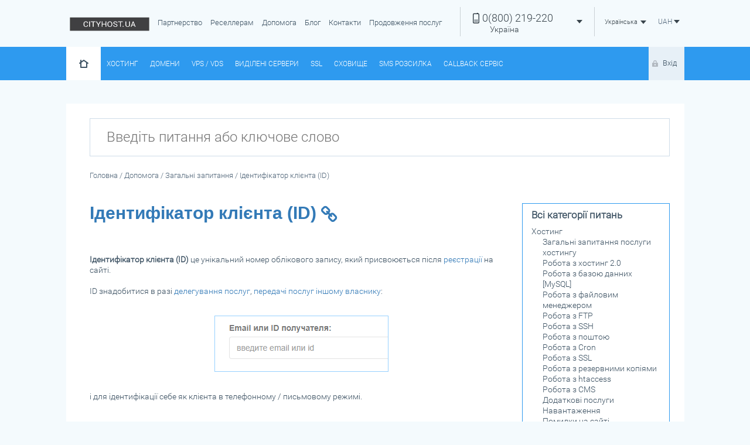

--- FILE ---
content_type: text/html; charset=utf-8
request_url: https://cityhost.ua/uk/support/obschie-voprosy/identifikator-klienta-id/
body_size: 12600
content:
<!DOCTYPE html>
<html lang="uk">
<head>
    <meta charset="utf-8">
    <meta http-equiv="X-UA-Compatible" content="IE=edge">
    <meta name="viewport" content="width=device-width, initial-scale=1">
        <meta name="description" content="Ідентифікатор клієнта (ID)  ">
    <meta name="robots" content="all">
        <meta name="format-detection" content="telephone=no">
    <link rel='canonical' href='https://cityhost.ua/uk/support/obschie-voprosy/identifikator-klienta-id/' />
    <link rel='alternate' href='https://cityhost.ua/support/obschie-voprosy/identifikator-klienta-id/'  hreflang='ru' />
    <link rel='alternate' href='https://cityhost.ua/uk/support/obschie-voprosy/identifikator-klienta-id/'  hreflang='uk' />
    <link rel='alternate' href='https://cityhost.ua/en/support/obschie-voprosy/identifikator-klienta-id/'  hreflang='en' />
    <link rel='alternate' href='https://cityhost.ua/pl/support/obschie-voprosy/identifikator-klienta-id/'  hreflang='pl' />
    <link rel='alternate' href='https://cityhost.ua/de/support/obschie-voprosy/identifikator-klienta-id/'  hreflang='de' />
    



    <link href="/favicon.ico?1" rel="shortcut icon" />

    <link rel="preconnect" href="https://www.google-analytics.com">
    <link rel="preconnect" href="https://www.googletagmanager.com">
    <link rel="preconnect" href="https://connect.facebook.net">
    <link rel="dns-prefetch" href="https://cp.cityhost.ua/">

    <link rel="stylesheet" href="/assets/css/ng_responsive_tables.css">
    <link rel="stylesheet" href="/assets/css/jquery.formstyler.css">
    <link rel="stylesheet" href="/assets/css/bootstrap.min.css" >
    <!-- minified versions-->
    <link rel="stylesheet" href="/assets/css/tablesaw.min.css?1672239090">
    <link rel="stylesheet" href="/assets/css/owl.carousel.min.css?1672239089">
    <link rel="stylesheet" href="/assets/css/owl.theme.min.css?1686192423">
    <link rel="stylesheet" href="/assets/css/style.min.css?1767656500">
    <link rel="stylesheet" href="/assets/css/responsive.min.css?1750084776" >
    <link rel="stylesheet" href="/assets/css/slider.min.css?1672239090">
    <link rel="stylesheet" href="/assets/css/slider_responsive.min.css?1672239090">
    <link rel="stylesheet" href="/assets/css/custom.min.css?1724080840">
    <link rel="stylesheet" href='/assets/css/feedback.min.css?1691680549'>

    <link rel="stylesheet" href='/assets/css/animate.min.css?1691680549'>
    <link rel="stylesheet" href='https://cp.cityhost.ua/assets/css/flags.min.css'>
    <link rel="stylesheet" href="https://cdnjs.cloudflare.com/ajax/libs/font-awesome/4.7.0/css/font-awesome.min.css">

    

    <!-- HTML5 shim and Respond.js for IE8 support of HTML5 elements and media queries -->
    <!-- WARNING: Respond.js doesn't work if you view the page via file:// -->

    <!-- микроразметка json-LD. Тип - организация. -->
    <script type="application/ld+json">
     {
       "@context": "http://schema.org",
       "@type": "Organization",
       "name": "CityHost.ua",
       "url": "https://cityhost.ua",
       "sameAs": "https://www.facebook.com/cityhost.ua/",
       "logo": "https://cityhost.ua/assets/images/logo_new.webp",
       "description": "Cityhost – український хостинг-провайдер і реєстратор доменних імен. З 2005 року ми допомагаємо клієнтам бути онлайн, розміщуючи сайти і реєструючи для них домени.",
       "telephone": "+380-800-21-92-20",
       "email": "support@cityhost.net.ua",
       "address": {
            "@type": "PostalAddress",
            "streetAddress": "м. Київ, вул. Глибочицька 17А, офіс 602",
            "postOfficeBoxNumber": "а/я-39",
            "addressLocality": "Київ",
            "postalCode": "03067",
            "addressCountry": {
                "@type": "Country",
                "name": "Україна"
            }
        }
     }
         </script>




<!-- Facebook Pixel Code -->
<script>
!function(f,b,e,v,n,t,s){if(f.fbq)return;n=f.fbq=function(){n.callMethod?
n.callMethod.apply(n,arguments):n.queue.push(arguments)};if(!f._fbq)f._fbq=n;
n.push=n;n.loaded=!0;n.version='2.0';n.queue=[];t=b.createElement(e);t.async=!0;
t.src=v;s=b.getElementsByTagName(e)[0];s.parentNode.insertBefore(t,s)}(window,
document,'script','https://connect.facebook.net/en_US/fbevents.js');

fbq('init', '1726053277631628');
fbq('track', "PageView");
fbq('track', 'ViewContent');
fbq('track', 'AddToCart');
fbq('track', 'CompleteRegistration');
fbq('track', 'Purchase', {value: '0.00', currency:'USD'});
fbq('track', 'Lead');
</script>

<!-- End Facebook Pixel Code -->
    <title>Ідентифікатор клієнта (ID) | CITYHOST</title>
</head>

<body>
<script src="/assets/js/jquery_2_1_3.min.js"></script>
<script>
    dataLayer = [];

    dataLayer = [{
        'pageCategory': 'Info page'
    }];

</script>

<!--[if lt IE 9]>
<script src="https://oss.maxcdn.com/html5shiv/3.7.2/html5shiv.min.js"></script>
<script src="https://oss.maxcdn.com/respond/1.4.2/respond.min.js"></script>
<![endif]-->

<noscript>
    <img height="1" width="1" style="display:none" src="https://www.facebook.com/tr?id=1726053277631628&ev=PageView&noscript=1"
    /></noscript>

    <div class="header">
        <div class="container">
            <a href="/uk/" ><img src="/assets/images/logo_new.webp?v=3" onerror="this.onerror=null; this.src='/assets/images/logo.png'" alt="CityHost.UA"></a>
            <nav class="navbar mobilHidden">
                <div class="navbar navbar-host">
                    <div class="navbar-header">
                        <button data-target="#menu" data-toggle="collapse" class="navbar-toggle page-scroll collapsed" type="button">
                            <span class="sr-only">Меню</span>
                            <span class="icon-bar"></span>
                            <span class="icon-bar"></span>
                            <span class="icon-bar"></span>
                        </button>
                    </div>
                    <div id="menu" class="collapse navbar-collapse">
                        <ul class="nav navbar-nav">                                  
                            <li>
                                <a rel="nofollow" href="/uk/partnerskaya-programma/" >Партнерство</a>
                            </li>
<!--                            <li>-->
<!--                                <a href="--><!--news/">--><!--</a>-->
<!--                            </li>-->
                            <li>
                                <a href="/uk/reseller/">Реселлерам</a>
                            </li>
<!--                            <li>-->
<!--                                <a rel="nofollow" target="_blank" href="--><!--support/">FAQ</a>-->
<!--                            </li>-->
                            <li>
                                <a href="/uk/support/">Допомога</a>
                            </li>
<!--                            <li>-->
<!--                                <a href="--><!--blog/">Блог</a>-->
<!--                            </li>-->
                            <li>
                                <a rel="nofollow" href="/uk/blog/">Блог</a>
                            </li>
                            <li>
                                <a href="/uk/contacts/">Контакти</a>
                            </li>
                            <li>
                                <a href="/uk/fastrenew/">Продовження послуг</a>
                            </li>
                        </ul>
                    </div>
                  </div>
            </nav>
            <div class="currency btn-group mobilHidden">
                <div class="btn-group stoimost currency-selector">        
                    <button aria-expanded="false" aria-haspopup="true" data-toggle="dropdown" class="btn dropdown-toggle" type="button">
                        <span class="string_0">UAH</span>
                        <span class="caret"></span>    
                    </button>
                    <ul class="dropdown-menu"><li class='change_option' data-key='currency_id' data-value='uah' data-currency='1' data-sign='&#8372;'>
                    <a class='string_0'>
                        UAH
                    </a>
                </li><li class='change_option' data-key='currency_id' data-value='usd' data-currency='0.02248' data-sign='$'>
                    <a class='string_0'>
                        USD
                    </a>
                </li><li class='change_option' data-key='currency_id' data-value='eur' data-currency='0.01895' data-sign='&euro;'>
                    <a class='string_0'>
                        EUR
                    </a>
                </li><li class='change_option' data-key='currency_id' data-value='pln' data-currency='0.08361' data-sign='zł'>
                    <a class='string_0'>
                        PLN
                    </a>
                </li></ul>
                 </div>            </div>
            <div class="language btn-group mobilHidden">
                        <button aria-expanded="false" aria-haspopup="true" data-toggle="dropdown" class="btn dropdown-toggle" type="button">
                            <span class='string_0'>Українська</span> <span class="caret"></span>
                        </button>
                    <ul class="dropdown-menu">
                    <li class='change_option reload_this string_0' 
                      data-key='language_id'
                      data-value='ru'
                      data-reload_url='//cityhost.ua/support/obschie-voprosy/identifikator-klienta-id/'>
                        Русский
                  </li><li class='change_option reload_this string_0' 
                      data-key='language_id'
                      data-value='en'
                      data-reload_url='//cityhost.ua/en/support/obschie-voprosy/identifikator-klienta-id/'>
                        English
                  </li><li class='change_option reload_this string_0' 
                      data-key='language_id'
                      data-value='pl'
                      data-reload_url='//cityhost.ua/pl/support/obschie-voprosy/identifikator-klienta-id/'>
                        Polski
                  </li><li class='change_option reload_this string_0' 
                      data-key='language_id'
                      data-value='de'
                      data-reload_url='//cityhost.ua/de/support/obschie-voprosy/identifikator-klienta-id/'>
                        Deutsch
                  </li>                    </ul>
            </div>
            <div class="phone btn-group mobilHidden">
                <button aria-expanded="false" aria-haspopup="true" data-toggle="dropdown" class="btn dropdown-toggle" type="button">
                        <p class='string_1'><span>0(800)</span> 219-220</p>
                     <span class='caret'></span>
                     <span class='phoneCity string_0'>Україна</span>                </button>
                <ul class="dropdown-menu">
                <li class='change_option' data-key='citycontact_id' data-value='0' style="display: none;">
                    <span>
                        <p class='string_0'>Україна</p>
                        <p class='string_1'><span>0(800)</span> 219-220</p>
                                                
                    </span>                        
                    </li><li class='change_option' data-key='citycontact_id' data-value='1' >
                    <span>
                        <p class='string_0'>Київ</p>
                        <p class='string_1'><span>(044)</span>3-777-4-88</p>
                                                
                    </span>                        
                    </li><li class='change_option' data-key='citycontact_id' data-value='2' >
                    <span>
                        <p class='string_0'>Kyivstar</p>
                        <p class='string_1'><span>(096)</span> 365-38-58</p>
                                                
                    </span>                        
                    </li><li class='change_option' data-key='citycontact_id' data-value='3' >
                    <span>
                        <p class='string_0'>Lifecell</p>
                        <p class='string_1'><span>(093)</span> 170-17-68</p>
                                                
                    </span>                        
                    </li><li class='change_option' data-key='citycontact_id' data-value='4' >
                    <span>
                        <p class='string_0'>Vodafone</p>
                        <p class='string_1'><span>(066)</span> 922-59-58</p>
                                                
                    </span>                        
                    </li>                </ul>
            </div>
            <button data-target="#menu2" data-toggle="collapse" class="navbar-toggle page-scroll collapsed blueMenu desktopHidden" type="button">               
            </button>
        </div>
    </div>
        <div class="col-md-12 col-sm-12 col-xs-12 help desktopHidden">
            <div class="container">
                <a href="/uk/contacts/">Допомога і підтримка</a>
                <button data-target="#menumob" data-toggle="collapse" class="navbar-toggle page-scroll collapsed desktopHidden mobileMenu" type="button"></button>
            </div>
        </div>
        <div class="col-md-12 col-sm-12 col-xs-12 menu desktopHidden">
            <div class="container">
                <nav class="navbar">
                    <div class="navbar navbar-host-menu">
                        <div id="menumob" class="collapse navbar-collapse mobilHidden">
                            <ul class="nav navbar-nav">
                                <li><a class="phonenum" href="tel:0800219220">0(800) 219-220</a><span>Україна</span></li><li><a class="phonenum" href="tel:0443777488">(044)3-777-4-88</a><span>Київ</span></li><li><a class="phonenum" href="tel:0963653858">(096) 365-38-58</a><span>Kyivstar</span></li><li><a class="phonenum" href="tel:0931701768">(093) 170-17-68</a><span>Lifecell</span></li><li><a class="phonenum" href="tel:0669225958">(066) 922-59-58</a><span>Vodafone</span></li>                            </ul>
                        </div>
                    </div>
                </nav>
            </div>
        </div>
<script>
    function fitPrices(maxWidth = 70, maxFont = 18, minFont = 12) {
        const prices = document.querySelectorAll('.currency_depending');

        ignoreSelectors = ['.btn', 'input', 'p', 'li', 'label', 'h2', '.priceAll', '.gridHostingNote']

        const shouldIgnore = (el) =>
            ignoreSelectors.some(sel => el.closest(sel));

        prices.forEach((price, index) => {
            if (shouldIgnore(price)) return;
            const sign = price.nextElementSibling?.classList.contains('currency_sign_custom') ? price.nextElementSibling : null;

            let size = maxFont;

            const actualSizes = () => {
                const w1 = price.getBoundingClientRect().width;
                const w2 = sign ? sign.getBoundingClientRect().width : 0;
                return w1 + w2;
            };

            price.style.fontSize = size + 'px';
            if (sign) sign.style.fontSize = size + 'px';

            let i = 0;
            while (actualSizes() > maxWidth && size > minFont) {
                size -= 0.25;
                price.style.fontSize = size + 'px';
                if (sign) sign.style.fontSize = size + 'px';
                i++;
            }
        });
    }
    document.addEventListener('DOMContentLoaded', () => {
        fitPrices();
    });
    function waitForTableHostAndFit() {
        const table = document.querySelector('.tableHost');

        if (table) {
            fitPrices();
            return;
        }

        const observer = new MutationObserver((mutations, obs) => {
            const table = document.querySelector('.tableHost');
            if (table) {
                obs.disconnect();
                fitPrices();
            }
        });

        observer.observe(document.body, {
            childList: true,
            subtree: true
        });
    }

    //waitForTableHostAndFit();
    $(document).on('click', '.change_option', function () {
        $('#currency').collapse('hide');
        $('#menu2').collapse('hide');
    });
</script>
<style>
    #menu2 .social .wrapLen {
        padding-top: 0px;
        border-top: 0px;
    }
    .social ul li .logout_href {
        padding-top:20px;
    }
    #menu2 .nav .social li {
        border-top: unset;
    }
    #menu2 .nav > li {
        position: unset;
    }

    .header .currency {
        max-width: 70px;
        height: 64px;
        margin-top: 0 !important;
        padding-top: 0 !important;
        padding-bottom: 0 !important;
    }

    .header .currency .stoimost {
        width: 100%;
        margin-top: 0 !important;
        background: #f4fafd;
    }

    .header .currency .stoimost.open {
        background: #147bcc;
    }

    .stoimost .dropdown-toggle .caret {
        color: #39444c;
        margin: 10px 0;
    }

    .stoimost.open .dropdown-toggle .caret {
        color: #fff;
    }

    .header .currency .stoimost.open > .btn.dropdown-toggle {
        color: #fff;
    }

    .header .currency .stoimost > .btn.dropdown-toggle {
        background: transparent;
        border: none;
        height: 50px;
        margin: 12px 0;
        padding: 0 8px;
        width: 100%;
        text-align: right;
        color: #55697d;
    }

    .header .currency .stoimost .string_0 {
        font-size: 12px;
        font-weight: 300;
        white-space: nowrap;
    }

    .header .phone {
        width: 230px;
    }

    .language {
        width: 100px;
    }
    .currency_sign_custom {
        display: inline !important;
    }

    .priceM+.tooltip>.tooltip-inner, .priceY+.tooltip>.tooltip-inner {
        width: 290px;
    }

    .priceM {
        padding: 7px 12px !important;
        white-space: nowrap;
    }

    .priceY {
        padding: 11px 28px !important;
        white-space: nowrap;
    }

    .d-inline {
        display: inline !important;
    }

    .rawprice {
        font-size: unset !important;
        margin-right: unset !important;
    }

    .language .dropdown-menu {
        max-width: 100px;
        min-width: 100px;
    }
</style>
    <div class="col-md-12 col-sm-12 col-xs-12 menu">
        <div class="container">
            <nav class="navbar">
                <div class="navbar navbar-host-menu">
                    <div id="menu2" class="collapse navbar-collapse mobilHidden">
                        <ul class="nav navbar-nav navTop">
                            <li class="none">
                                <a class="home" href="/uk/"></a>
                            </li>
                            <div class="desktopHidden social">
                                <ul>
                                    <li><a class='login_href' rel='nofollow' href='/uk/auth/'>Вхід</a></li>                                </ul>
                            </div>

                            <li>
                                  <a href="/uk/#hosting">Хостинг</a>
                            </li>
                            <li class="mobilHiddenI" id="sub-domain">
                                <div class="dropdown">
                                    <a class="dropdown-toggle" data-toggle="dropdown" href="/uk/domain/" id="menu_d">Домени</a>
                                    <ul class="dropdown-menu" role="menu" aria-labelledby="menu_d">
                                        <li><a href="/uk/domain/">Реєстрація доменів</a></li>
                                        <li><a href="/uk/domains/">Ціни і знижки на домени</a></li>
                                        <li><a href="/uk/abouttransfer/">Трансфер домена</a></li>
                                        <li><a href="/uk/whois/">WHOIS сервіс</a></li>
                                        <li><a href="/uk/sertificatinfo/">Сертифікат на домен</a></li>
                                        <li><a href="/uk/torgmarka/">Реєстрація ТМ</a></li>
                                        <!-- li><a href="/domainsfree/">Вільні домени</a></li> -->
                                    </ul>
                                </div>
                            </li>
                            <li data-target="#subd" data-toggle="collapsefix" class="page-scroll desktopHiddenI subd">
                                Домени <span class="caret"></span>
                            </li>
                            <ul class="mobilHidden collapse" id="subd">
                                    <li><a href="/uk/domain/">Реєстрація доменів</a></li>
                                    <li><a href="/uk/domains/">Ціни і знижки на домени</a></li>
                                    <li><a href="/uk/whois/">WHOIS сервіс</a></li>
                                    <li><a href="/uk/sertificatinfo/">Сертифікат на домен</a></li>
                                    <li><a href="/uk/torgmarka/">Реєстрація ТМ</a></li>
                            </ul>
                            <li>
                                <a href="/uk/vds/">VPS / VDS</a>
                            </li>
                            <li>
                                <a href="/uk/server/">Виділені сервери</a>
                            </li>
                            <li>
                                <a href="/uk/ssl/">SSL</a>
                            </li>
                            <li>
                                <a href="/uk/storagebox/">Сховище</a>
                            </li>
                            <li>
                                <a href="/uk/smsservice/">SMS Розсилка</a>
                            </li>
                            <li>
                                <a href="/uk/callback/">CallBack сервіс</a>
                            </li>

                        </ul>
                        <ul class="nav navbar-nav navBottom desktopHidden">
                            <li>
                                <a href="/uk/reseller/">Реселлерам</a>
                            </li>
                            <li>
                                <a rel="nofollow" href="/uk/partnerskaya-programma/" >Партнерство</a>
                            </li>
                            <li><a href="/uk/support/">Допомога</a></li>
                            <li>
                                <a rel="nofollow" href="/uk/blog/">Блог</a>
                            </li>
                            <li>
                                <a href="/uk/contacts/">Контакти</a>
                            </li>
                            <li>
                                <a href="/uk/fastrenew/">Продовження послуг</a>
                            </li>
                            <div class="desktopHidden social">
                                <div class="wrap wrapLen desktopHidden">
                                    <button data-toggle="collapse" class="btn dropdown-toggle" type="button" data-target="#language">
                                        <span class='string_0'>Українська</span> <span class="caret"></span>
                                    </button>
                                    <ul id="language" class="collapse">
                                        <li class='change_option reload_this string_0' 
                      data-key='language_id'
                      data-value='ru'
                      data-reload_url='//cityhost.ua/support/obschie-voprosy/identifikator-klienta-id/'>
                        Русский
                  </li><li class='change_option reload_this string_0' 
                      data-key='language_id'
                      data-value='en'
                      data-reload_url='//cityhost.ua/en/support/obschie-voprosy/identifikator-klienta-id/'>
                        English
                  </li><li class='change_option reload_this string_0' 
                      data-key='language_id'
                      data-value='pl'
                      data-reload_url='//cityhost.ua/pl/support/obschie-voprosy/identifikator-klienta-id/'>
                        Polski
                  </li><li class='change_option reload_this string_0' 
                      data-key='language_id'
                      data-value='de'
                      data-reload_url='//cityhost.ua/de/support/obschie-voprosy/identifikator-klienta-id/'>
                        Deutsch
                  </li>                                    </ul>
                                </div>
                                <div class="wrap wrapLen desktopHidden currency-selector">
                                    <button data-toggle="collapse" class="btn dropdown-toggle" type="button" data-target="#currency">
                                        <span class='string_0'>UAH</span> <span class="caret"></span>
                                    </button>
                                    <ul id="currency" class="collapse">
                                        <li class='change_option' data-key='currency_id' data-value='uah' data-currency='1' data-sign='&#8372;'>
                    <a class='string_0'>
                        UAH
                    </a>
                </li><li class='change_option' data-key='currency_id' data-value='usd' data-currency='0.02248' data-sign='$'>
                    <a class='string_0'>
                        USD
                    </a>
                </li><li class='change_option' data-key='currency_id' data-value='eur' data-currency='0.01895' data-sign='&euro;'>
                    <a class='string_0'>
                        EUR
                    </a>
                </li><li class='change_option' data-key='currency_id' data-value='pln' data-currency='0.08361' data-sign='zł'>
                    <a class='string_0'>
                        PLN
                    </a>
                </li>                                    </ul>
                                </div>
                            </div>
                        </ul>
                    </div>
                  </div>
            </nav>
                <div class="social mobilHidden">
                        <ul>
                            <li><a class='login_href' rel='nofollow' href='/uk/auth/'>Вхід</a></li>                        </ul>
                </div>
        </div>
    </div>
    <div style="clear: both"></div>
<div class='referer' style='display: none'></div>

<style>
    .search-block {
        margin-bottom: 0px;
        background-color: unset;
    }
    @media (min-width: 1023px) {
        .search-block .search-input {
            margin: 0 25px 0 40px;
        }
        .search-result {
            margin-left: 40px !important;
        }
    }

</style>
<link rel="stylesheet" href="/assets/css/lib.min.css">
<link rel="stylesheet" href="/assets/css/support-main.min.css?1730901186">
<section class="support container">
    <style>
    #breadcrumbs {
        padding-top: 0px;
    }
</style>
<div class="search-block">
    <div class="search-input">
        <input type="text" class="FaqSearch" name="FaqSearch"  placeholder="Введіть питання або ключове слово">
        <!--        <input type="submit" value="Найти">-->
    </div>
    <div class="search-result">

    </div>
</div>

<div>
    <div id='breadcrumbs' class='no-responsive'>
        <ul id='breadcrumbs-list' itemscope itemtype='http://schema.org/BreadcrumbList' ><li itemprop='itemListElement' itemscope itemtype='http://schema.org/ListItem'>  <a href='/uk/' title='Головна' itemprop='url item'>
                <span itemprop='name' >Головна</span>
             </a><meta itemprop='position' content='1' /></li><li itemprop='itemListElement' itemscope itemtype='http://schema.org/ListItem'> &nbsp;/  <a href='/uk/support/' title='Допомога' itemprop='url item'>
                <span itemprop='name' >Допомога</span>
             </a><meta itemprop='position' content='2' /></li><li itemprop='itemListElement' itemscope itemtype='http://schema.org/ListItem'> &nbsp;/  <a href='/uk/support/obschie-voprosy/' title='Загальні запитання' itemprop='url item'>
                <span itemprop='name' >Загальні запитання</span>
             </a><meta itemprop='position' content='3' /></li><li itemprop='itemListElement' itemscope itemtype='http://schema.org/ListItem'> &nbsp;/  
                <span itemprop='name' >Ідентифікатор клієнта (ID)</span>
             <meta itemprop='position' content='4' /></li></ul></div></div>
    
    <div class="row">
    
    
       
    <div class="faq_text col-md-9 col-sm-9 col-lg-9">
    <h1 class="h43 faqs">Ідентифікатор клієнта (ID) <i data-toggle="tooltip" data-placement="top" class="fa fa-link" name="copy" data-copy="https://cityhost.ua/faq/267" data-original-title="скопіювати коротке посилання"></i> </h1>
        <p> </p>
<p><strong>Ідентифікатор клієнта (ID)</strong> це унікальний номер облікового запису, який присвоюється після <a title="Як зареєструватися на сайті?" href="https://cityhost.ua/uk/support/obschie-voprosy/kak-zaregistrirovatsya-na-sayte/" target="_blank" rel="noopener">реєстрації</a> на сайті.</p>
<p> </p>
<p>ID знадобитися в разі <a title="Як делегувати послуги іншому користувачеві" href="https://cityhost.ua/uk/support/hosting/obschie-voprosy-hosting/kak-delegirovat-uslugi-drugomu-polzovatelyu/" target="_blank" rel="noopener">делегування послуг</a>, <a title="Як передати хостинг іншому користувачу CityHost?" href="https://cityhost.ua/uk/support/hosting/obschie-voprosy-hosting/kak-peredat-hosting-drugomu-polzovatelyu-cityhost/" target="_blank" rel="noopener">передачі послуг іншому власнику</a>:</p>
<p> </p>
<p><img src="https://cdn.controlpanel.host/images/faq/obschie-voprosy/2023/10/image_652a06ea8087e3.77222276.png" alt=""></p>
<p> </p>
<p>і для ідентифікації себе як клієнта в телефонному / письмовому режимі.</p>
<p> </p>
<p> </p>
<p><strong>Знайти</strong> і скопіювати <strong>ID</strong> можна в <strong>особистому кабінеті</strong>, справа вгорі:</p>
<p> </p>
<p><img src="https://cdn.controlpanel.host/images/faq/obschie-voprosy/2023/10/image_652a06ea83aed5.40865646.png" alt="" width="631" height="89"></p>
    </div>
    <div class="col-md-3 col-sm-3 col-lg-3 rightside-cats">  
        <ol><p class='h5 m-t-0' style='font-size: 17px !important; font-weight: bold;'>Всі категорії питань</p><li class='main_cat'><a href='/uk/support/hosting/'>Хостинг</a></li><ol style="padding-left: 19px !important;"><li class='sub_cat'><a href='/uk/support/hosting/obschie-voprosy-hosting/'>Загальні запитання послуги хостингу</a></li><li class='sub_cat'><a href='/uk/support/hosting/hosting-2-0/'>Робота з хостинг 2.0</a></li><li class='sub_cat'><a href='/uk/support/hosting/rabota-s-bazami-dannyh-mysql/'>Робота з базою данних [MySQL]</a></li><li class='sub_cat'><a href='/uk/support/hosting/robota-z-faylovim-menedzherom/'>Робота з файловим менеджером</a></li><li class='sub_cat'><a href='/uk/support/hosting/rabota-s-ftp/'>Робота з FTP</a></li><li class='sub_cat'><a href='/uk/support/hosting/rabota-s-ssh/'>Робота з SSH</a></li><li class='sub_cat'><a href='/uk/support/hosting/rabota-s-pochtoy/'>Робота з поштою</a></li><li class='sub_cat'><a href='/uk/support/hosting/cron/'>Робота з Cron</a></li><li class='sub_cat'><a href='/uk/support/hosting/ssl/'>Робота з SSL</a></li><li class='sub_cat'><a href='/uk/support/hosting/rabota-s-rezervnym-kopirovaniem/'>Робота з резервними копіями</a></li><li class='sub_cat'><a href='/uk/support/hosting/rabota-s-htaccess/'>Робота з htaccess</a></li><li class='sub_cat'><a href='/uk/support/hosting/rabota-s-cms/'>Робота з CMS</a></li><li class='sub_cat'><a href='/uk/support/hosting/dop-poslugi/'>Додаткові послуги</a></li><li class='sub_cat'><a href='/uk/support/hosting/nagruzka/'>Навантаження</a></li><li class='sub_cat'><a href='/uk/support/hosting/oshibki-na-sayte/'>Помилки на сайтi</a></li><li class='sub_cat'><a href='/uk/support/hosting/konstruktor-saytiv/'>Конструктор сайтів</a></li></ol><li class='main_cat'><a href='/uk/support/domeny/'>Домени</a></li><ol style="padding-left: 19px !important;"><li class='sub_cat'><a href='/uk/support/domeny/registraciya-i-prodlenie-domenov/'>Реєстрація та продовження доменів</a></li><li class='sub_cat'><a href='/uk/support/domeny/upravlenie-dns-zapisyami-domena/'>Керування DNS-записами домену</a></li><li class='sub_cat'><a href='/uk/support/domeny/transfer-domena/'>Трансфер домена</a></li><li class='sub_cat'><a href='/uk/support/domeny/smena-kontaktnyh-dannyh-vladelca-domena/'>Зміна контактних даних власника домену</a></li><li class='sub_cat'><a href='/uk/support/domeny/nalashtuvannya-cloud-flare/'>Налаштування CloudFlare</a></li></ol><li class='main_cat'><a href='/uk/support/virtualnye-i-vydelennye-servera-vps-ds/'>Віртуальні та виділені сервери [VPS/DS]</a></li><ol style="padding-left: 19px !important;"><li class='sub_cat'><a href='/uk/support/virtualnye-i-vydelennye-servera-vps-ds/zagalni-pitannya-po-serveram/'>Загальні питання по серверам</a></li><li class='sub_cat'><a href='/uk/support/virtualnye-i-vydelennye-servera-vps-ds/administruvannya-virtualnogo-servera-vps/'>Адміністрування віртуального сервера (VPS)</a></li><li class='sub_cat'><a href='/uk/support/virtualnye-i-vydelennye-servera-vps-ds/administruvannya-vidilenogo-servera-ds/'>Адміністрування виділеного сервера (DS)</a></li><li class='sub_cat'><a href='/uk/support/virtualnye-i-vydelennye-servera-vps-ds/instrukci-po-windows-server/'>Інструкції по Windows Server</a></li><li class='sub_cat'><a href='/uk/support/virtualnye-i-vydelennye-servera-vps-ds/instruktsii-po-linux/'>Інструкції по Linux</a></li><li class='sub_cat'><a href='/uk/support/virtualnye-i-vydelennye-servera-vps-ds/panel-keruvannya-fastpanel/'>Панель керування FASTPANEL</a></li><li class='sub_cat'><a href='/uk/support/virtualnye-i-vydelennye-servera-vps-ds/panel-keruvannya-hestia-cp/'>Панель керування Hestia CP</a></li><li class='sub_cat'><a href='/uk/support/virtualnye-i-vydelennye-servera-vps-ds/panel-keruvannya-vesta-cp/'>Панель керування Vesta CP</a></li></ol><li class='main_cat'><a href='/uk/support/obschie-voprosy/'>Загальні запитання</a></li><li class='main_cat'><a href='/uk/support/drugie-uslugi/'>Інші послуги</a></li><ol style="padding-left: 19px !important;"><li class='sub_cat'><a href='/uk/support/drugie-uslugi/platniy-ssl-sertifikat/'>Платний SSL-сертифікат</a></li><li class='sub_cat'><a href='/uk/support/drugie-uslugi/faylove-shovische/'>Файлове сховище</a></li><li class='sub_cat'><a href='/uk/support/drugie-uslugi/sms-servis/'>SMS-сервіс</a></li><li class='sub_cat'><a href='/uk/support/drugie-uslugi/callback-servis/'>CallBack-сервіс</a></li></ol><li class='main_cat'><a href='/uk/support/oplata-uslug/'>Оплата послуг</a></li></ol>
    </div>
    </div>
    <hr/>
     <div class="info-block m-t-20">
        <div class="info-block__title">Схожі статті</div>
 <ul>            <li class="info-block__item">
                <a href="/uk/support/hosting/obschie-voprosy-hosting/kak-peredat-hosting-drugomu-polzovatelyu-cityhost/" class="info-block__link"> Як передати хостинг іншому користувачу CityHost?</a> <!--<span class="like">0</span>--> 
            </li>            <li class="info-block__item">
                <a href="/uk/support/hosting/obschie-voprosy-hosting/kak-delegirovat-uslugi-drugomu-polzovatelyu/" class="info-block__link"> Як делегувати послуги іншому користувачеві</a> <!--<span class="like">0</span>--> 
            </li>            <li class="info-block__item">
                <a href="/uk/support/virtualnye-i-vydelennye-servera-vps-ds/zagalni-pitannya-po-serveram/kak-peredat-vds-ds-drugomu-polzovatelyu-cityhost/" class="info-block__link">Як передати послугу VDS/DS іншому користувачу cityhost?</a> <!--<span class="like">0</span>--> 
            </li>            <li class="info-block__item">
                <a href="/uk/support/domeny/smena-kontaktnyh-dannyh-vladelca-domena/kak-peredat-domen-drugomu-polzovatelyu-cityhost/" class="info-block__link">Як передати домен іншому користувачу Cityhost?</a> <!--<span class="like">0</span>--> 
            </li></ul></div>
</section>
<!--<script src="/assets/js/lib.min.js"></script>-->
<script>
    $(document).ready(function(){



        let typingTimer;
        let doneTypingInterval = 500;
        let input = $('.FaqSearch');



        input.on('keyup', function (e) {
            clearTimeout(typingTimer);
            typingTimer = setTimeout(faqSearch, doneTypingInterval);
        });
        input.on('keydown', function (e) {

            let lockedKeyCodes = [
                9,16,17,18,19,20,27,91,112,113,114,115,116,117,118,119,120,121,122,123,45,36,33,35,34,144,145
            ];
            if( (e.ctrlKey == true && e.keyCode != 86) || e.altKey == true) {
                return;
            }

            let keyCode = e.keyCode;
            let ifLocked = lockedKeyCodes.find(function (key,value){
                return key == keyCode
            });

            if(ifLocked) {
                return;
            }

            clearTimeout(typingTimer);
        });


        $(".search-result").hide();

        $("body").on('click',function(e) {
            if($(e.target).closest('div.search-block').length > 0) {
                $(".search-result").show();
            } else {
                $(".search-result").hide();
            }
        });


        $('body').on('click', 'code', function (e) {
            e.preventDefault();
            let elementBuffer = $(this);
            let textBuffer = elementBuffer.text();
            let preBlock = elementBuffer.parent();
            let preBlockBuffer = preBlock.html();

            let copiedNotifyText = "<p class='animated bounceIn' style='text-align: center !important; color: green !important;'>" + lng.copied_to_clipboard + "</p>";
            preBlock.html(copiedNotifyText);

            let $temp = $("<textarea>");
            $(".support").append($temp);
            $temp.val(textBuffer).select();
            document.execCommand("cut");
            $temp.remove();
            setTimeout(function () {
                preBlock.html(preBlockBuffer);
            }, 1500);
        });

        $(document).on('click',".dislikeSupportSend",function () {
            var faqid = $(this).attr('data-id');
            var usertext = $("textarea#dislikeSupportText").val();
            var pagelink = window.location.href;
            if(usertext.length <= 0) {
                $("textarea#dislikeSupportText").closest('div').addClass("has-error");
                $(".dislikeSupportHelp").html("Поле не може бути порожнім!");
                return false;
            } else {
                $("textarea#dislikeSupportText").closest('div').removeClass("has-error");
                $(".dislikeSupportHelp").html("");
            }
            likeFaq(faqid,'no');
            $.ajax({
                type: 'POST',
                url: '/ajax.php?func=supportSendDislikeInfo',
                data: {message: usertext, url: pagelink},
                success: function (data) {
                    var data = JSON.parse(data);
                    switch (data.data) {
                        case 'success':
                            $(".canVote").hide();
                            $(".alreadyVoted").show();
                            $("#dislikeSupport").modal('hide');
                            break;
                        default:
                            $("#dislikeSupport").modal('hide');
                            break;
                    }
                }
            });

        })
        let iframes = document.getElementsByTagName('iframe');
        for (let i = 0; i < iframes.length; i++){
            iframes[i].style.minHeight = '420px';
            iframes[i].style.maxHeight = '420px';
            iframes[i].style.minWidth = '100%';
            iframes[i].style.maxWidth = '100%';
        }
    });


    function showHideLoader(type) {
        let faqSearchLoader = '<div class="loader modal-loader faqSearchLoader" style=""></div>';
        let searchResult = $(".search-result");
        let ifExists = searchResult.find('.faqSearchLoader');
        switch (type) {
            case 'show':
                if(ifExists.length > 0) {
                    return true;
                } else {
                    searchResult.append(faqSearchLoader)
                }
                break;
            case 'hide':
                searchResult.find(".faqSearchLoader").remove();
                break;
        }
    }

    function faqSearch() {
        var val = $(".FaqSearch").val();
        var leng = val.length;
        var result = $(".search-result");
        if(leng >= 2) {
            result.html('');
            showHideLoader('show');
            val = encodeURI(val);
            $.ajax({
                type: 'POST',
                url: '/ajax.php?func=supportFaqSearch',
                data: {data: val},
                success: function (data) {
                    if(data.length > 0) {
                        result.html(data);
                        result.delay(500).fadeIn();
                    } else {
                        let notFoundText = lng.faq_search_not_found;
                        console.log(notFoundText)
                        result.html("<h3 class='text-center m-t-b-20'>" + notFoundText + "</h3>");
                    }
                    showHideLoader('hide');
                }
            });
        } else {
            result.html("");
            result.hide();
            return false;
        }
    }




    searchResultResize();
    $(window).on('resize',function () {
        searchResultResize();
    });

    function searchResultResize() {
        var searchWidth = $(".search-input").width();
        $(".search-result").css('width', searchWidth);
    }
    function likeFaq(faqId,type) {
        $.ajax({
            type: 'POST',
            url: '/ajax.php?func=supportLikeDislike',
            data: {faqid: faqId, type: type},
            success: function (data) {
                var data = JSON.parse(data);
                switch (data.data) {
                    case 'success':
                        $(".canVote").hide();
                        $(".alreadyVoted").show();
                        break;
                    default:
                        break;
                }
            }
        });
    }
</script>

</div>
<div class="toggle-scroll-top btn btn-default"><i class="fa fa-fw fa-angle-up"></i></div>
<div class="col-md-12 col-sm-12 col-xs-12 footer gr">
    <div class="container">
        <style>
            @media (min-width: 1024px) {
                .hidden1024 {
                    display: none;
                }
            }
        </style>
        <div class="row">
        <div class="col-xs-12 social-mob hidden1024">

            <ul class="social-mob">
                <li>Слідкуйте за нами:</li>
                <li>
                    <a class="fb_menu" rel="nofollow, noindex" href="https://www.facebook.com/cityhost.ua/"></a>
                </li>
                <li>
                    <a class="twitter_menu" rel="nofollow, noindex" href="https://twitter.com/cityhost_ua"></a>
                </li>
                <li>
                    <a class="telegram_menu" rel="nofollow, noindex" href="https://t.me/cityhostua"></a>
                </li>
            </ul>
            </div>
        </div>
        <div class="col-sm-4 mobilHiddenI">
            <p style="font-size: 19px; font-weight: 500; color: #2d363f; text-align: left; padding-left: 40px; margin: 0 0 20px;">СітіХост</p>
            <ul class="" style="columns: 2; -webkit-columns: 2; -moz-columns: 2; column-gap: 40px;">
            <li>
                <a rel="nofollow, noindex" href="/uk/about/">Про компанію</a>
            </li>
                <li><a href="/uk/feedback/">Відгуки</a> </li>
            <li>
                <a rel="nofollow, noindex" href="/uk/dashboard/">Дашборд</a>
            </li>
            <li>
                <a rel="nofollow, noindex" href="/uk/news/">Новини</a>
            </li>
            <li>
                <a rel="nofollow, noindex" href="/uk/action/">Акції</a>
            </li>
            <li>
                <a href="/uk/payment/" rel="nofollow, noindex">Способи оплати</a>
            </li>
            <li>
                <a href="/uk/contacts/" rel="nofollow, noindex">Контакти</a>
            </li>
            <li>
                <a rel="nofollow, noindex" href="/uk/support/">Допомога</a>
            </li>
            <li>
                <a href="/uk/partnerstvo-dlya-shkol/" rel="nofollow, noindex">IT-курсам</a>
            </li>
            <li>
                <a href="/uk/partner_bonuses/" rel="nofollow, noindex">Бонуси та акції від партнерів</a>
            </li>
            <li>
                <a rel="nofollow, noindex" href="/uk/blog/">Блог</a>
            </li>
            <li>
                <a href="/uk/vacancy/" rel="nofollow, noindex">Вакансії</a>
            </li>
            <li>
                <a href="/uk/map/">Карта сайту</a>
            </li>
                <li>
                    <a href="/uk/fastrenew/" rel="noindex, nofollow">Продовження послуг</a>
                </li>
        </ul>
        </div>
        <div class="col-sm-4 mobilHiddenI">
            <p style="font-size: 19px; font-weight: 500; color: #2d363f; text-align: left; padding-left: 40px; margin: 0 0 20px;">Послуги</p>
            <ul class="" style="columns: 2; -webkit-columns: 2; -moz-columns: 2; column-gap: 40px; ">

                <li>
                    <a href="/uk/" data-href="/">Хостинг</a>
                </li>
                <li>
                    <a href="/uk/domain/" data-href="domain" >Домени</a>
                </li>
                <li>
                    <a href="/uk/vds/" data-href="vds">VPS / VDS</a>
                </li>
                <li>
                    <a href="/uk/server/" data-href="server">Виділені сервери</a>
                </li>

                <li>
                    <a href="/uk/ssl/" data-href="ssl">SSL сертифікати</a>
                </li>
                <li>
                    <a href="/uk/torgmarka/" rel="nofollow, noindex"  data-href="torgmarka">Реєстрація ТМ</a>
                </li>
                <li>
                    <a href="/uk/callback/" rel="nofollow, noindex"  data-href="callback">CallBack сервіс</a>
                </li>
                <li>
                    <a href="/uk/storagebox/" rel="nofollow, noindex"  data-href="callback">Сховище</a>
                </li>
                <li>
                    <a href="/uk/smsservice/" rel="nofollow, noindex"  data-href="smsservice">SMS Розсилка</a>
                </li>
                <li>
                    <a href="/uk/hosting-dlya-wordpress/"  data-href="server">Хостинг для WordPress</a>
                </li>
                <li>
                    <a href="/uk/hosting-dlya-joomla/"  data-href="server">Хостинг для Joomla</a>
                </li>
                <li>
                    <a href="/uk/hosting-dlya-opencart/"  data-href="server">Хостинг для OpenCart</a>
                </li>
		<li>
		    <a href="/uk/besplatnyj-domen/">Безкоштовний домен</a> 
		</li>
                <li>
                    <a href="/uk/sozdat_sait/" rel="nofollow, noindex">Створити сайт</a>
                </li>
                <li>
                    <a href="/uk/konstruktor_saitov/" rel="nofollow, noindex" data-href="server">Конструктор сайтів</a>
                </li>
            </ul>
        </div>
        <ul class="mobilHiddenI">
            <li>
                <p>
Контакти                </p>
            </li>
            <li>
                <span>Адреса</span><br/>
м. Київ, вул. Глибочицька 17А, офіс 602            </li>
            <li>
                <span>Консультаційний відділ</span><br/>
                <a href="mailto:support@cityhost.net.ua">support@cityhost.net.ua</a><br/>
                <a href="tel:0800219220">0 800 219 220</a>
            </li>

            <li class="footer-social">
                <a class="inline" rel="nofollow, noindex" href="https://www.facebook.com/cityhost.ua/" target="_blank"><img src="/assets/images/blog/fb.png"></a>
                <a class="inline" rel="nofollow, noindex" href="https://twitter.com/cityhost_ua" target="_blank"><img src="/assets/images/blog/twitter.png"></a>
                <a class="inline" rel="nofollow, noindex" href="https://t.me/cityhostua" target="_blank"><img src="/assets/images/blog/telegram.png"></a>
            </li>
        </ul>
        <style>
            .footer-social img{
                max-width: 48px;
            }
        </style>
<!--            <div class="kabonet mobilHiddenI">-->
<!--    --><!--            </div>-->
        <div class="down">
            <div class="col-md-6 col-sm-12 col-xs-12" style="padding-bottom: 14px;">
                <p>
                    2004 - 2026 «СітіХост» — професійний<br/>
    платний хостинг в Україні.
                </p>
            </div>
        </div>
    </div>
</div>

<link rel="stylesheet" href="https://chat.cityhost.ua/assets/style.php?3">
<script>
    var citychat_var1 = {lang:"uk", auth:"[base64]"};
        var citychat_var2 = 'https://chat.cityhost.ua/dialog.php';
    var citychat_var3 = 'guest_393d2e47';
    $.post(citychat_var2, citychat_var1).done(function(d){$("body").append(d);$('#openChatBtn').addClass('mobilHidden');});
</script>
<script>
    $(document).ready(function () {
        var is_desktop = window.matchMedia("(min-width: 1023px)").matches;
        if (!is_desktop) {
            $('#openChatBtn').addClass('hidden');
            $(".help a").click(function (e) {
                e.preventDefault();
                $('#openChatBtn').click();
            });
        }
        ;

    });
</script>

<script src="/assets/js/owl.carousel.min.js"></script>
<script src="/assets/js/settings.min.js?1716319250"></script>
<script src="/assets/js/ng_responsive_tables.min.js"></script>
<script >
    $(function () {
        $('table.responsive').ngResponsiveTables({
            smallPaddingCharNo: 5,
            mediumPaddingCharNo: 10,
            largePaddingCharNo: 30
        });
    });

    $(function () {
        $('table.tableHost3').ngResponsiveTables({
            smallPaddingCharNo: 5,
            mediumPaddingCharNo: 10,
            largePaddingCharNo: 30
        });
    });
</script>
<script  src="/assets/js/jquery.customSelect.min.js"></script>
<script >
    $(function () {

        $('select.styled').customSelect();

    });
</script>
<script  src="/assets/js/jquery.formstyler.min.js"></script>

<script src="/assets/js/bootstrap.min.js"></script>
<script>

    $(document).ready(function () {
        $(document).on("focusout",'input[type=text]',function(){
            $(this).val($(this).val().trim());
        });
    });


    $(document).ready(function() {
        var width = $(window).width();
        if( width > 767) {
            $('[data-toggle="tooltip"]').tooltip({
                trigger: 'hover',
                placement: 'top',
            });
        }
        else{
            $('[data-toggle="tooltip"]').tooltip({
                placement: 'bottom',
            })
        }
    });


    $(document).ready(function () {
        $('[data-toggle="collapsefix"][data-target]').click( function() {
            $( $(this).data('target') ).slideToggle();
        });
    });
    
    $(document).ready(function () {
        $('a[data-href="domain"]:has(+ul.dropdown-menu>li:first-child>a[href])').click( function() {
            var href = $(this).next().find('li:first-child > a').attr('href');
            if (location.pathname != href) { location = href; }
        });
    });

    $(document).ready(function () {
        $('a[data-href="vds"]:has(+ul.dropdown-menu>li:first-child>a[href])').click( function() {
            var href = $(this).next().find('li:first-child > a').attr('href');
            if (location.pathname != href) { location = href; }
        });
    });

    $(document).ready(function () {
        $('a[data-href="/"]:has(+ul.dropdown-menu>li:first-child>a[href])').click( function() {
            var href = $(this).next().find('li:first-child > a').attr('href');
            if (location.pathname != href) { location = href; }
        });
    });
    
</script>


    <script  src="/assets/js/custom.min.js?1768810617"></script>

<script src="/lang/error-msg_uk.min.js?1764188099"></script>
<!--- <script type="text/javascript" charset="utf-8"  src="/lang/uk.js?"></script> -->

<script src='/assets/js/feedback.min.js'></script>
<!-- Google Tag Manager -->
<script>(function(w,d,s,l,i){w[l]=w[l]||[];w[l].push({'gtm.start':
            new Date().getTime(),event:'gtm.js'});var f=d.getElementsByTagName(s)[0],
        j=d.createElement(s),dl=l!='dataLayer'?'&l='+l:'';j.async=true;j.src=
        'https://www.googletagmanager.com/gtm.js?id='+i+dl;f.parentNode.insertBefore(j,f);
    })(window,document,'script','dataLayer','GTM-K2MPGBD');</script>
<!-- End Google Tag Manager -->
<noscript>
    <iframe src="https://www.googletagmanager.com/ns.html?id=GTM-K2MPGBD" height="0" width="0" style="display:none;visibility:hidden"></iframe>
</noscript>

</body>
</html>
<script>
    $(document).ready(function() {

        var chatOffsetTimeout = setInterval(function() {
        let hostingFooterPromoExist = $(document.getElementsByClassName('promocode-footer-hosting'));
	    let chatBtn = $("#openChatBtn");
	    let scrollTop = $(document.getElementsByClassName('toggle-scroll-top'));
            if (hostingFooterPromoExist.length > 0 && chatBtn.length > 0){
                let widthElement = parseFloat(hostingFooterPromoExist.outerHeight());
                chatBtn.css('margin-bottom', widthElement + 'px');
                scrollTop.css('margin-bottom', parseFloat(widthElement + chatBtn.outerHeight) + 'px');
                clearInterval(chatOffsetTimeout);
            }

        });

    });
</script>

<style>
    .navbar-collapse {
        padding-left: 0px !important;
        padding-right: 0px !important;
    }
</style>

--- FILE ---
content_type: text/css
request_url: https://cityhost.ua/assets/css/style.min.css?1767656500
body_size: 17404
content:
table#best_match,table#domain_check{margin-bottom:10px;margin-top:0}@media(min-width:1024px){.best_match_label{padding-left:15px}}@media(max-width:1023px){.best_match_label{padding-left:0}}.best_match_label{color:#52677a;font-size:16px;font-weight:700;line-height:29px;height:auto;word-wrap:break-word}.h2Ash5{font-size:24px!important;color:#52677a!important;font-weight:300!important;text-align:center!important;margin-top:20px!important;margin-bottom:10px!important;padding:0!important}#priceNvds{background:0 0!important;color:#000;font-size:18px;font-weight:300;float:right}.item>ul.tick>li,.item>ul.tick>li:nth-child(3){font-size:22px}ul.hypen-list>li{list-style-type:'- '}/*@font-face {*//*@font-face {*//*@font-face {*//*@font-face {*//*@font-face {*//*@font-face {*/@font-face{font-family:roboto;src:url(../fonts/Roboto-Light.eot);src:url(../fonts/Roboto-Light.eot?#iefix)format("embedded-opentype"),url(../fonts/Roboto-Light.ttf)format("truetype"),url(../fonts/Roboto-Light.woff)format('woff'),url(../fonts/Roboto-Light.svg)format('svg');display:block;font-style:normal;font-weight:300;font-display:swap}/*@font-face {*//*@font-face {*//*@font-face {*//*@font-face {*//*@font-face {*/body{font-family:roboto;font-style:normal;font-weight:400;background-color:#f4fafd;min-width:320px}h4,h5,h6{margin-top:20px;margin-bottom:10px}.body>div{padding-left:0;padding-right:0}.container{max-width:1055px;padding:0;min-width:970px}a:hover{text-decoration:none}a:focus{outline:none;outline-offset:0}ul li{list-style:none}img{max-width:100%}input[type=submit]{-webkit-appearance:none}.nav>li>a:focus,.nav>li>a:hover{background-color:initial}.nav .open>a,.nav .open>a:focus,.nav .open>a:hover{background-color:initial;border-color:none}.width{width:100%;float:left}.searchForm{position:relative;margin-bottom:20px;z-index:999999}.desktopHidden{display:none}.desktopHiddenI{display:none!important}.desktopHiddenInlineI{display:none!important}.searchForm input{height:65px;width:100%;border:1px solid #cedce8;color:#3d5263;font-size:24px;font-weight:300;padding:20px 28px}.searchForm input[type=submit]{background-color:#ff5f4b;color:#fff;font-size:19px;font-weight:700;width:200px;border:none;position:absolute;top:0;right:0;padding:17px 28px}h1{color:#52677a;font-size:36px;font-weight:300}.col-xs-1,.col-sm-1,.col-md-1,.col-lg-1,.col-xs-2,.col-sm-2,.col-md-2,.col-lg-2,.col-xs-3,.col-sm-3,.col-md-3,.col-lg-3,.col-xs-4,.col-sm-4,.col-md-4,.col-lg-4,.col-xs-5,.col-sm-5,.col-md-5,.col-lg-5,.col-xs-6,.col-sm-6,.col-md-6,.col-lg-6,.col-xs-7,.col-sm-7,.col-md-7,.col-lg-7,.col-xs-8,.col-sm-8,.col-md-8,.col-lg-8,.col-xs-9,.col-sm-9,.col-md-9,.col-lg-9,.col-xs-10,.col-sm-10,.col-md-10,.col-lg-10,.col-xs-11,.col-sm-11,.col-md-11,.col-lg-11,.col-xs-12,.col-sm-12,.col-md-12,.col-lg-12{min-height:0}.select{background:0 0}.bgNone{background-image:none!important}span.customSelect{background-color:initial}span.customSelect.changed{background-color:#f0dea4}.customSelectInner{background:url(/assets/images/arrow.png)no-repeat 100%;background-position:100%}.tip{position:relative}.hasCustomSelect{z-index:1000}.customSelectInner{z-index:1}.caret{border-left:5px solid transparent;border-right:5px solid transparent;border-top:6px dashed}.filtr{display:none}.dopinformation{display:none}.stoimost{margin-top:10px}.rightSelect .stoimost{margin-top:-5px}.stoimost .dropdown-toggle{background:0 0;color:#52677a;font-size:14px;padding:6px 8px}.stoimost .dropdown-toggle .caret{color:#627485;margin:0}.stoimost button{width:60px;border:1px solid #cedce8;border-radius:0}.stoimost .dropdown-toggle span{display:inline-block!important;margin:0}.btn-group.open .dropdown-toggle,.btn-group.stoimost.open{-webkit-box-shadow:none;-moz-box-shadow:none;box-shadow:none}.stoimost .dropdown-menu{min-width:0;padding:0}.stoimost .dropdown-menu li{font-size:23px;font-weight:700;color:#31a4ff;min-width:0}.currency:hover{background-color:#fff!important}.stoimost .dropdown-menu li a{cursor:pointer;color:#52677a;font-size:14px;padding:6px 12.5px}.stoimost .dropdown-menu li a:hover{background:#127bcc;color:#fff}.stoimost ul{margin:0;border-top:0;border-radius:0}.header{height:76px}.header .container>.navbar{float:left;border:0}.header .container>a{display:block}.header .container>a>img{float:left;display:block;width:148px;margin:5px 0}.header li a{font-size:13px;font-weight:300;color:#3d5263;cursor:pointer}.nav>li>a{padding:15px 10px}#menu .nav>li>a{padding:15px 10px}.navbar-host li a:hover{background-color:initial;text-decoration:underline;color:#2e9aef}.header>.container>.navbar{margin-top:13px;margin-bottom:0}.navbar-host{margin-top:5px;float:left}.open{-webkit-box-shadow:0 15px 15px 15px rgba(18,123,204,5%);-moz-box-shadow:0 15px 15px 15px rgba(18,123,204,5%);box-shadow:0 15px 15px 15px rgba(18,123,204,5%)}.header .container>div{float:right;margin-top:10px}.header .container>div select{background-color:initial;border:none}.header .phone{color:#39444c;font-size:18px;height:76px;width:245px;margin-top:0!important}.header .phone span{margin-top:-3px}.phone{font-weight:300;font-size:11px;color:#2c373f}.header .phone .dropdown-toggle{background:url(/assets/images/phone.png)no-repeat 20px 9px;border-radius:0;border:none;height:50px;margin:12px 0;border-right:1px solid #cad1d5;border-left:1px solid #cad1d5;width:100%}.header .language .dropdown-toggle{background:0 0;border-radius:0;border:none;height:50px;margin:12px 0;width:100%}.header .phone .caret{margin-left:15px;margin-top:15px}.header .language .caret{float:right;margin-top:5px}.header .phone .dropdown-toggle p{padding-left:8px;width:80%;display:block;float:left;margin-bottom:0;font-size:18px;font-weight:500}.header .phone .dropdown-toggle .phoneCity{text-align:left;padding-left:38px}.header .phone .dropdown-toggle p span{font-size:18px;font-weight:300}.header .phone .dropdown-toggle p span span{font-weight:500;margin-left:5px}.header .phone .dropdown-toggle>span:last-child{width:90%;float:left}.header .btn-group.open .dropdown-toggle{background:#127bcc url(/assets/images/phoneW.png)no-repeat 20px 20px;color:#fff;height:100%;margin:0;width:100%;border:0}.header .language.btn-group.open .dropdown-toggle{background:#127bcc}.header .btn-group.open .dropdown-toggle .caret{border-left:5px solid transparent;border-right:5px solid transparent;border-bottom:6px dashed;border-top:0}.header .phone .dropdown-toggle.open{color:#fff}.header .btn-group.open .dropdown-toggle .header .btn-default:active:hover,.header .btn-default.active:hover,.header .open>.dropdown-toggle.btn-default:hover,.header .btn-default:active:focus,.header .btn-default.active:focus,.header .open>.dropdown-toggle.btn-default:focus,.header .btn-default:active.focus,.header .btn-default.active.focus,.header .open>.dropdown-toggle.btn-default.focus{color:#fff;background-color:#127bcc;border-color:#8c8c8c}.phone .dropdown-menu{width:780px;border-radius:0;margin-top:-1px;overflow:hidden;padding:0;border:0;left:-520px;-webkit-box-shadow:0 8px 25px rgba(18,123,204,.2),0 0 2px rgba(18,123,204,.1);-moz-box-shadow:0 8px 25px rgba(18,123,204,.2),0 0 2px rgba(18,123,204,.1);box-shadow:0 8px 25px rgba(18,123,204,.2),0 0 2px rgba(18,123,204,.1)}.phone .dropdown-menu li{display:block;float:left;width:260px;cursor:pointer}.phone .dropdown-menu li:hover{background-color:#127bcc;color:#fff}.phone .dropdown-menu li>p{font-size:18px;font-weight:400;margin:0;padding-left:30px}.phone .dropdown-menu li p span{font-weight:300;font-size:18px}.phone .dropdown-menu li>span{border-bottom:1px solid #f1e9e9;width:92%;margin:0 auto;display:block;height:42px}.phone .dropdown-menu li:hover>span{border-bottom:0}.phone .dropdown-menu li:last-child>span,.phone .dropdown-menu li:nth-last-child(2)>span{border-bottom:0}.phone .dropdown-menu li>span p:first-child{display:block;float:left;width:42%;margin:13px 0 7px;font-size:12px}.phone .dropdown-menu li>span p:last-child{display:block;float:left;width:58%;text-align:right;margin:10px 0 6px;font-size:17px;font-weight:400}.header .phone>span:last-child{float:left}.language .dropdown-menu{width:100%;max-width:114px;min-width:114px;border-radius:0;margin-top:-1px;overflow:hidden;padding:0;border:0;-webkit-box-shadow:0 15px 15px 15px rgba(18,123,204,5%);-moz-box-shadow:0 15px 15px 15px rgba(18,123,204,5%);box-shadow:0 15px 15px 15px rgba(18,123,204,5%)}.language .dropdown-menu li{display:block;float:left;width:100%;cursor:pointer;height:64px;font-size:11px;text-align:center;line-height:5.5}.language .dropdown-menu li:hover{background-color:#127bcc;color:#fff}.btn.active,.btn:active{-webkit-box-shadow:none;box-shadow:none}.btn.active.focus,.btn.active:focus,.btn.focus,.btn:active.focus,.btn:active:focus,.btn:focus{outline:none;outline-offset:0}button:focus,button:active{outline:none;outline-offset:0}.wrap{overflow:hidden;width:162px;z-index:100}.wrap select{line-height:1;padding-right:25px;width:182px}.wrapLen{margin-top:10px;width:123px}.wrapLen select{line-height:1;padding-right:25px;width:140px;font-size:11px;font-weight:300}div.wrap.wrapLen.desktopHidden button,#language{background:0 0;color:#fff;font-size:11px;font-weight:300;text-transform:uppercase}#language{padding:10px 0 0;border-top:1px solid #363f47}div.wrap.wrapLen.desktopHidden button span.caret{margin-left:5px}.header .navbar .navbar-host{margin:0;width:540px}.navbar-host #menu{padding-left:20px;padding-right:20px}.phone{position:relative}.phone .styled{font-size:18px;margin:0}.phone .styled{border:none}.header .phone .customSelectInner{font-size:18px;position:relative;margin-left:0}.header .phone select{top:5px;left:45px;z-index:21}.phone span.styled{font-size:18px}.dropdown ul{padding-left:0;margin:0}.phone .dropdown ul li{font-size:18px}.language{position:relative;color:#39444c;font-size:18px;height:64px;width:114px;margin-top:0!important}.header .language select{left:8px;top:11px;z-index:21}.language .btn{font-size:11px;white-space:normal}.language .btn-group{width:115px}.language .btn-group .btn{width:100%;background:0 0;text-align:left;border-radius:0;padding:2px 10px;position:relative}.language .btn-group .caret{float:right;margin-top:0;position:absolute;right:5px;top:7px}.language .dropdown li a{font-size:11px;font-weight:300}.language span{font-size:11px}.language .btn-group .dropdown-menu{min-width:60px;padding:0;border-radius:0;width:100%;margin-top:-1px}.language .btn-group .dropdown-menu li a:hover{background:#127bcc;color:#fff}.menu{background-color:#2e9aef;padding:0}#menu2{padding:0}.menu .navbar{margin-bottom:0;border:none;float:left}.navbar-host-menu li a{font-size:12px;font-weight:300;line-height:18px;color:#fff;text-transform:uppercase;padding:20px 14px 16px;transition:all .7s ease 0s;-webkit-transition:all .7s ease 0s;-ms-transition:all .7s ease 0s;-moz-transition:all .7s ease 0s;-o-transition:all .7s ease 0s;overflow:hidden}.navbar-host-menu li a:hover,#sub-domain:hover{background-color:#197ecd}#sub-domain:hover>ul.dropdown-menu{display:block}#sub-domain ul.dropdown-menu{left:0;margin-top:0;border-radius:0;border:0;width:230px;padding:0}#sub-domain:hover ul.dropdown-menu,#sub-domain:hover ul.dropdown-menu:hover{display:block}#sub-domain ul li{margin:0;padding:0;border-bottom:1px solid #c9c9c9;width:200px;margin:0 auto}#sub-domain ul li:last-child{border:0}#sub-domain ul li a{color:#2d3640;background:#fff;text-transform:none;font-size:13px;padding:18px 0}#sub-domain ul li a:hover{color:#127bcc;text-decoration:underline}.menu .navbar .home{display:block;width:59px;height:57px;background:#fff url(/assets/images/home.png)no-repeat;background-position:50%}.social{background-color:#e7f0f7;float:right;height:100%}.social ul{margin-bottom:0;padding-left:0;max-height:57px;display:block;float:left}.social .wrap ul{margin-bottom:0;padding-left:0;max-height:57px;display:none;float:left}.social .wrap ul.collapse.in{display:block}.social-mob ul li,.social ul li{display:inline-block;border:none;padding:0;max-height:57px;overflow:hidden;height:100%}.social ul li a{padding:20px 12.5px;height:57px;display:block;float:left}.social-mob ul li a:hover,.social ul li a:hover{text-decoration:underline}.social-mob ul li a{padding:0 12.5px;height:57px;display:block;float:left}#language{max-height:100px;height:auto;overflow-y:auto}#language li{padding:8px;display:flex;align-items:center;justify-content:center}ul.social-mob{margin-left:auto!important;margin-right:auto!important;float:none!important;display:block!important;padding-right:0!important}.social ul>li a.telegram_menu,.social ul>li a.fb_menu,.social ul>li a.twitter_menu,.social ul>li a.google_menu{width:43px;height:57px}.social-mob ul>li{margin-bottom:0!important}.social-mob ul>li a.telegram_menu,.social-mob ul>li a.fb_menu,.social-mob ul>li a.twitter_menu,.social-mob ul>li a.google_menu{width:43px;height:20px}.social-mob ul>li a.telegram_menu,.social ul>li a.telegram_menu{background:url(/assets/images/telegram-icon.png)no-repeat 50%;opacity:.3;-webkit-background-size:20px 20px;background-size:20px 20px}.social-mob ul>li a.telegram_menu:hover,.social ul>li a.telegram_menu:hover{background:url(/assets/images/telegram-icon-blue.png)no-repeat 50%;-webkit-background-size:20px 20px;background-size:20px 20px;opacity:1}.social-mob ul>li a.twitter_menu,.social ul>li a.twitter_menu{background:url(/assets/images/twitter_gray.svg)no-repeat 50%}.social-mob ul>li a.twitter_menu:hover,.social ul>li a.twitter_menu:hover{background:url(/assets/images/twitter_blue.svg)no-repeat 50%}.social-mob ul>li a.fb_menu,.social ul>li a.fb_menu{background:url(/assets/images/f.png)no-repeat 50%}.social-mob ul>li a.fb_menu:hover,.social ul>li a.fb_menu:hover{background:url(/assets/images/fH.png)no-repeat 50%}.social ul>li a.google_menu{background:url(/assets/images/g.png)no-repeat 50%}.social ul>li a.google_menu:hover{background:url(/assets/images/gH.png)no-repeat 50%}.social ul li .reg_href{padding-left:34px;background:url(/assets/images/plus.png)no-repeat;background-position:5px}.social ul li .logout_href{padding-left:24px;background:url(/assets/images/lock.png)no-repeat;background-position:5px;padding-top:22px}.social ul li a.login_href{padding-left:24px;background:url(/assets/images/lock.png)no-repeat;background-position:5px}.social ul li a{color:#3d5263;font-size:13px;font-weight:300}.help a{background:#ff5f4b url(/assets/images/help.png)no-repeat;background-position:10px 20px;padding:17px 10px 15px 40px;display:block;width:200px;height:50px;color:#fff;font-size:13px;font-weight:300;position:fixed;left:-75px;top:125px;z-index:52;-moz-transform:rotate(90deg);-ms-transform:rotate(90deg);-webkit-transform:rotate(90deg);-o-transform:rotate(90deg);transform:rotate(90deg)}.help{padding:0}.search{position:relative}.search .container{padding:30px 50px 5px;background-color:#fff}.search .container>div:first-child{position:relative;height:65px}.search input{height:65px;width:100%;border:1px solid #cedce8;color:#3d5263;font-size:24px;font-weight:300;padding:20px 28px}.search input[type=submit]{background-color:#31a4ff;color:#fff;font-size:19px;font-weight:700;width:162px;border:none;border-radius:0;position:absolute;top:0;right:0;padding:17px 28px;transition:all .5s ease 0s;-webkit-transition:all .5s ease 0s;-ms-transition:all .5s ease 0s;-moz-transition:all .5s ease 0s;-o-transition:all .5s ease 0s}.domentransfer{position:relative}.domentransfer .container{padding:30px 50px 5px;background-color:#fff}.domentransfer .container>div:first-child{position:relative;height:65px}.domentransfer input{height:65px;width:100%;border:1px solid #cedce8;color:#3d5263;font-size:24px;font-weight:300;padding:20px 28px}.domentransfer input[type=submit]{background-color:#31a4ff;color:#fff;font-size:19px;font-weight:700;width:162px;border:none;border-radius:0;position:absolute;top:0;right:0;padding:17px 28px;transition:all .5s ease 0s;-webkit-transition:all .5s ease 0s;-ms-transition:all .5s ease 0s;-moz-transition:all .5s ease 0s;-o-transition:all .5s ease 0s}.searchForm input[type=submit]:hover,.search input[type=submit]:hover,.hover-as-submit:hover,.search_by_zone input[type=submit],.zone_transfer .btn-primary:hover{color:#fff;background-color:#ff5f4b}.offered .btn-primary:hover,.searchForm input[type=submit]:hover,.search_by_zone input[type=submit]:hover,.go_to_check_domain:hover{color:#fff;background-color:#31a4ff}.hover-as-submit:hover{color:#fff;background-color:#ff5f4b!important}.search ul{margin-top:22px;padding-left:0}.search ul li{display:inline-block;color:#3d5263;font-size:18px;font-weight:300;width:10.7%}.search ul .more{text-align:right}.search ul li a{padding-left:35px;color:#3d5263;font-size:18px;font-weight:300;background:url(/assets/images/main-icons.png)no-repeat -35px -19px}.search ul li label{font-weight:300}input[type=checkbox].css-checkbox{position:absolute;z-index:-1000;left:-1e3px;overflow:hidden;clip:rect(0 0 0 0);height:1px;width:1px;margin:-1px;padding:0;border:0}input[type=checkbox].css-checkbox+label.css-label{padding-left:31px;height:45px;display:inline-block;line-height:26px;background-repeat:no-repeat;background-position:0 0;vertical-align:middle;cursor:pointer}input[type=checkbox].css-checkbox:checked+label.css-label{background-image:url(/assets/images/checked.png)}label.css-label{background-image:url(/assets/images/check.png)}.tarif{margin-top:25px;margin-bottom:40px}.tarif .container{padding:15px 35px 0 42px;background-color:#fff}.tarif .container h1{padding-left:80px;background:url(/assets/images/icon2.png)no-repeat;background-position:0;float:left;width:65%}.tarif .container h3{padding-left:80px;background:url(/assets/images/icon2.png)no-repeat;background-position:0;float:left;width:65%}.tableTarif{border-collapse:separate;margin-bottom:25px;width:100%}.tablesaw-bar{display:block;float:right;width:31%;margin-bottom:5px}.tableTarif thead tr th{font-weight:400;height:90px!important}.tablesaw-bar .tablesaw-nav-btn{padding:22px;box-shadow:none}.tablesaw-bar .tablesaw-advance{text-align:center}.tablesaw-bar .tablesaw-advance .right{background:url(/assets/images/arrowTR.png)no-repeat}.tablesaw-bar .tablesaw-advance .right:hover{background:url(/assets/images/arrowTRH.png)no-repeat}.tablesaw-bar .tablesaw-advance .left{background:url(/assets/images/arrowTL.png)no-repeat}.tablesaw-bar .tablesaw-advance .left:hover{background:url(/assets/images/arrowTLH.png)no-repeat}.tablesaw-active{color:#3d5263;text-decoration:underline}.tablesaw-advance a:hover{text-decoration:underline}.tableTarif tr th{border:3.5px solid #fff;font-size:21px;color:#52677a;background-color:#e8eef4;text-align:center}.tableTarif tr td,.tableTarif tr th{width:225px;height:42px;border-bottom:9px solid transparent;border-top:9px solid transparent}.domains tr td,.domains tr th{width:220px}.tableTarif tr th{border:3.5px solid #fff}.tableTarif tr:first-child td,.tableTarif tr:first-child th{height:76px}.tableTarif tr td{font-size:15px;color:#52677a;text-align:center}.dark{padding:0;background-color:#627485}.tableTarif tr{border-bottom:1px solid #d4dbe3;display:block;padding-bottom:9px;padding-top:9px}.tableTarif tr:hover{background-color:#e8eef4}.tableTarif tr:last-child:hover{background-color:initial}.tableTarif tbody>tr:nth-child(1):hover{background-color:#627485}.tableTarif .firstTh{width:303px}.q{background:url(/assets/images/q.png)no-repeat;padding:3px 12px 8px;margin-bottom:5px;background-position:10px 50px}.relative{position:relative}.green{font-size:13px;font-weight:900;color:#fff;background:url(/assets/images/green.png)no-repeat;width:150px;height:150px;display:block;position:absolute;bottom:92px;left:42px;text-align:left}.tarif .green a{padding:80px 40px 0 10px;display:block;width:100%;height:100%;margin-top:10px;color:#fff;line-height:15px;font-size:15px}.i{background:url(/assets/images/i.png)no-repeat;margin:0 10px 0 3px;padding:1px 10px;cursor:help;background-position-y:center}.tableTarif tr:last-child{border-bottom:none}.tableTarif tr:first-child{border:none;padding:0}.tableTarif .dark td{color:#fff;font-size:39px;border:none!important}.tableTarif .dark>td:first-child{font-size:21px}.tableTarif tr td:nth-child(2),.tableTarif tr td:nth-child(3),.tableTarif tr td:nth-child(4),.tableTarif tr td:nth-child(5),.tableTarif tr td:nth-child(6),.tableTarif tr td:nth-child(7),.tableTarif tr td:nth-child(8),.tableTarif tr td:nth-child(9){border-right:1px solid #d4dbe3}.tableTarif tr td:last-child{border-right:1px solid transparent}.tableTarif tr:last-child td:nth-child(2),.tableTarif tr:last-child td:nth-child(3),.tableTarif tr:last-child td:nth-child(4),.tableTarif tr:last-child td:nth-child(5),.tableTarif tr:last-child td:nth-child(6){border-right:1px solid transparent}.tableTarif tr>td:first-child{width:303px;text-align:left;padding-left:25px}.tableTarif tr td b{font-size:21px;padding-right:5px}#domaintr{height:100px!important}#domaintr:hover{background-color:initial}#domaintr th{font-weight:400;height:90px}.domains thead tr:first-child{border-bottom:1px solid #d4dbe3}.domains .firstTh,.domains tr>td:first-child{width:295px}.tableTarif tr td span{display:block;margin:2px auto 0}.infinity{background:url(/assets/images/main-icons.png)no-repeat -102px -23px;width:27px;height:18px}.infinity-white{background:url(/assets/images/infinity-white.png)no-repeat;width:27px;height:18px}.flag-ua{float:left;background:url(/assets/images/main-icons.png)no-repeat -92px 0;width:20px;height:13px;border:1px solid #f5f5f5;margin-right:5px!important;text-indent:-9999px}.flag-de{float:left;background:url(/assets/images/main-icons.png)no-repeat -31px 0;width:20px;height:13px;border:1px solid #f5f5f5;text-indent:-9999px}.flag-default{float:left;margin-right:5px!important;text-indent:-9999px}.flag{margin:0 auto!important;width:45px}.tick2{background:url(/assets/images/main-icons.png)no-repeat 0 -15px;width:31px;height:31px;margin:-5px auto!important}.clock{background:url(/assets/images/main-icons.png)no-repeat -141px -23px;width:16px;height:16px;text-indent:21px;line-height:1;margin:0 40%!important}.tarif small{font-size:11px;padding-top:20px;padding-right:6px;padding-left:4px;background:url(/assets/images/main-icons.png)no-repeat -73px -24px}.tarif p{padding-top:5px;color:#52677a;font-size:15px;display:block;float:left;margin-right:8px}.tarif select{background-color:initial;height:33px;border:none;width:80px}.wrapSmall{}.currency{position:relative;padding-top:8px!important;padding-bottom:5px!important}.currency .customSelectInner{position:relative;height:40px;padding:10px 5px;border:1px solid #cedce8;width:40px}.styled{z-index:1001}.currency select.styled{left:239px;top:28px}.circle{color:#fff;font-size:16px;padding:0 10px;background:url(/assets/images/main-icons.png)no-repeat -69px -50px;width:28px;height:28px;float:left;margin:0 7px!important}.circle2{color:#fff;font-size:16px;padding:0 5px;background:url(/assets/images/main-icons.png)no-repeat -69px -50px;width:28px;height:28px;float:left;margin:0 7px!important}.tableTarif .text-right div{line-height:1.8;width:110px;text-align:left}.tablePrice tr>.priceTableW{background:url(/assets/images/priceT.png)no-repeat;background-position:50%;color:#2d363f;font-size:18px;font-weight:300;padding-left:15px}.tableTarif .text-right{text-align:right!important}.tablePrice tr>.priceTableY{background:url(/assets/images/priceY.png)no-repeat;background-position:50%;color:#2d363f;font-size:18px;font-weight:300;padding-left:15px}.tablePrice tr.buy_buttons{padding-top:16px!important}.tablePrice tr.buy_buttons>td{padding-top:16px;background-image:none;padding:0}.tablePrice tr.buy_buttons>td>a{font-size:16.5px;color:#fff;background-color:#31a4ff;padding:15px 30px;font-weight:700;transition:all .5s ease 0s;-webkit-transition:all .5s ease 0s;-ms-transition:all .5s ease 0s;-moz-transition:all .5s ease 0s;-o-transition:all .5s ease 0s}.currency tr{border-bottom:1px solid #d4dbe3}.currency td{width:100%!important}.currency p{float:left;line-height:2.3;font-size:19px}.currency .wrapSmall{float:left}.wrapSmall{display:block}.currency .dropdown{float:left;width:65px;background:0 0;border:1px solid #cedce8;padding:0 5px}.currency .dropdown span{font-size:12px;color:#52677a}.currency .dropdown ul li{font-size:12px;color:#52677a}.technology{background-color:#e8eef4;color:#fff;-moz-user-select:none;-webkit-user-select:none;-ms-user-select:none;-o-user-select:none;user-select:none}.technology.home{background-color:#627485;padding:40px 0;color:#fff;-moz-user-select:none;-webkit-user-select:none;-ms-user-select:none;-o-user-select:none;user-select:none}.technology .container{background-color:#627485}.technology #technology{padding:40px 50px;background-color:#627485}.technology.home #technology{padding:0 50px}.technology .container>div,.technology .container .item{padding:0 15px;margin-bottom:0}.technology .container>div>div{width:120px;height:115px;margin-right:7px;display:block;float:left}.technology.home .container>div>div{height:180px}.technology .container .item>div{display:block;float:left}.technology .title{font-weight:400;font-size:21px;margin-bottom:0;margin-top:0}.technology p{font-weight:400;font-size:18px;letter-spacing:0;margin-top:10px;line-height:18px;padding-top:8%}.technology h2{font-weight:400}.technology b,.technology strong{font-weight:400}.cms{padding:50px 0 20px;text-align:center;background-color:#fff}.cms h2{margin-top:0;margin-bottom:40px;font-size:26px;font-weight:300;color:#52677a;border:2px solid #e8eef4;padding:12px 0;text-align:center}.cms img{margin-bottom:40px}.cms p{padding-left:30px;padding-right:30px;color:#627485;text-align:initial}.news{background-color:#e8eef4}.news .oplata{float:right;width:330px;height:330px;background-color:#d9e4ed;padding:0 25px 50px}.news .oplata img{margin-bottom:20px}.news .oplata p{margin-top:25px;color:#627485;font-size:14px;font-weight:300}.oplata .btnNews{margin-top:105px}.news h5{margin-bottom:30px;font-size:18px;font-weight:700;color:#52677a;text-transform:uppercase;text-align:left}.newsBlock{float:left;width:720px;padding-left:30px}.newsBlock>div{width:50%;float:left;padding-right:50px}.newsBlock>.width{width:100%;padding-right:20px}.newsBlock p{margin-bottom:20px}.newsBlock p span{width:100%;display:block;font-size:11px;color:#7e8c96}.newsBlock p a{font-size:13px;color:#005395}.newsBlock p a:hover{text-decoration:underline}.btnNews{color:#005395;font-size:13px;width:180px;text-align:left;float:right;padding:5px 10px;margin-right:22px;margin-bottom:15px;background:#fff url(/assets/images/line.png)no-repeat;background-position:160px;transition:all .5s ease 0s;-webkit-transition:all .5s ease 0s;-ms-transition:all .5s ease 0s;-moz-transition:all .5s ease 0s;-o-transition:all .5s ease 0s}.btnNews:hover{background:#2e9aef url(/assets/images/lineH.png)no-repeat;background-position:160px;color:#fff}.hostingInfo,.openvz{background:#fff;padding:60px 0 25px}.hostingInfo2,.hostingInfo_vds{background:#fff;padding:0 0 25px}.hostingInfo>.container>div,.transfer>.container>div,.hostingInfo2>.container>div{padding:0 15px 0 0}.hostingInfo>.container>div:last-child,.transfer>.container>div:last-child,.hostingInfo2>.container>div:last-child{padding:0 0 0 15px}.transferinf>.container>div{padding:0 15px 0 0}.transferinfo>.container>div:last-child{padding:0 0 0 15px}.transferinfo .rightSelect{margin:0 0 45px}.transferinfo>.container>div.buttonBlock{padding:0}.perc{margin-bottom:6px}.perc span{float:left;padding:6px 8px}.perc a{float:left;margin:0 10px 0 0;width:60px;height:34px;background:0 0;color:#52677a;font-size:14px;padding:6px 8px;border:1px solid #cedce8;text-align:center;text-decoration:none}.perc a:hover{background:#127bcc;border:1px solid #127bcc;color:#fff}a.selected_percent{background:#127bcc;border:1px solid #127bcc;color:#fff}.transferinfo>.container>div.buttonBlock label.css-label{background:0 0;display:block;width:100%;height:100%;padding:12px 8px 0;background-position:5px;font-weight:300;font-size:18px;color:#3d5263;margin-bottom:0;position:relative}.hostingInfo h2,.hostingInfo h3,.sertinfo h2,.sertinfo h3,.hostingInfo_vds h2,.hostingInfo2 h2,.hostingInfo3 h2,.hostingInfo3 h3{margin-top:0;color:#52677a;font-size:19px;font-weight:700;margin-bottom:25px;text-transform:uppercase}.resellerInfo{margin:25px 0}.resellerInfo h2,.resellerInfo h3{margin-top:0;color:#52677a;font-size:19px;font-weight:700;margin-bottom:25px;text-transform:uppercase}.resellerInfo ol{counter-reset:resellcounter}.resellerInfo .blueNum li{font-weight:300;letter-spacing:-.5px;list-style:none;text-align:justify;font-size:15px}.resellerInfo .blueNum li:before{font-weight:700;font-weight:700;counter-increment:resellcounter;content:counter(resellcounter);color:#31a4ff;background:#fff;display:inline-block;text-align:center;margin:0 0 0 -25px;padding:1px 7px 0 5px;width:25px;height:25px;border-radius:50%;border:2px solid #31a4ff}.resellerInfo ul.bigL{margin:-10px 0 0;font-size:16px;font-weight:300;letter-spacing:-.5px}.resellerInfo ul li{padding:10px 0;border-bottom:1px dotted #e8eef4}.resellerInfo li::before{content:'';background:url(/assets/images/main-icons.png)no-repeat 0 -118px;width:14px;height:10px;left:23px;margin:6px 0;position:absolute}.sertinfo{margin-top:40px}.sertinfo img{width:100%;margin-bottom:40px}.sertinfo ul{border:5px solid #2e9aef;padding:20px 30px}.hostingInfo p,.domenPrice p,.transfer p,.transferinfo p,.hostingInfo2 p{font-size:16px;color:#627485;font-weight:300;letter-spacing:-.1px;text-align:justify}.art{border:5px solid #2e9aef;padding:20px 30px;font-size:16px;text-align:justify;font-weight:400;margin-top:25px;margin-bottom:25px}.art .blueCircle{float:none;margin-top:15px}.art .blueCircle li{border:0;padding:5px 0}.art .blueCircle li:before{background:0 0}.domenPrice p,.transfer p,.transferinfo p{font-size:16px}.hostingInfo strong{font-weight:400}.hostingInfo .bigL,.transfer .bigL,.openvz .bigL,.hostingInfo2 .bigL{font-size:22px;font-weight:300;letter-spacing:-.5px;margin-bottom:40px;margin-top:40px}.hostingInfo ul.bigL,.transfer ul.bigL,.openvz .bigL,.hostingInfo2 ul.bigL{margin:-10px 0 25px;font-size:16px}.hostingInfo li,.transfer li,.openvz li,.hostingInfo2 li{padding:10px 0;border-bottom:1px dotted #e8eef4}.hostingInfo li::before,.transfer li::before,.openvz li::before,.hostingInfo2 li::before,.sm-w-p-l li::before{content:'';background:url(/assets/images/main-icons.png)no-repeat 0 -118px;width:14px;height:10px;left:23px;margin:6px 0;position:absolute}.hostingInfo_vds li::before{content:'';background:url(/assets/images/main-icons.png)no-repeat 0 -118px;width:14px;height:10px;left:62px;margin:6px 0;position:absolute}.hostingInfo_vds li{padding:10px 0;border-bottom:1px dotted #e8eef4}.openvz li::before{background:url(/assets/images/circleB.png)no-repeat;left:60px}.hostingInfo>.container>div>p:first-child{margin-top:0}.footer{background:#fff;padding:30px 0}.gr{background:#e8eef4}.footer .social{background:#fff}.gr .social{background:#e8eef4}.footer .container>img{margin-top:-10px}.footer img{float:left;margin-right:40px;width:140px}.footer ul{display:block;float:left}.footer .kabonet{width:230px;height:290px;float:left;padding:20px 25px;background:#fff;border:1px solid #d5e0eb}.footer .kabonet p{font-size:15px;font-weight:900;color:#52677a}.footer .kabonet p span{font-size:14px;font-weight:300}.footer .kabonet form{width:100%}.footer .kabonet form input{width:100%;height:35px;margin-bottom:15px;border:1px solid #cedce8;padding:10px 12px;font-size:14px;font-weight:300;color:#627485}.footer .kabonet form input[type=submit]{background:#31a4ff;border:none;color:#fff;font-size:16px;font-weight:700;width:90px;padding:5px;text-align:center}.footer .kabonet form input[type=submit]:hover{color:#fff;background-color:#ff5f4b}.footer .kabonet a{color:#627485!important;font-size:14px!important;font-weight:300!important}.footer .kabonet button{color:#627485!important;font-size:14px!important;font-weight:300!important;outline:0!important;-ms-touch-action:manipulation!important;touch-action:manipulation!important;background-color:initial!important;-webkit-text-decoration-skip:objects!important;text-decoration:none!important;padding-left:0;margin-left:0}.footer li a,.footer li{font-size:14px;font-weight:300;color:#627485}.footer li{margin-bottom:20px}.footer li p{font-size:19px;font-weight:500;color:#2d363f}.footer li span{font-weight:700;color:#627485}.footer .down{border-top:1px solid #d5e0eb;width:100%;float:left;padding-top:30px}.footer .down a{float:right}.footer .down a img{padding:0 8px;margin:0}.footer .down p{color:#627485;font-size:14px;font-weight:300}.footer .social{float:right}.footer .social li{padding:5px;margin:0;margin-top:-15px;padding-left:0!important}.social li:nth-child(n+1){margin-left:0;margin-right:0;padding-right:0;padding-left:0}.footer .social li a{width:25px!important;height:32px!important}.responsive .btn-group .dropdown-toggle{background:0 0;border:none;width:140px;color:#3d5263;font-weight:300}.responsive .btn-group .dropdown-toggle span{font-weight:700}.responsive .btn-group .dropdown-menu{min-width:140px;padding:5px 2px}.responsive .btn-group .dropdown-menu li a{color:#3d5263;font-weight:300}.responsive .btn-group .dropdown-menu li a span{font-weight:700}.responsive .year .dropdown-toggle{width:auto}.responsive .year .dropdown-menu{min-width:72px}.zakazHosting{}.zakazHosting .container{margin-top:40px;padding:0 50px 175px 115px;background:#fff url(/assets/images/icon7.png)no-repeat;background-position:30px 60px;margin-bottom:45px}.zakazHosting h1,.zakazHosting p.h1{margin-top:0;margin-bottom:40px}.zakazHosting p{font-size:20px;font-weight:300;color:#3d5263}.zakazHosting .formZakaz form ul li:nth-child(4) .price{margin-top:-5px}.zakazHosting .formZakaz form ul li .price{margin-top:-5px;margin-right:17px}.zakazHosting .width>p:first-child{float:left}.borderHost{float:left;border:5px solid #2e9aef;padding:20px;width:100%}.borderHost .title{font-size:22px;color:#2e9aef;padding-left:15px}.borderHost>div{float:left;padding:0 20px;border-right:1px solid #cedce8}.borderHost>div:last-child{border-right:none}.borderHost p{color:#3d5263;font-size:20px;font-weight:300}.borderHost p span{font-weight:900}.formZakaz{float:left;width:800px;margin-top:25px}.formZakaz form{width:510px;float:right}.formZakaz .styled,.formZakaz form select,.formZakaz form input,.formZakaz form .btn-group,.formZakaz form .dropdown-toggle,.formZakaz form textarea{width:100%;height:60px;color:#3d5263;font-size:20px;font-weight:300;padding:15px;margin-bottom:20px;border-radius:0;background:#fff;border:1px solid #cedce8;position:relative}.formZakaz form .dropdown-toggle{text-align:left}.formZakaz form .dropdown-menu{float:left;width:100%;border-radius:0;padding:0;margin-top:-2px;border:none}.formZakaz form .dropdown-menu li{padding:0;border:none}.formZakaz form .dropdown-menu li a{width:100%;display:block;float:left;height:60px;color:#3d5263;font-size:20px;font-weight:300;padding:15px;text-align:left;border:none;cursor:pointer}.formZakaz form .dropdown-menu li a:hover{background-color:#127bcc;color:#fff}.formZakaz form .dropdown-toggle .caret{float:right;border:none;background:url(/assets/images/arrow2.png)no-repeat 50%;display:block;height:25px;width:10px;margin-top:0;position:absolute;right:10px;top:18px}.formZakaz form .btn-group{padding:0;border:none}.formZakaz .customSelectInner{background:url(/assets/images/arrow2.png)no-repeat 100%}.formZakaz .wrap{width:100%;background-position:right 10px center;border:1px solid #cedce8;margin-bottom:20px}.formZakaz .dropdown .old{display:none}.formZakaz .dropdown div{top:62px}.formZakaz .dropdown .carat{background:url(/assets/images/arrow2.png)no-repeat 100%;top:0;right:10px}.formZakaz .dropdown.open .carat{background:url(/assets/images/arrow2.png)no-repeat 100%}.formZakaz .dropdown{width:100%;background-position:right 10px center;border:1px solid #cedce8;margin-bottom:20px;position:relative}.formZakaz .dropdown span,.formZakaz .dropdown ul li{color:#3d5263;font-size:20px;font-weight:300;height:60px;padding:18px 15px}.formZakaz form select{width:530px;background-color:initial;border:none;margin-bottom:0}.formZakaz form input[type=submit]{background:#31a4ff;border:none;color:#fff;font-weight:700;padding:15px;margin-top:10px}.formZakaz form input[type=submit]:hover{background:#ff5f4b}.formZakaz form label{font-size:18px;color:#adb4ba;font-weight:300;padding-left:31px;width:100%;background-repeat:no-repeat}.formZakaz form ul{padding-left:0}.formZakaz form ul li{display:block;width:100%;border-bottom:1px solid #d4dbe3;font-size:15px;color:#52677a;font-weight:300;padding:12px 0 8px}.formZakaz form ul li:last-child{border-bottom:2px solid #d4dbe3}.formZakaz .priceM{width:105px}.formZakaz form ul li span{background:url(/assets/images/circle.png)no-repeat 50%;border-radius:10px;color:#fff;font-size:16px;margin-right:5px;padding:5px 10px}.formZakaz form ul li:nth-child(4) .price{margin-top:-12px;padding-left:33px;padding-right:12px}.formZakaz form ul li .price{background:url(/assets/images/priceT.png)no-repeat 5px;color:#2d363f;font-size:22px;font-weight:300;padding:7px 12px 7px 34px;float:right;margin-right:10px;margin-top:-10px;width:114px}.formZakaz form ul li .priceY{background:url(/assets/images/priceY.png)no-repeat 5px;color:#2d363f;font-size:22px;font-weight:300;padding-left:34px;padding-right:12px;float:right;margin-top:-10px}input[type=radio].css-checkbox{position:absolute;z-index:-1000;left:-1e3px;overflow:hidden;clip:rect(0 0 0 0);height:1px;width:1px;margin:-1px;padding:0;border:0}input[type=radio].css-checkbox+label.css-label{padding-left:31px;height:26px;display:inline-block;line-height:26px;background-repeat:no-repeat;background-position:0 0;vertical-align:middle;cursor:pointer}input[type=radio].css-checkbox:checked+label.css-label{background-image:url(/assets/images/checked.png)}.zakazHosting{margin:0}.zakazHosting .radio>span:last-child{float:right}.formZakaz form ul li label{margin-top:-10px}.formZakaz>div{float:left;width:270px}.formZakaz>div>p{float:right;width:100%;text-align:right}.formZakaz>div>p:last-child{margin-top:10px}.domen,.domenPrice,.transferinfo,.transfer,.domentransfer,.zakazHosting,.receive,.offered,.why,.why_seo_text .col-xs-12{background:#e8eef4}.server{background:#e8eef4}.padd{padding-bottom:40px}.domen form>.container,.domen>.container,.domenPrice .container,.transfer .container{margin-top:40px;padding:0 50px 10px;background:#fff url(/assets/images/icon2.png)no-repeat;background-position:30px 65px;margin-bottom:45px}.domen>.container{margin-bottom:0}.domen>.container{margin-top:0;margin-bottom:55px;padding-bottom:35px}.receive>.container,.offered>.container,.why>.container,.why_seo_text .container{background-color:#fff;background-position:30px 35px}.offered>.container,.why>.container{padding:30px 50px 10px}.anonym_pay .pay_content{margin-top:40px;padding-top:50px;background:#fff url(/assets/images/icon2.png)no-repeat;background-position:30px 35px;margin-bottom:45px}.anonym_pay .well{min-height:20px;padding:19px;margin-bottom:20px;background-color:#f5f5f5;border:1px solid #e3e3e3;border-radius:4px;-webkit-box-shadow:inset 0 1px 1px rgba(0,0,0,5%);box-shadow:inset 0 1px 1px rgba(0,0,0,5%)}.anonym_pay h4{padding-left:80px;color:#52677a;font-size:24px;font-weight:300;margin:-15px 0 25px 15px}.row-eq-height{display:-webkit-box;display:-webkit-flex;display:-ms-flexbox;display:flex;margin:20px 15px 0}.row-eq-height .well{height:100%}.align-center{text-align:center}.sert .container{background:#fff url(/assets/images/icon10.png)no-repeat;background-position:30px 57px}.transferinfo .container{margin-top:0;padding:30px 50px 10px;background:#fff;background-position:30px 35px;margin-bottom:45px}.domenPrice .container,.transfer .container{margin-bottom:0}.domen h1,.domenPrice h1,.transfer h1{padding-left:60px;margin-top:0;margin-bottom:40px}.zakazVPS p.h1{margin-top:5px}.rightSelect{float:right;padding-top:15px}.domen .rightSelect p{font-size:18px;color:#3d5263;font-weight:300;float:left}.domen table .dropdown-toggle{background:0 0;border-radius:0;color:#3d5263;font-size:14px}.domen table div.year{-webkit-box-shadow:none;-moz-box-shadow:none;box-shadow:none}.domen table div.year.open>button{border:1px solid #cedce8;border-radius:0;width:85px}.domen table .dropdown-menu{min-width:85px;border-radius:0;padding:0;margin-top:-2px}.domen table .dropdown-menu li{cursor:pointer;color:#52677a;font-size:14px;padding:6px 12.5px}.domen table .dropdown-menu li:hover{background:#127bcc;color:#fff}.rightSelect .styled{border:none;width:75px;float:right}.rightSelect .dropdown{width:80px;float:right}.rightSelect .dropdown .carat{right:0;top:4px;width:5px}.rightSelect .dropdown .selected{padding-top:2px}.rightSelect .styled,.rightSelect .dropdown ul li{color:#31a4ff;font-size:23px;font-weight:900;z-index:1}.rightSelect select{right:0}.rightSelect select{width:95px;background-color:initial;border:none;font-size:23px;color:#31a4ff;font-weight:900}.domen .searchForm label{color:#3d5263;font-size:18px;font-weight:300;margin-right:20px}.domen h4,.transferinfo h4{font-size:29px;color:#52677a;font-weight:300;margin-top:30px;border-bottom:1px solid #d4dbe3;padding-bottom:20px;margin-bottom:30px;padding-top:25px}.zone-title{position:relative}.zone-tabs{margin-top:55px}.zone-tabs .panel{border-radius:0;border-color:#e8eef4}.zone-tabs .panel .panel-heading{background-color:#e8eef4;color:#000}.zone-tabs .panel .panel-heading h4{color:#000}.nav-tabs.zone-tabs>li>a{border-bottom:1px solid #e8eef4;border-radius:0 0 0 0;font-size:18px}.nav-tabs.zone-tabs>li>a:hover,.nav-tabs.zone-tabs>li>a:focus{border:1px solid #e8eef4;background-color:#e8eef4;color:#000}.nav-tabs.zone-tabs>li.active>a{border:1px solid #e8eef4;color:#000;background-color:#e8eef4}.nav-tabs.zone-tabs>li.active>a:hover,.nav-tabs.zone-tabs>li.active>a:focus,.nav-tabs.zone-tabs>li.active>a:link{border:1px solid #e8eef4}.nav-tabs.zone-tabs+.tab-content{padding-top:20px;background-color:#e8eef4}.check-all-zoneblock{background-image:url(/assets/images/check.png);background-repeat:no-repeat;background-position:0 100%;padding-left:31px}label.check-all-zoneblock{font-weight:300;line-height:26px}.priceM{background:url(/assets/images/priceT.png)no-repeat 50%;color:#2d363f;font-size:20px;font-weight:300;padding-left:34px;padding-right:12px;float:right;text-align:center}.buttonBlock{border:4px solid #e8eef4;width:100%;background-color:#e8eef4}.buttonBlock>div{height:60px;width:49%;background:#fff;border:4px solid #e8eef4;box-sizing:border-box;display:inline-block}.buttonBlock input.css-checkbox[type=checkbox]+label.css-label{display:block;width:100%;height:100%;padding:12px 8px 0 35px;background-position:5px;font-weight:300;font-size:18px;color:#3d5263;margin-bottom:0;position:relative}.buttonBlock input.css-checkbox[type=checkbox]+label.css-label sup{position:absolute;right:115px;top:14px}.buttonBlock input.css-checkbox[type=checkbox]+label.css-label .domain_info{position:absolute;right:115px;bottom:0}.buttonBlock input.css-checkbox[type=checkbox]+label.css-label .domain_info .text-primary{color:rgb(82,103,122,.5)}.buttonBlock input.css-checkbox[type=checkbox]+label.css-label .domain_info .text-primary:hover{color:#ff5f4b}.buttonBlock>div:nth-child(4),.buttonBlock>div:nth-child(8){margin-right:0}.buttonBlock>div:nth-child(5),.buttonBlock>div:nth-child(6),.buttonBlock>div:nth-child(7),.buttonBlock>div:nth-child(8){margin-bottom:0}.buttonBlock .priceM{margin-top:-6px;padding-top:5px;padding-bottom:5px}.domen p{font-size:20px;color:#627485;font-weight:300}.domen table{margin-top:30px;width:100%;display:table;float:left;table-layout:fixed}.domen table tbody{width:100%}.domen table tr td{padding-left:15px;text-align:center;padding-top:5px}.domen table tr{border-bottom:1px solid #e8eef4;height:60px}/*!*width: 455px;*!*//*!*width: 51%;*!*/.domen table tr>td{width:24%}.domen table tr>td:first-child{width:28%;text-align:left}/*!*width: 150px;*!*//*!*width: 215px;*!*//*!*width: 205px;*!*/.domen table tr>td:last-child{width:25%;border-right:none;padding-left:0;padding-right:10px}.domen table input.css-checkbox[type=checkbox]+label.css-label{padding-left:41px;line-height:29px;height:auto;word-wrap:break-word}.domen .free{color:#81b341;font-size:16px;font-weight:300;padding:3px 8px}.domen .busy{color:#a7b2bd;font-size:16px;font-weight:300;padding:4px 24px}.domen .busy.is_exist,.domen .busy.is_noidn{color:#ff5f4b!important}.domen .free.is_free,.domen .free.is_premium{color:#81b341!important}.domen .priceM,.transferinfo .priceM,.podtvergdenie .priceM{padding:7px 12px 7px 21px;width:105px}.domen table tr>td:nth-child(3) span select{background:0 0;border:1px solid #cedce8;color:#3d5263;font-size:13px}.domen table tr>td:nth-child(3) span select option{background:0 0;border:1px solid #cedce8;color:#3d5263;font-size:13px}.domen table tr>td:nth-child(3) span select{outline:none}sup{font-size:10px}.domen table tr>td .perenos{font-weight:500;color:#31a4ff;display:inline;background:0 0;width:auto}.domen table tr>td .perenos:hover{text-decoration:underline;color:#ff5f4b}.greyBg{background-color:#e8eef4;position:relative}.Whois{display:block;float:right;margin-right:35px;color:#afced1;font-weight:300;line-height:25px}.Whois:hover{color:#52677a;text-decoration:underline}span.Whois:hover{text-decoration:none}.priceOther{float:right;margin-top:25px;font-size:15px;color:#52677a;margin-right:20px}.use_balance{float:right;font-size:15px;color:#52677a;margin-right:20px}.use_balance label{font-size:20px;color:#627485;font-weight:300;margin-right:0!important;height:28px!important}.priceOther .priceM,.use_balance .priceM{background:0 0;margin:-5px 0 7px 10px;padding:5px 12px 7px 21px}.reg{border:none;float:right;display:block;font-size:19px;color:#fff;font-weight:700;background:#31a4ff;width:210px;height:60px;text-align:center;padding:18px;margin-right:20px;margin-bottom:10px}.domen .reg{width:45%;padding:18px 40px}.reg:hover{color:#fff;background-color:#ff5f4b}.server{}#server .priceM b{font-size:18px;padding-right:12px}.server .container{margin-top:40px;padding:0 10px 25px;background:#fff url(/assets/images/icon8.png)no-repeat;background-position:40px 63px}.server h1{padding-left:100px;color:#52677a;font-weight:300;margin-top:0}.registration h1{color:#52677a;font-size:36px;font-weight:300;margin-top:0;margin-bottom:40px}.registration .formZakaz form label{width:auto}.server .width #collapseOne>div{min-width:100px;float:left;padding:0 15px 0 30px;border-right:1px solid #dbe3eb;line-height:1}.server .width #collapseOne .stoimost{margin:0}.dedicated_result_filter{margin-bottom:0}.dedicated_reset_filter{font-size:18px}.dedicated_reset_filter:hover{text-decoration:underline}.dedicated_reset_filter+p{margin-bottom:0}.server .width #collapseOne .stoimost.country_id label.width{color:#52677a;font-size:14px;line-height:30px}.server .width #collapseOne>div:last-child{border-right:0}.server .width>div:last-child{border-right:0}.server .width>div>div{float:right;background-position:100%}.server .width>div p{float:left;font-size:18px;font-weight:300;color:#3d5263;margin-right:18px;margin-bottom:0;margin-top:8px}.server .width>div select{font-size:23px;color:#31a4ff;font-weight:700;background:0 0;border:none}.strana .customSelectInner{margin-top:1px}.os{width:90px}.os select{width:107px}.stoumost{width:75px}.stoumost select{width:92px}.server .container>.width:first-child{padding-bottom:5px}.borderB{border-bottom:1px solid #dbe3eb;padding-bottom:5px}.server .width #collapseOne .btn-group{border:none}#collapseOne .dropdown-menu{min-width:0;padding:0}#collapseOne div:first-child button{width:80px}#collapseOne div:first-child .dropdown-menu{width:80px}#collapseOne div:nth-child(2) button{width:98px}#collapseOne div:nth-child(2) .dropdown-menu{width:98px}/*#collapseOne button:nth-child(3) {
    width: 80px;
}

#collapseOne .dropdown-menu:nth-child(3) {
    width: 80px;
}*/#collapseOne div:nth-child(3) button{width:60px}#collapseOne div:nth-child(3) .dropdown-menu{width:60px}.borderB .btn{background:0 0;color:#52677a;font-size:14px;padding:6px 8px}.borderB .btn .caret{color:#60717f}.borderB .dropdown-menu{border-radius:0;padding:0;margin-top:-2px}.borderB .dropdown-menu li a{cursor:pointer;color:#52677a;font-size:14px;padding:6px 12.5px}.borderB .styled span{color:#31a4ff;font-size:23px;font-weight:700}.owl-item>form>div.item:hover{margin:25px 15px 25px 5px;padding:0;display:block;float:left;width:96%;-webkit-box-shadow:none;-moz-box-shadow:none;box-shadow:none;border-style:solid;border-color:#2e9aef;border-width:2px;transform:scale(1.03)}.server .serversPc .item{margin:25px 15px 25px 5px;padding:0;display:block;float:left;width:96%;-webkit-box-shadow:0 2px 5px 0 rgba(0,0,0,.25);-moz-box-shadow:0 2px 5px 0 rgba(0,0,0,.25);box-shadow:0 2px 5px rgba(0,0,0,.25)}.openvz{margin:0 5px;padding:25px;-webkit-box-shadow:0 2px 5px 0 rgba(0,0,0,.25);-moz-box-shadow:0 2px 5px 0 rgba(0,0,0,.25);box-shadow:0 2px 5px rgba(0,0,0,.25)}#server .owl-carousel .owl-wrapper-outer{overflow:visible!important}.server .serversPc .item:last-child{margin-right:0}.serversPc .item>div:first-child{background:#2e9aef;width:100%;text-align:center;padding:25px 0 10px}.serversPc .item>div:first-child p{width:100%}.serversPc .item .title{font-size:21px;color:#fff;font-weight:900;margin-bottom:10px}.serversPc .item>div:first-child p:last-of-type{font-size:24px;color:#2d363f;font-weight:300;background-color:#fff;background-position:50%;padding:7px;margin:0}.serversPc .item>div:first-child p:last-of-type span:last-child{font-size:13px;color:#52677a;font-weight:400}.serversPc .item>div:first-child p:last-of-type span:nth-child(2){font-size:13px;color:#52677a;font-weight:400}.serversPc .item p:last-of-type{font-size:24px;color:#2d363f;text-align:center;font-weight:300;background-color:#fff;background-position:50%;padding:7px;margin:10px 0 -10px}.serversPc .item p:last-of-type span:last-child{font-size:13px;color:#52677a;font-weight:400}.serversPc .item p:last-of-type span:nth-child(2){font-size:13px;color:#52677a;font-weight:400}.serversPc ul{padding-left:0;width:100%;float:left;padding:0 5px}.serversPc ul li{font-size:12px;color:#333;padding:10px 0}.serversPc ul ul{padding:7px 0}.serversPc .tick li{padding:15px 0;background-position:5px;border-bottom:1px solid #dbe3eb;text-align:center}.serversPc .tick li:nth-child(3){font-size:11px}.serversPc .priceM{padding:6px 12px 6px 34px;margin-top:-7px;width:105px}.serversPc .priceN{padding:7px 12px 7px 30px;margin-top:-7px}.priceN{background:url(../images/priceN.png)no-repeat 5px;color:#2d363f;font-size:18px;font-weight:300;padding-left:34px;padding-right:12px;float:right;width:98px}#server .radio label{margin-top:5px}.serversPc input.css-checkbox[type=radio]+label.css-label{font-weight:400}.serversPc .wrap{width:95%;margin:5px auto;float:none!important;border:1px solid #cedce8;height:35px;border-radius:5px}.server .serversPc .wrap select{width:110%;height:100%;padding:5px 15px;font-size:13px;color:#52677a;background-color:initial;border:none}.server .serverP{font-size:13px;color:#52677a;margin:10px 0;padding-left:15px}.serversPc .reg{height:60px;margin:20px auto;float:none;border:0;border-radius:0}.serversPc .test{width:100%;display:block;text-align:center;color:#31a4ff;font-size:13px;margin-bottom:20px;text-decoration:underline}.serversPc .btn-group{width:95%;margin-left:auto;margin-right:auto;margin-left:2.5%}.serversPc .btn-group .dropdown-toggle{width:100%;display:block;background:#fff;color:#52677a;font-size:13px;border:1px solid #cedce8;text-align:left;height:35px;border-radius:3px}.serversPc .btn-group .dropdown-menu{margin-top:-1px;border-radius:0 0 4px 4px;border:1px solid #cedce8;border-top:none}.serversPc ul li span.priceN:not([data-price="0.00"]){font-weight:700;font-size:18px;padding:11px 0 8px 34px}.serversPc .btn-group .dropdown-menu{padding:0}.serversPc .btn-group .dropdown-menu li{padding:0}.serversPc .btn-group .dropdown-menu li a{height:35px;padding:10px;color:#52677a;font-size:13px}.serversPc .btn-group .dropdown-menu li a:hover{color:#fff;background-color:#31a4ff;cursor:pointer}.serversPc .btn-group.open .dropdown-toggle{box-shadow:none;border-radius:4px 4px 0 0}.serversPc .btn-group .dropdown-toggle{position:relative}.serversPc .btn-group .dropdown-toggle .caret{position:absolute;height:100%;width:20px;display:block;right:5px;top:0;border:none;background:url(/assets/images/arrow.png)no-repeat 50%}.infoBlock .container{background:#fff;padding:50px 20px 10px;margin-bottom:25px}.infoBlock p{font-size:20px;color:#627485;font-weight:300;letter-spacing:0}.technology.home p{font-weight:300;font-size:14px;letter-spacing:0;margin-top:10px;line-height:18px;text-align:justify;padding-top:0}.technology ul{margin-top:10px}.technology ul li{list-style:inside disc;font-size:13px;font-weight:300;letter-spacing:-.5px;margin-bottom:15px}.technology .container>.title{display:block;text-align:center;color:#fff;font-size:21px;line-height:30px;background:url(/assets/images/bgTitle.png)no-repeat;float:left;width:100%;padding:10px 0 15px;margin-bottom:40px;background-size:100%;text-transform:uppercase}.zakazVPS{background:#e8eef4}.zakazVPS .container{margin-top:40px;padding:0 50px 175px 115px;background:#fff url(/assets/images/icon7.png)no-repeat;background-position:30px 65px;margin-bottom:45px}.zakazVPS h2{margin-top:0;margin-bottom:40px}.zakazVPS p{color:#3d5263;font-size:18px;font-weight:300;letter-spacing:0}.zakazVPS .formZakaz>div>p{float:right;margin-bottom:25px;margin-top:0;letter-spacing:-1.2px;margin-right:5px;width:100%;text-align:right}/*#dedicate p {margin-top: 15px;}*/.zakazDS>.formZakaz>div>p:nth-child(1),.zakazDS>.formZakaz>div>p:nth-child(2){}.zakazDS>.formZakaz>div>p:nth-child(3){margin-top:32px}.zakazDS>.formZakaz>div>p:nth-child(4){margin-top:29px}.zakazDS>.formZakaz>div>p:nth-child(5){margin-top:13px}.zakazDS>.formZakaz>div>p:nth-child(6){margin-top:194px}.zakazHosting>.formZakaz>div>p:nth-child(1){margin-top:14px}.zakazHosting>.formZakaz>div>p:nth-child(2){margin-top:42px}.zakazHosting>.formZakaz>div>p:nth-child(3){margin-top:135px}.zakazHosting>.formZakaz>div>p:nth-child(4){margin-top:418px}.zakazHosting>.formZakaz>div>p:nth-child(5){margin-top:10px}.zakazHosting>.formZakaz>div>p:nth-child(6){margin-top:24px}.zakazHosting>.formZakaz>div>p:nth-child(7){margin-top:40px}.zakazHosting>.formZakaz>div>p:nth-child(8){margin-top:43px}#s-s-l p{margin-top:32px;letter-spacing:initial}#s-s-l p:first-child,#s-s-l p:nth-child(2){margin-top:0}#s-s-l p:nth-child(6),#s-s-l p:nth-child(11){margin-top:55px}#s-s-l p:nth-child(8){margin-top:17px}#s-s-l p:nth-child(9){margin-top:17px}#s-s-l p:nth-child(13),#s-s-l p:nth-child(14){margin-top:17px}.sert .tablesaw-bar{margin-top:0}.zakazVPS .formZakaz form textarea{height:210px;resize:none}.priceAll{border-top:2px solid #d4dbe3;display:block;padding:20px 0;width:100%;float:left}.priceAll p{float:left;color:#52677a;font-size:18px}.priceAll .priceY{background:url(/assets/images/priceY.png)no-repeat 5px;color:#2d363f;float:right;font-size:22px;font-weight:300;margin-top:-5px;margin-right:20px;padding:10px 12px 4px 24px}.vedelenieServer{position:relative;background:#e7f0f7;padding-bottom:40px}.vedelenieServer .container{margin-top:40px;padding:0 40px 25px;background:#fff url(/assets/images/icon9.png)no-repeat;background-position:30px 60px;margin-bottom:0}.podtvergdenie .container{background:#fff url(/assets/images/icon7.png)no-repeat;background-position:30px 60px}.vedelenieServer h2,.vedelenieServer h1{padding-left:50px;margin-top:0;margin-bottom:40px}.newBlocks{background:#e8eef4}.newBlocks h1{padding-left:50px;margin-top:0;margin-bottom:40px}.vedelenieServer .rightSelect{position:relative}.vedelenieServer .rightSelect .styled{position:relative}.vedelenieServer .rightSelect select{right:0;z-index:21}.vedelenieServer p{font-size:20px;color:#627485;font-weight:300}.vedelenieServer .priceM{width:105px;padding:5px 10px 7px 16px}.tableHost .customSelectInner{padding-right:20px}.rightSelect p{font-size:17px;color:#3d5263;font-weight:300;float:left;padding-right:5px}.tableHost{margin-top:40px;width:100%;display:block;float:left;border:9px solid #e8eef4;border-bottom:4px}.tableHost tr td{height:60px;border-right:2px solid #e8eef4;padding-left:15px;text-align:center}.tableHost tr{display:block;border-bottom:7px solid #e8eef4;font-size:16px}.tableHost tr:first-child td{height:40px;background:#e8eef4;font-size:18px;color:#3d5263;font-weight:300;text-align:center}.tableHost tr:first-child>td:first-child{padding-top:0}.tableHost tr>td:first-child{width:290px;text-align:center;padding-top:5px;font-size:18px;color:#3d5263;font-weight:400;margin-bottom:0}.tableHost tr>td:nth-child(2){width:120px}.tableHost tr>td:nth-child(2) span{font-weight:700}.tableHost tr>td.priceTableW span{font-weight:300}.tableHost tr>td.priceTableW span:last-child{font-weight:300;font-size:14px}.tableHost tr:first-child>td:nth-child(2){padding-left:15px}.tableHost tr>td:nth-child(3){width:200px}.tableHost tr>td:nth-child(3) .priceM{float:none;margin-left:-15px;padding:9px 34px}.tableHost tr>td:nth-child(4){width:140px;padding-left:0}.tableHost tr>td:nth-child(5){width:267px;border-right:none;padding-left:0;padding-right:10px}.tableHost tr:first-child>td:nth-child(3){padding-left:15px}.tableHost tr:first-child>td:nth-child(5){padding-left:15px}.tableHost tr:first-child>td:nth-child(4){padding-left:0;padding-right:0}.tableHost input.css-checkbox[type=radio]+label.css-label{padding-left:41px}.tableHost .dropdown .carat{background:url(/assets/images/arrow.png)no-repeat 100%;height:5px;padding:9px;position:absolute;right:10px;top:7px;width:5px}.tableHost .dropdown span,.tableHost .dropdown ul li{color:#3d5263;font-size:18px}.tableHost tr>td:nth-child(2) span select{background:0 0;border:none;color:#3d5263;font-size:18px;width:177px}.tableHost tr>td:nth-child(3) span.carat{right:15px}.tableHost tr>td:nth-child(3) span select{background:0 0;border:none;color:#3d5263;font-size:18px;width:100px}.tableHost .priceM{padding-top:7px;padding-bottom:7px;padding-left:16px;width:105px}.tooltip.in{filter:alpha(opacity=100);opacity:1}.tooltip-inner{max-width:280px;background:#fdfae8;font-family:roboto;font-weight:300;font-size:13px;color:#5a606e;-webkit-box-shadow:0 0 15px rgba(0,0,0,.1);box-shadow:0 0 15px rgba(0,0,0,.1);opacity:1;padding:10px}.tooltip.right .tooltip-arrow{border-right-color:#fdfae8}.tooltip.top .tooltip-arrow{border-top-color:#fdfae8}.crossed{display:block;float:left;font-size:12px;font-weight:300;color:#2d363f;text-decoration:line-through;margin-top:12px;margin-left:10px}.tableHost input.css-checkbox[type=radio]+label.css-label{color:#3d5263;font-size:18px;font-weight:400}h5{font-size:24px;color:#52677a;font-weight:300;text-align:center}.tableHost2{margin-top:20px}.tableHost2 tr>td:first-child{width:515px}.tableHost2 tr>td:nth-child(2){width:251px}.tableHost2 tr>td:nth-child(3){width:251px}.tableHost2 .infinity{display:block;margin:2px auto 0}.tableHost2 .tick2{display:block;margin:2px auto 0}.tableHost2 tr td{font-size:18px;font-weight:700;color:#3d5263}.tableHost2 tr td font{font-weight:300}.tableHost2 tr>.priceTableW{background:url(/assets/images/priceT.png)no-repeat;background-position:50%;color:#2d363f;font-size:18px;font-weight:300;padding-left:15px;line-height:1}.vedelenieServer .tableHost2 tr:nth-child(2) .priceTableW,.vedelenieServer .tableHost2 tr:nth-child(7) .priceTableW{font-weight:700}.uslugy .tableHost2 tr>td:nth-child(3) span{margin-left:0;float:right!important}.zakazVPS2 .container{padding:30px 50px}.zakazVPS2 h2{padding-left:50px}.zakazVPS2 p{letter-spacing:-.5px}.zakazVPS2 .formZakaz>div{width:270px}.zakazVPS2 .formZakaz{width:800px}.zakazVPS2 .formZakaz>div>p{margin-bottom:10px}.zakazVPS2 .formZakaz>div>p:first-child{margin-top:55px;margin-bottom:53px}.zakazVPS2 .formZakaz>div>p:nth-child(2){margin-bottom:55px}.zakazVPS2 .formZakaz>div>p:nth-child(3){margin-bottom:35px}.zakazVPS2 .formZakaz>div>p:nth-child(4){margin-bottom:202px}.Okompany .container{margin-top:0;padding:30px 50px;background:#fff url(/assets/images/icon10.png)no-repeat;background-position:30px 25px;margin-bottom:0}.Okompany .container>h2:first-child{padding-left:50px;margin-top:0;margin-bottom:40px}.leftBlock{display:block;float:left;width:250px;margin-right:15px}.leftBlock p{font-size:22px;color:#2e9aef}.leftBlock p:first-child{border-bottom:1px solid #d2e4e2;padding-bottom:20px}.rightBlock{display:block;float:left;width:685px}.h2{font-size:24px;color:#2e9aef}.h3{color:#2e3941;font-size:20px}.h4{font-size:29px;color:#2e9aef;padding:35px 40px;border:5px solid #2e9aef}.title-h4{border-bottom:none;text-align:center}#accordion .collapse-title{text-align:left;border-bottom:none;margin:10px 0}#accordion{margin-top:35px}.text{font-size:20px;font-weight:300;color:#627485}.Okompany .title{font-size:29px;font-weight:300;color:#52677a;border-bottom:1px solid #d4dbe3;margin-top:45px;margin-bottom:30px}.blocks>.item{padding-left:0}.blocks .item>div{height:110px;width:190px;display:block;float:left;border:1px solid #d9dfe6;margin-bottom:20px}.blocks{color:#414f59;font-size:16px;font-weight:300;margin-bottom:40px}.titleP{font-size:19px;color:#2e9aef}.blocks .arrow{margin-top:10px;background:url(/assets/images/arrow3.png)no-repeat;padding:0 9px}.blueCircle{width:100%;float:left;padding-left:10px}.blueCircle li{list-style-image:url(/assets/images/circleB.png);font-size:16px;color:#414f59;font-weight:300;margin-bottom:10px}.blueNum{width:100%;float:left;padding-left:20px}.blueNum li{font-size:16px;font-weight:700;color:#414f59;margin-bottom:25px}.names{width:100%;float:left;display:block}.names tr{display:block;border-bottom:1px solid #d4dbe3;width:100%}.names tr td{font-size:16px;color:#414f59;font-weight:700;height:55px;padding-left:10px;width:250px}.names tr>td:first-child{width:450px}.names tr>td:last-child{width:250px}.transferinfo .names tr>td:first-child{width:270px;font-weight:400}.transferinfo .names tr>td:last-child{width:180px}.transferinfo .names tr:first-child>td{width:100%}.transferinfo h2{color:#52677a;font-size:32px;font-weight:300;margin-top:40px}.names tbody>tr:first-child{border-bottom:3px solid #2e9aef;background-color:initial!important}.names tbody>tr:hover{background-color:#e8eef4}.names tbody>tr:first-child{border-bottom:3px solid #2e9aef}.names tbody>tr:first-child td{font-weight:300}.Okompany .photoBlock{background:0 0;padding:0}.photoBlock .item{display:block;float:left;width:240px;position:relative;padding:0;margin:0;max-height:400px}.photoBlock .item:first-child{width:330px}.photoBlock .item:first-child img{height:100%;height:400px}.photoBlock .item p{position:absolute;color:#fff;background:#2e9aef;font-size:16px;font-weight:700;padding:8px 12px;bottom:15px;left:15px}.photoBlock .item div{width:100%;position:relative}.newBlocks .container{margin-top:40px;padding:0 40px 30px;background:#fff url(/assets/images/icon10.png)no-repeat;background-position:30px 55px;margin-bottom:0}.newBlocks .container>h2:first-child{padding-left:50px;margin-top:0;margin-bottom:40px}.newsBlocks>div{width:310px;float:left;margin-right:15px}.newsBlocks .thirdBlock{margin-right:0}.newsBlocks>div>div{margin-bottom:20px;padding-bottom:10px;border:1px solid #cbd8e5}.newsBlocks>div img{width:100%}.newsBlocks>div p{padding:0 20px;color:#414f59;font-size:16px;font-weight:300}.newsBlocks>div .title{padding:0 20px;margin-top:15px;font-size:21px;color:#2e9aef;font-weight:400;width:100%;display:block}.newsBlocks>div .title:hover{text-decoration:underline}.newsBlocks .date{padding:0 20px;color:#414f59;font-size:12px;font-weight:300;padding-bottom:10px}.newsBlocks>div .grey{background:#96a3af;padding-bottom:10px;padding-top:0;margin-top:0}.newsBlocks>div .grey .title{color:#fff}.newsBlocks>div .grey p{margin-top:0;color:#fff}.newsBlocks div .grey .date{color:#fff}.newsBlocks div .bgGrey{background:url(/assets/images/img8.png)no-repeat;background-size:cover}.newsBlocks div .blue{background:#2e9aef}.manyNews{margin-top:20px;text-align:center}.manyNews a{text-align:center;font-size:16px;font-weight:700;color:#fff;background:#31a4ff;padding:10px 15px}.manyNews a:hover{color:#fff;background-color:#ff5f4b}.attent{border:5px solid #2e9aef;padding:20px 30px}.oplata .container{margin-top:40px;padding:0 45px 100px;background:#fff url(/assets/images/icon11.png)no-repeat;background-position:30px 55px;margin-bottom:40px}.oplata .container>h2:first-child{padding-left:50px;margin-top:0;margin-bottom:40px}.oplata{background:#e8eef4}.oplata h1{padding-left:50px;margin-top:0;margin-bottom:40px}.sposobuOplatu{}.sposobuOplatu>div{width:225px;float:left;margin-right:15px}.sposobuOplatu>div img{padding:55px 80px;border:1px solid #cadbe7}.sposobuOplatu p{font-size:16px;font-weight:300;color:#414f59}.titleBlock{height:65px;width:100%;float:left;margin:10px 0}.titleBlock p{font-size:21px;color:#2e9aef;font-weight:400}.kontakts{position:relative;background:#e7f0f7}.kontakts .container{margin-top:40px;padding:0 0 100px;background:#fff url(/assets/images/icon17.png)no-repeat;background-position:30px 55px;margin-bottom:40px}.kontakts h1{padding-left:100px;color:#52677a;font-size:36px;font-weight:300;margin-top:0;margin-bottom:40px}.information{padding:10px 40px}.information div{float:left;width:50%}.btnInfo{display:block;float:left;height:80px;width:80px;background-size:cover;margin-right:20px}.information p{font-size:16px;color:#414f59;font-weight:300}.information .title{font-size:21px;color:#2e9aef;font-weight:400}.marker{background:url(/assets/images/icon12.png)no-repeat}.marker:hover{background:url(/assets/images/icon12H.png)no-repeat}.abon{background:url(/assets/images/icon13.png)no-repeat}.abon:hover{background:url(/assets/images/icon13H.png)no-repeat}.phoneCon{border:4px solid #2e9aef;padding:25px;width:93%;margin:10px 40px}.phoneCon ul{width:100%;display:table;float:left;padding-left:10px}.phoneCon>ul:first-child{border-bottom:1px solid #e2eaf1;padding-bottom:10px}.phoneCon ul li{display:table-cell;width:210px;font-size:21px;color:#2e9aef;font-weight:400;height:55px}.phoneCon ul li p{font-size:16px;color:#414f59;font-weight:300;margin-bottom:0}.phoneCon ul li span{font-size:12px;color:#414f59;font-weight:300;display:block;float:left;margin-top:0}#map{height:550px;margin-bottom:20px}.registration .container{background:#fff url(/assets/images/icon14.png)no-repeat;background-position:35px 55px}.registration .formZakaz>div>p{width:100%;text-align:right;margin-top:20px;margin-bottom:30px}.registration .formZakaz>div>p:last-child{margin-top:25px}.registration input.css-checkbox[type=checkbox]+label.css-label{float:left;margin-right:5px;margin-bottom:10px}.blueA{color:#31a4ff!important;font-weight:300}.blueA:hover{color:#31a4ff}.reg_click,.auth_click{background:0 0}.registration div.form_order{margin-right:0;width:800px}.registration .form_order form.sign_form{float:right;width:510px;margin-right:0}.registration div.form_order>div{width:270px}.registration div.form_order>div>p{font-size:20px;margin-top:20px;margin-bottom:30px}.registration div.form_order>div>p:nth-child(3),.registration div.form_order>div>p:nth-child(4){margin-top:17px}.uslugy .container{background-image:url(/assets/images/icon15.png)}.uslugy .tableHost2 tr>td:nth-child(1){width:412px;padding:0 15px}.uslugy .tableHost tr>td:first-child{font-size:16px}.uslugy .tableHost2 tr>td:nth-child(2){width:425px;font-weight:300;font-size:14px;text-align:left;padding-left:15px;padding-top:10px;padding-bottom:10px}.uslugy .tableHost2 tr>td:nth-child(3){width:130px}.uslugy .tableHost2 tr>td:nth-child(3) span{width:130px;background:url(/assets/images/priceT.png)no-repeat right 15px center}.uslugy .tableHost2 tr>td:nth-child(3) .priceM{}.uslugy .infoBlock{margin-top:20px}.uslugy .infoBlock p{letter-spacing:-.5px}.uslugy .tableHost2 input.css-checkbox[type=checkbox]+label.css-label{margin-top:-50px}.dagger{padding:0 6px;background:url(/assets/images/icon16.png)no-repeat;background-position:0 5px}.podtvergdenie .tableHost tr>td:first-child{width:497px}.podtvergdenie .tableHost tr>td:nth-child(2){width:130px;background-image:none}.podtvergdenie .tableHost tr>td:nth-child(2) span{display:inline;background-image:none;width:auto}.podtvergdenie .uslugy .tableHost tr>td:nth-child(3){width:130px;padding-right:20px}.podtvergdenie .tableHost tr>td:nth-child(4){width:130px}.podtvergdenie .tableHost p{font-size:18px;color:#3d5263;font-weight:400;margin-bottom:0}.podtvergdenie .tableHost p span{font-weight:300}.podtvergdenie .tableHost td:first-child>span{color:#adb4ba;font-size:12px}.podtvergdenie p{font-size:20px;color:#627485;font-weight:300}.formZakaz form#billing:not label:last-of-type{font-size:16px}.podtvergdenie .formZakaz{width:750px;margin-right:5px}.podtvergdenie .formZakaz form{float:right;width:280px;margin-right:100px}.podtvergdenie .formZakaz.domain_formZakaz form{float:right;width:800px;margin-right:60px}.podtvergdenie .formZakaz form#billing{float:right;width:560px;margin-right:0}.podtvergdenie .formZakaz form#billing [for=fast-order]{display:inline-table}.podtvergdenie .formZakaz>div{float:left;width:120px}.podtvergdenie .formZakaz>div>p{float:right;margin-bottom:38px;margin-top:22px;width:100%;text-align:right}.podtvergdenie .formZakaz p{font-size:14px;font-weight:300;color:#3d5263}.podtvergdenie .formZakaz p:last-of-type{line-height:1.8}.podtvergdenie .formZakaz .title{font-size:29px;color:#52677a;padding-bottom:15px;margin-bottom:10px;border-bottom:1px solid #d4dbe3;width:100%;float:left}.podtvergdenie input.css-checkbox[type=checkbox]+label.css-label{float:left;margin-right:5px}.podtvergdenie .formZakaz form select{width:295px}.podtvergdenie .formZakaz .customSelectInner{background:url(/assets/images/arrow2.png)no-repeat right 10px center}.infoBlock a{margin-top:10px;color:#fff;background:#31a4ff;padding:12px 15px;font-size:19px;font-weight:700;float:left}.infoBlock a:hover{color:#fff;background-color:#ff5f4b}#button_hide_div_filter{border-radius:0;margin-top:20px}#button_hide_div_filter:focus,#button_hide_div_filter:active{color:#fff}.serverForm{margin-top:20px;width:100%;display:block;float:left;border:9px solid #e8eef4;border-bottom:4px}.serverForm tr{display:block;border-bottom:7px solid #e8eef4;font-size:16px}.serverForm tr:first-child td{height:40px;background:#e8eef4;font-size:14px;color:#3d5263;font-weight:300;text-align:center}.serverForm tr td{height:60px;border-right:2px solid #e8eef4;text-align:center}.serverForm tr:first-child>td:first-child,.serverForm tr:nth-child(2)>td:nth-child(2){padding-top:0}.serverForm tr>td:first-child,.serverForm tr>td:nth-child(2){width:265px;text-align:center;padding-top:5px;font-size:14px;color:#3d5263;font-weight:400;margin-bottom:0}.serverForm tr>td:nth-child(3),.serverForm tr>td:nth-child(4){width:130px;padding-left:0}.serverForm tr>td:last-child{width:260px;padding-left:0}#filter_servers input[type=checkbox]+label{padding-left:31px;height:26px;display:inline-block;line-height:26px;background-repeat:no-repeat;background-position:0 0;vertical-align:middle;cursor:pointer;margin:0}form#filter_servers input[type=checkbox]{position:absolute;z-index:-1000;left:-1e3px;overflow:hidden;clip:rect(0 0 0 0);height:1px;width:1px;margin:-1px;padding:0;border:0}#filter_servers input[type=checkbox]:checked+label,input.css-checkbox[type=checkbox]:checked+h4 label{background-image:url(/assets/images/checked.png)}.serverForm div.select_option.open{-webkit-box-shadow:none;-moz-box-shadow:none;box-shadow:none}.serverForm div.select_option button>span{font-weight:400!important}.serverForm ul.dropdown-menu{min-width:70px!important;max-width:70px;border-radius:0;margin:-6px 0 0 5px;padding:0!important;border-top:0}.serverForm ul.dropdown-menu li a{cursor:pointer;color:#52677a;font-size:14px;padding:6px 12.5px}.serverForm ul.dropdown-menu li a:hover{background:#127bcc;color:#fff}#filter_servers .btn{margin:5px;background:0 0;color:#52677a;cursor:pointer;font-size:14px;padding:6px 8px;border:1px solid #cedce8;border-radius:0;width:70px}#filter_servers input[type=number]{margin:5px;background:0 0;color:#52677a;font-size:14px;padding:6px 8px;border:1px solid #cedce8;border-radius:0;width:80px}#filter_servers .select_option li{cursor:pointer}.pickup{border:none!important;float:right;display:block;font-size:19px!important;color:#fff!important;font-weight:700!important;background:#31a4ff!important;width:210px!important;height:65px;text-align:center;padding:18px!important;margin:20px 20px 10px!important}.vedelenieServer .tablesaw-bar{margin-top:15px;margin-bottom:-25px}#div_filter+p:first-of-type{margin-top:100px}.pickup:hover{color:#fff!important;background-color:#ff5f4b!important}.logout_href{background:0 0!important;padding-left:0!important}.cp_enter{background:url(/assets/images/unlock.png)no-repeat;background-position:0;padding-left:25px!important}.entcp{display:block;width:100%;height:50px;line-height:50px;text-align:center;font-size:16px;color:#fff!important;background-color:#31a4ff!important;font-weight:700!important;transition:all .5s ease 0s;-webkit-transition:all .5s ease 0s;-ms-transition:all .5s ease 0s;-moz-transition:all .5s ease 0s;-o-transition:all .5s ease 0s;margin-bottom:10px}.entcp:hover{background-color:#ff5f4b!important}.kabonet p>span:nth-child(2){font-size:12px}.newBlocks p{font-size:16px;font-weight:300}.past{width:100%;float:left;margin:-20px 0 20px;font-size:20px;font-weight:300;color:#a8a8a8}.newBlocks article>img{padding:10px 0}q{border:3px solid #2e9aef;background:rgba(46,154,239,7%);display:block;padding:10px;margin:10px 20px;quotes:"\00ab" "\00bb"}.more_options{border-top:2px solid #d4dbe3;padding-top:8px!important;padding-bottom:5px!important;padding-left:0!important}.more_options:hover{background-color:#fff!important}#added_params_btn{border-radius:0;font-size:14px;white-space:normal;color:#fff;background-color:#31a4ff;padding:8px 20px;width:100%;font-size:16.5px;height:50px}#added_params_btn:hover{background-color:#fff;color:#31a4ff;outline:2px solid #31a4ff}#added_params_btn span:first-child{display:inherit}#added_params_btn .caret{float:right;margin:10px;display:inherit}.glyphicon{display:inline-block!important}.affix-top{position:relative}.affix-top .search-container{padding:0!important;width:100%;min-width:320px;background-image:none!important}.affix .search-container{padding:10px 50px!important;background-color:#fff;background-image:none!important;margin-top:0;margin-bottom:0}.search-input{position:relative;margin-left:50px;margin-right:50px}.affix{top:0;left:0;z-index:1200;width:100%}.affix .search-input{margin-bottom:0}.affix+.zone{padding-top:70px}input#pasport{padding:0;border:none;height:25px;text-align:center;font-size:14px}p.m-b-200{margin-bottom:100px!important}.visible{visibility:hidden}textarea.vdsOrderTextArr::-webkit-input-placeholder{color:red;font:300 15px roboto;opacity:.5}textarea.vdsOrderTextArr::-moz-placeholder{color:red;font:300 15px roboto;opacity:.5}textarea.vdsOrderTextArr:-moz-placeholder{color:red;font:300 15px roboto;opacity:.5}textarea.vdsOrderTextArr:-ms-input-placeholder{color:red;font:300 15px roboto;opacity:.5}p.h3{margin-top:0;color:#52677a;font-size:19px;font-weight:700;margin-bottom:25px;text-transform:uppercase}.smsservice_header{position:relative}.smsservice_banner_text_1{position:absolute;top:50px;left:50px;color:#fff;text-transform:uppercase;font-size:50px!important;font-weight:400!important}.smsservice_banner_text_2{position:absolute;top:120px;left:50px;color:#fff;text-transform:uppercase;font-size:30px!important;font-weight:400!important}.smsservice_banner_text_3{position:absolute;top:240px;left:50px;color:#fff;text-transform:uppercase;font-size:28px!important;font-weight:400!important}.form-horizontal label{color:#3d5263;font-size:18px;font-weight:300;line-height:60px}.form-horizontal input{height:60px;color:#3d5263;font-size:20px;font-weight:300;padding:15px;margin-top:7px}.form-horizontal input[type=submit]{background:#31a4ff;border:none;color:#fff;font-weight:700;padding:15px;margin-top:10px}.form-horizontal input[type=submit]:hover{background:#ff5f4b}.wrone{border:1px solid #ff5f4b}.success{border:1px solid #00ff5a}#callback_success,#callback_error{margin:20px}#callback_error p,#callback_success p:first-child{font-weight:700;text-align:center;font-size:19px}#callback_success p:first-child{color:#3c763d}#callback_error p{color:#a94442}.m-b-15{margin-bottom:15px}.m-b-25{margin-bottom:25px}.domain_baner{background:url(/assets/images/domain/blue.png)50% no-repeat;background-size:cover}.domain_baner img{margin:10px}.domain_baner span.baner-title{color:#ff5f4b;font-size:45px;word-spacing:5px;font-weight:400;margin:40px 0;line-height:50px;display:block}.domain_baner p{color:#273a66;font-size:23px;font-weight:300}.domain_baner p:nth-child(2) span{color:#ff5f4b}#stock{margin:0 50px}#stock p{font-size:12px}.container .check-domain{background-color:#afced1;margin-left:-50px;margin-right:-50px;padding:25px 0}.tab.zones_tab{float:left;width:20%;padding-top:40px;padding-bottom:10px}.tab.zones_tab input[type=checkbox].css-checkbox+label.css-label{height:30px;font-size:clamp(12px,1.2vw,14px);width:100%}.tab.zones_tab a{display:block;width:100%;text-decoration:none;cursor:pointer;outline:none;font-size:18px}.tab-zone-title{color:#52677a;font-weight:300}.tabcontent{float:left;width:80%;border-left:none;padding-top:15px;padding-bottom:10px}.receive_items{display:flex;flex-direction:row;justify-content:space-around;align-items:stretch;margin:50px 45px}.receive .item{background-color:#e8eef4;margin:0 5px}.receive .item h3{text-align:center}.receive .item img{padding-top:20px;display:block;margin:0 auto}.receive .item:nth-child(2) img{padding-top:55px}.receive .item h3,.receive .item h2{font-weight:400}.receive .item p{padding:0 20px;text-align:center}.receive p,.receive h2,.receive h3,.offered h2,.why h2,.why p,#domain_check td label,#domain_check td span,#domain_exist td label,#domain_exist td span,#best_match td label,#best_match td span,best_match_label{color:#52677a;font-weight:300}#domain_check td span.stock_price,#best_match td span.stock_price{color:#ff5f4b;font-weight:600!important;padding:5px 5px 0 0!important}.receive p,.why p,#domain_check td label,#domain_check td span,#best_match td label,#best_match td span,#domain_exist td label,#domain_exist td span{font-size:16px}#domain_check .td_price span:first-child,#domain_exist .td_price span:first-child,#best_match .td_price span:first-child{font-weight:400;padding:5px 25px 0 0}.why h2{margin:0 0 45px}.offered .btn-primary,.go_to_check_domain,.zone_transfer .btn-primary{background-color:#ff5f4b;color:#fff;font-size:19px;font-weight:700;border:none;padding:2% 7%;display:block;margin:0 auto;width:50%}.go_to_check_domain,.zone_transfer .btn-primary{height:62px;padding:0!important;line-height:62px}.zone_transfer .btn-primary{background-color:#31a4ff;padding:2% 3%;width:30%}.offered .items,.receive .items{background-color:#e8eef4;margin:40px 0 30px;padding-bottom:40px}.offered .item,.receive .items{text-align:center;color:#52677a;font-weight:300;font-size:16px;padding-top:40px}.offered .item p:nth-child(2),.receive .items p:nth-child(2){font-size:26px;padding:5px 0}.why .items{display:flex;flex-direction:row;justify-content:space-around;align-items:stretch;margin-bottom:40px}.why .item{background-color:#e8eef4;margin:10px;padding:45px 35px}.zone_stock.items{display:flex;flex-direction:row;justify-content:space-around;align-items:center;background-color:#e8eef4;margin:40px 0}.zone_stock .item,.zone_stock .item p{text-align:center}.zone_stock .item{padding:30px}.why .title{padding:35px 0 5px;color:#2e9aef;font-weight:500;font-size:18px}.why .item img{display:block;margin:0 auto}.why p.stock{padding:35px 0}.why p:last-child{padding-bottom:35px}.why .btn-warning,.zone_stock .btn-warning{background-color:#fcb124;color:#fff;font-size:19px;font-weight:700;border:none;padding:20px 30px;display:block;margin:0 auto;width:275px}.why .btn-warning:hover,.zone_stock .btn-warning:hover{background-color:#2b5971;color:#fff}.why .href,.zone_href{text-align:center}.why .href a,.zone_href a{font-size:18px;font-weight:500;color:#fff}.why .href a:hover{text-decoration:none}.main{position:relative;height:100%;padding:0}.why_seo_text{margin-top:40px;position:absolute;bottom:0;z-index:100;left:0;right:0;height:1115px;color:#52677a}.why_seo_text .container{padding:0 55px}.why_seo_text h2{color:#52677a;font-weight:400;font-size:24px}#domain_check td:first-child span,#domain_exist td:first-child span,#best_match td:first-child span{display:block;float:right;margin-right:35px;color:#afced1;font-weight:300;padding:0 10px}#domain_check td:first-child span.domain_exist_text,#domain_exist td:first-child span.domain_exist_text,#best_match td:first-child span.domain_exist_text{color:#ff5f4b}#domain_check td:first-child span.domain_premium_text,#domain_exist td:first-child span.domain_premium_text,#best_match td:first-child span.domain_premium_text{color:#81b341}.domen table#domain_exist{margin-top:0}.hide_exist_domain{display:none;text-decoration:underline}.show_exist_domain{text-align:center;width:100%;display:block;text-decoration:underline}.show_exist_domain:hover,.hide_exist_domain{text-decoration:none}.domain_exist>p{color:#337ab7;text-align:center;font-size:16px;line-height:22px;margin:0}.domain_msg_empty{text-align:center;display:none}#domain_check td .hint_right span,#best_match td .hint_right span{font-size:14px}.search.search_by_zone{margin-left:0;margin-right:0}.search.search_by_zone #domain{width:600px}.search.search_by_zone span{color:#52677a;font-size:30px}.domenPrice h2{color:#52677a;padding:10px 0}.m-t-50{margin-top:50px}.p-b-20{padding-bottom:20px}.p-l-0{padding-left:0!important}.p-r-0{padding-right:0!important}.p-t-0{padding-top:0!important}.p-b-0{padding-bottom:0!important}.domain_zone_list{list-style-position:outside;padding:0}.domain_zone_list li{list-style-type:none;line-height:15px;padding:10px 0;font-size:16px;color:#52677a;font-weight:300;list-style-position:outside}.domain_zone_list li i{margin-right:15px}.m-t-b-20{margin:20px 0}.zone_transfer h2{color:#137987;text-align:center}.zone_transfer p{text-align:center}.zone_remember img{height:100%;float:left}.zone_remember img+div{padding-left:150px;padding-bottom:15px}.zone_remember p{font-size:15px;line-height:18px}.zone_remember .block_title{font-weight:600}.domainsZone .row{margin-left:0;margin-right:0}.domen .add_info,.domainsZone .add_info{margin:0 -50px;padding:0 50px;height:158px}.domainsZone .add_info{background-position:50%;background-repeat:no-repeat;background-color:#fff}.domainsZone [class*=add_info_]{background-image:url(/assets/images/domain/hosting_and_domain-banner_en1117x90.jpg)}.domainsZone .add_info_ru{background-image:url(/assets/images/domain/hosting_and_domain-banner_ru1117x90.jpg)}.domainsZone .add_info_uk{background-image:url(/assets/images/domain/hosting_and_domain-banner_uk1117x90.jpg)}.domainsZone .add_info_ru p{font-size:24px;color:#0c607b;text-align:left;padding-top:15px}.domainsZone .add_info span{font-size:32px;color:#007a89;font-weight:600}.domainsZone .add_info ul li{list-style-image:none;background-image:url(/assets/images/domain/adding_hosting_list.png);background-repeat:no-repeat;line-height:15px;padding:12px 0 12px 55px;font-size:16px;color:#52677a;font-weight:300}.about_zone ul{font-size:16px;color:#627485;font-weight:300;letter-spacing:-.1px;text-align:justify;list-style-type:circle}.about_zone ul li{list-style-type:initial}.history~.p-b{padding-bottom:1px}.history{margin-top:40px;position:absolute;bottom:0;z-index:100;left:0;right:0;height:1px;color:#52677a}.history ul li{list-style-type:initial}#breadcrumbs{margin-left:-60px;display:inline-block;padding:15px 0 20px}.server #breadcrumbs,.kontakts .container #breadcrumbs{margin-left:-10px}.vedelenieServer #breadcrumbs{margin-left:-35px}.padd #breadcrumbs,.oplata #breadcrumbs{margin-left:-50px}.zakazVPS .container #breadcrumbs,.zakazHosting .container #breadcrumbs{margin-left:-115px}#breadcrumbs li{float:left;padding:0;color:#52677a;font-size:13px}#breadcrumbs li a{color:#52677a}#breadcrumbs li a:hover{color:#337ab7}#breadcrumbs li::before{background:0 0}.map div{padding-left:30px}.map>div{padding-left:60px}.map div a{line-height:25px}.show_all{display:none}.show_all,.hide_all{font-size:16px!important}.show_all:hover,.hide_all:hover{text-decoration:underline}.pre{display:block;white-space:pre}@media(min-width:1024px){.size17{font-size:17px!important}.vdsleftblockcenter{transform:translateY(69%);padding-top:12px}.vdsrightblock{border-left:1px solid #dbe3eb;font-size:17px;transform:translateY(13%)}}.size17{font-size:17px!important}.size23{font-size:23px}.bold{font-weight:700!important}.size14{font-size:14px}@media(max-width:1024px){.vdsleftblockcenter{padding-top:12px}}.btn-link-bottom-border{text-decoration:underline}.btn-link-bottom-border:hover{text-decoration:none}/*!*background: url(/assets/images/tick3.png) 5px no-repeat;*!*//*!*border-bottom: 1px solid #dbe3eb;*!*/@media(max-width:1023px){.sm-w-p-l li{padding-left:18px}.sm-w-p-l li::before{content:'';background:url(/assets/images/main-icons.png)no-repeat 0 -118px;width:14px;height:10px;left:0;margin:6px 0;position:absolute}}@media(min-width:1024px){.sm-w-p-l li{padding-left:18px}.sm-w-p-l li::before{content:'';background:url(/assets/images/main-icons.png)no-repeat 0 -118px;width:14px;height:10px;left:0;margin:6px 0;position:absolute}}.acceptico2{background:url(/assets/images/tick3.png)5px no-repeat;padding:0 0 0 30px;border-bottom:1px solid #dbe3eb}.hostingInfo2>div.container,.hostingInfo_vds>.container,#technology{background-image:none}.vdsabs{margin-top:40px;position:absolute;bottom:0;z-index:100;left:0;right:0;color:#52677a}.sm-w-p-l{padding-left:0}span.glyphicon glyphicon-info-sign:active:after{content:attr(title);padding:5px;border:1px solid #ccc;top:5px;right:10%}.vdsforms>.item>div>p{color:#fff}@media(max-width:600px){.domzonesearch{padding-left:7px;width:100%;margin-top:14px;padding-top:30px}}@media(min-width:600px){.domzonesearch{padding-left:7px;width:513px;margin-top:14px;padding-top:30px}}@media(max-width:570px){.domzonesearch{padding-left:7px;width:100%;margin-top:14px;padding-bottom:21px;padding-top:30px}}.choose_host_btn{background-color:#ff5f4b;font-family:Roboto,sans-serif;font-size:19px;font-weight:700;letter-spacing:.26px;color:#fff!important;height:64px}.choose_host_btn{transition:background-color .5s;cursor:pointer}.choose_host_btn:hover{background-color:#23527c}.choose_host_btn_text{display:block!important;margin-top:10px!important}.flex{display:flex!important}.flex-center{align-self:center!important}@media(max-width:768px){.flex-warp-xs{flex-wrap:wrap!important}.border-left-none-xs{border-left:none!important}}.bold{font-weight:700!important}.border-left{border-left:1px solid #dbe3eb}.black,.black p{color:#333!important}.size17 p{font-size:17px!important}.size11{font-size:11px!important}.m-b-0{margin-bottom:0!important}.size18{font-size:18px!important}p.h1{display:block;font-size:36px!important;margin-top:.67em;margin-bottom:.67em;margin-left:0;margin-right:0;color:#52677a}.accordion-text{padding:0 15px}.accordion-btn{border-top:1px dotted #e8eef4;padding:10px;cursor:pointer}.accordion-btn:before{content:"\f0da";font-family:fontawesome;padding-right:7px;font-size:14px;color:#aed349}.accordion-btn[aria-expanded=true]:before{content:"\f0d7";padding-right:4px}.accordion-text ul li,.accordion-text ol li{list-style:unset!important}.accordion-btn:hover::before{content:"\f0d7";padding-right:4px}.accordion-btn *{margin:0!important;padding:0!important;display:inline-block}.m-t-40{margin-top:40px!important}.hidden-xs .domainZonesPrice_Homepage.yellow{background:url(/assets/images/priceY.png)no-repeat;background-position:50%}.hidden-xs .domainZonesPrice_Homepage{background:url(/assets/images/priceT.png)no-repeat;background-position-x:0%;background-position-y:0%;background-position:50%;color:#2d363f;font-size:18px!important;font-weight:300;text-align:center!important;vertical-align:middle}.hidden-xs td.zoneName{padding:8px 0 0!important;width:25px!important}.hidden-xs td.zoneName>*{padding-top:8px;background-position-y:8px!important;font-size:18px!important}.hidden-sm .domainZonesPrice_Homepage.yellow,.hidden-sm .domainZonesPrice_Homepage{background:0 0;color:#2d363f;font-size:18px!important;font-weight:300;text-align:center;vertical-align:middle}.hidden-sm td.zoneName{padding:8px 0 0 8px!important;width:25px!important}.hidden-sm td.zoneName>*{padding-top:8px;background-position-y:8px!important}table .show_more_domain{margin:auto;vertical-align:middle!important;text-align:center;cursor:pointer}td.show_more_domain{width:160px}#a_more_domain{padding-left:35px;color:#3d5263;font-size:18px;font-weight:300;background:url(/assets/images/main-icons.png)no-repeat -35px -19px;cursor:pointer;width:67px!important}@media(max-width:354px){.hidden-sm td.domainZonesPrice_Homepage{padding-left:0!important;padding-right:0!important}.hidden-sm td.zoneName{padding-left:0!important}}.bannerHosting{}.bannerHosting_ru{background:url(/assets/images/domain/hosting_and_domain-banner_ru1117x90.jpg)50% no-repeat;background-color:#fff;-webkit-background-size:cover;-moz-background-size:cover;-o-background-size:cover;background-size:cover}.bannerHosting_uk{background:url(/assets/images/domain/hosting_and_domain-banner_uk1117x90.jpg)50% no-repeat;background-color:#fff;-webkit-background-size:cover;-moz-background-size:cover;-o-background-size:cover;background-size:cover}.m-r-l-min-50{margin-left:-50px;margin-right:-50px}@media(max-width:480px){.m-r-l-min-50{margin-left:-20px;margin-right:-20px}}.hostingTabs li.active a{color:#31a4ff!important}.hostingTabs li a{color:#555!important}.hostingTabs li:not(.active):hover{background-color:rgba(152,166,173,.1)}.underlined{text-decoration:underline!important}.text-red{color:red!important}.pointer{cursor:pointer}.inline-block{display:inline-block!important}.nobg{background:0 0!important}.m-t-0{margin-top:5px!important}.price2{text-align:center}@media(min-width:435px){.width197{width:197px!important}.price2{width:unset!important;text-align:center!important;margin-top:-17px!important}}@media(max-width:435px){.hidden-434{display:none}}.text-cred{color:#d3373b}.height60{height:60px!important}.font-normal{font-weight:400!important}.m-l-7{margin-left:7px}

--- FILE ---
content_type: text/css
request_url: https://cityhost.ua/assets/css/custom.min.css?1724080840
body_size: 7498
content:
div.titleBlock p{text-transform:uppercase;text-align:center}div#accordion.borderB{margin-bottom:0}div#server.serversPc{margin-top:0}div.server p#num_tarifs{text-align:center;margin:0;padding:11px}div#server.serversPc .owl-controls.clickable div.owl-page{display:none}div#server.serversPc div.owl-buttons div{position:absolute;opacity:1;padding:22px}div#server.serversPc div.owl-prev{background:url(/assets/images/arrowTL.png)no-repeat!important;left:0}div#server.serversPc div.owl-prev:hover{background:url(/assets/images/arrowTLH.png)no-repeat!important}div#server.serversPc div.owl-next{background:url(/assets/images/arrowTR.png)no-repeat!important;right:0}div#server.serversPc div.owl-next:hover{background:url(/assets/images/arrowTRH.png)no-repeat!important}.priceOther-mod{color:#2d363f;font-size:22px;font-weight:300;padding-left:0;padding-right:0;float:right;margin:0}.phoneCon>ul:not(:last-child){border-bottom:1px solid #e2eaf1;padding-bottom:10px}.div_tip2+div{margin-top:1%!important;margin-left:-69px!important}.div_tip2+div,.div_tip+div{z-index:99999;position:absolute;margin-top:-4.33%;margin-left:30px;display:none;max-width:360px;background:#fdfae8;font-weight:300;font-size:13px;color:#5a606e;-webkit-box-shadow:0 0 15px rgba(0,0,0,.1);box-shadow:0 0 15px rgba(0,0,0,.1);opacity:1;padding:10px;text-align:center;border-radius:4px}.div_tip+div>div{width:0;height:0;border-bottom-width:5px;border-bottom-style:solid;border-bottom-color:transparent;border-right-width:5px;border-right-style:solid;border-right-color:#fdfae8;border-top-width:5px;border-top-style:solid;border-top-color:transparent;position:absolute;left:-5px;top:50%}div.flag .div_tip2+div,div.flag .div_tip+div{margin-top:-64px;margin-left:-11.5%;width:280px}div.flag .div_tip+div>div{width:0;height:0;border-left-width:5px;border-left-style:solid;border-left-color:transparent;border-right-width:5px;border-right-style:solid;border-right-color:transparent;border-top-width:5px;border-top-style:solid;border-top-color:#fdfae8;position:absolute;left:50%;bottom:-5px;top:inherit;border-bottom-width:inherit;border-bottom-style:inherit;border-bottom-color:inherit}label.css-label .div_tip2+div,label.css-label .div_tip+div{margin-top:-80px;margin-left:83.5%;width:190px;text-align:right;background:#fdfde8}.div_tip:hover+div{z-index:2100;display:block}.tableTarif tr td span.i{margin:0 10px 0 0;display:inline}.moreTarifs{font-size:19px;color:#52677a}.moreTarifs.bottom{display:initial;padding-right:5px;padding-top:6px;padding-left:5px}.currencySelection{display:inline-block}.tablesaw-bar_bottom{margin-top:2px}.hor_line{border-bottom:1px solid #d4dbe3!important}.nav>li>div a{position:relative;display:block}.nav .dropdown{padding-bottom:3px}.tableDomainsZone{border-collapse:separate;width:100%}.tableDomainsZone thead tr th{font-weight:400;height:90px!important}.tableDomainsZone tr th{border:3.5px solid #fff;font-size:21px;color:#52677a}.tableDomainsZone tr td,.tableDomainsZone tr th{width:225px;height:42px;border-bottom:9px solid transparent;border-top:9px solid transparent}.tableDomainsZone tr th{border:3.5px solid #fff}.tableDomainsZone tr:first-child td,.tableDomainsZone tr:first-child th{padding-left:25px}.tableDomainsZone tr td{font-size:15px;color:#52677a;text-align:center}.tableDomainsZone tr{border-bottom:1px solid #d4dbe3;display:block;padding-bottom:5px;padding-top:5px}.tableDomainsZone tr:hover{background-color:#e8eef4}.tableDomainsZone .firstTh{width:303px}.tableDomainsZone tr:first-child:hover{background-color:initial}.tableDomainsZone tr:last-child{border:none}.tableDomainsZone tr:first-child{border-bottom:1px solid #d4dbe3;padding:0;display:table-row;margin:10px 0}.sms_service .tableDomainsZone tr:first-child{border-bottom:none;display:block}#torgmarka .tableDomainsZone tr:first-child{display:block;border-bottom:1px solid #d4dbe3}#torgmarka .tableDomainsZone tr:nth-child(2){border-top:none}.tableDomainsZone tr:first-child th{padding-top:7px;padding-bottom:7px}.tableDomainsZone tr:nth-child(2){border-top:1px solid #d4dbe3}.tableDomainsZone tr td:nth-child(2),.tableDomainsZone tr td:nth-child(3),.tableDomainsZone tr td:nth-child(4),.tableDomainsZone tr td:nth-child(5),.tableDomainsZone tr td:nth-child(6),.tableDomainsZone tr td:nth-child(7),.tableDomainsZone tr td:nth-child(8),.tableDomainsZone tr td:nth-child(9){border-right:1px solid #d4dbe3}.tableDomainsZone tr td:last-child{border-right:1px solid transparent}.tableDomainsZone tr:last-child td:nth-child(2),.tableDomainsZone tr:last-child td:nth-child(3),.tableDomainsZone tr:last-child td:nth-child(4),.tableDomainsZone tr:last-child td:nth-child(5),.tableDomainsZone tr:last-child td:nth-child(6){border-right:1px solid transparent}.tableDomainsZone tr>td:first-child{width:303px;text-align:left;padding-left:25px}.tableDomainsZone tr td b{font-size:21px;padding-right:5px}.tableDomainsZone tr td span{display:block;margin:2px auto 0;vertical-align:middle}.tableDZlabel tr>.priceTableW{background:url(/assets/images/priceT.png)no-repeat;background-position:80.5%;color:#2d363f;font-size:18px;font-weight:300;padding-left:15px}.tableDZlabel tr>.priceTableY{background:url(/assets/images/priceY.png)no-repeat!important;background-position:80.5%;color:#2d363f;font-size:18px;font-weight:300;padding-left:15px}.glyphicon.glyphicon-ban-circle{font-size:35px;color:#ff5f4b;line-height:0}div.m-b-0{margin-bottom:0}.dzLeft{padding-left:0}.dzRight{padding-right:0}.host_freessl{height:45px;margin-right:75px;padding-top:11px}@media screen and (max-width:1023px){.tableTarif tr td span.i{display:none}#openChatBtn{display:none!important}}.vacancy{margin-top:40px;border:1px solid #cbd8e5;padding:20px 30px;font-size:14px}.vacancy li{margin-left:20px;font-size:14px}.vacancy h2{margin-top:0;color:#2e9aef;font-size:23px}.vacancy img{margin-bottom:10px}.vacancy ul{display:none;margin-top:20px}.vacancy p{font-size:14px}.vacancy button{color:#fff;background-color:#31a4ff}.vacancy button:hover{color:#fff;background-color:#ff5f4b}.vacancy button:focus{color:#fff}.border_box{border:1px solid #cbd8e5;padding:10px 0;font-size:16px}.border_box td{padding:0 4px}.priceDomainsZone{margin-top:0}.dzLeft h2,.dzLeft h3{margin-top:10px;color:#52677a;font-size:19px;font-weight:700;margin-bottom:25px;text-transform:uppercase}.dzLeft li{list-style-image:url(/assets/images/circleB.png);font-size:16px;color:#414f59;font-weight:300;margin-bottom:10px}.tableDZlabel tr td:nth-child(2){text-align:right!important;padding-right:32px!important}#moredomains li{width:16%}.search ul li span{background:#fff}.nothower:hover{background-color:initial!important}.torgmarka input[type=text],input[type=email]{height:60px;font-size:20px;font-weight:300;padding:15px;line-height:1.42857143;color:#555;background-color:#fff;background-image:none;border:1px solid #ccc;border-radius:0}.torgmarka textarea{font-size:20px;font-weight:300;line-height:1.42857143;color:#555;border-radius:0;border:1px solid #ccc}.torgmarka{color:#52677a}.borderless td,.borderless th{border:none!important;border-color:#fff}.borderless td:first-child{vertical-align:middle}.torg-sub{height:75px;margin-right:0;width:250px}.torg-price{table-layout:fixed}.torg-price td:first-child{width:50%!important;padding-left:0!important; #float: left;vertical-align:middle}.torg-price tr>td:nth-child(2){width:495px!important;text-align:right;padding-right:10px!important;font-size:16px;padding-left:0!important;padding-top:10px}.torg-price tr>td{padding-bottom:10px}.torg-price tr>.priceTableW{background-position:100%}.torg-price span{white-space:nowrap;display:inline-block!important;margin-top:-2px!important}.pad-r{padding-right:10px}.row-eq-height{display:-webkit-box;display:-webkit-flex;display:-ms-flexbox;display:flex}.torgmarka li{list-style:initial;font-size:16px;font-weight:300}.priceY{background:url(/assets/images/priceY.png)no-repeat;color:#2d363f;font-size:20px;font-weight:300;padding-left:34px;padding-right:20px;float:right;text-align:center;height:50px;width:115px;background-position:9px 6px;margin-top:-12px;padding-top:13px}.priceY.domcheck{margin-top:0;padding-top:10px}.hint_prices b{color:#ff5f4b}.hint_left{float:left}.hint_right{float:right}.css-label+.tooltip>.tooltip-inner{background-color:#fdfae8;max-width:inherit;margin-top:0;width:290px;font-size:14px}.currency_depending+.tooltip>.tooltip-inner{background-color:#fdfae8;max-width:inherit;margin-top:0;width:290px;font-size:14px}.tooltip>.tooltip-inner{background-color:#fdfae8;max-width:inherit;margin-top:0;width:100%;font-size:14px}#authreg>p:first-child{letter-spacing:initial}#authreg>p:nth-child(2),#authreg>p:nth-child(3),#authreg>p:nth-child(4),#authreg>p:nth-child(5){margin-top:24px;letter-spacing:initial}#authreg>p:last-child{letter-spacing:initial}#authreg_sep>p:first-child{letter-spacing:initial}#authreg_sep>p:nth-child(2),#authreg_sep>p:nth-child(3),#authreg_sep>p:nth-child(4),#authreg_sep>p:nth-child(5){margin-top:20px;letter-spacing:initial}#authreg_sep>p:last-child{margin-top:20px;letter-spacing:initial}#dedicate p{letter-spacing:initial;white-space:nowrap}.zakazVPS .formZakaz .vdsOrderTextArr{height:120px}.zakazVPS .formZakaz .vdsOrderInputFile{display:none}.zakazVPS .formZakaz .vdsOrderInputFileLabel{background:#31a4ff;border:none;color:#fff;font-weight:700;padding:15px;margin-top:10px;cursor:pointer;text-align:center;font-size:20px}.zakazVPS .formZakaz .vdsOrderInputFileLabel:hover{background:#ff5f4b}.vdsOrderInputFileText{position:relative;float:right;vertical-align:top;margin-top:-77px;color:#3d5263;font-weight:300;padding-right:20px}/*#dedicate p:last-child{*/.halfWidth{width:50%}.file-selected{color:#3d5263;font-weight:300;font-size:18px;margin-bottom:10px;display:block}.bigL-mt-ru-nm{margin-top:102px}.bigL-mt-ua-nm{margin-top:58px}.block-info{font-weight:300;font-size:18px;color:#627485;border:1px solid #cbd8e5;padding:20px 30px;text-align:justify;margin-bottom:20px}.add-callback.button{width:42%;padding:10px 20px;text-align:center;top:-75px;position:relative;left:155px;color:#fff;border:2px solid #fff;text-decoration:none;transition:all .7s ease .2s;-webkit-transition:all .7s ease .2s;-ms-transition:all .7s ease .2s;-moz-transition:all .7s ease .2s;-o-transition:all .7s ease .2s}.add-callback.button:hover{border:2px solid #31a4ff;background-color:#31a4ff}label[for=transfer_hosting]{margin-top:15px}.transfer_hosting{display:none}.transfer_hosting_form{display:none}.transfer_hosting_form hr{margin-top:0;border-top:2px solid #d4dbe3}.sticker.new{background:url(/assets/images/stiker-new.png)no-repeat;background-size:50px 20px;display:inline-block;width:50px;height:20px;margin-left:10px;position:absolute;margin-top:0}.sticker.present{background:url(/assets/images/stiker-present-100.webp)no-repeat;background-size:40px 40px;display:inline-block;width:40px;height:40px;margin-left:10px;position:absolute;margin-top:-10px}.nav>li>a.phonenum{display:inline;color:#fff;font-size:18px;font-weight:400}.p-l-10{padding-left:10px}.m-r-15{margin-right:15px}.m-t-10{margin-top:10px}.m-t-35{margin-top:35px}.m-t-25{margin-top:25px}.m-t-25{margin-top:25px}.f-w-300{font-weight:300!important}@media screen and (max-width:768px){.halfWidth{width:inherit}.vdsOrderInputFileText{display:none}#moredomains li{width:52%}.tableDZlabel tr td:nth-child(2){padding-right:15px!important}.bigL-mt-ru-nm,.bigL-mt-ua-nm{margin-top:0}.sticker.new{display:none}}a[data-css=dsserverfilter]:focus,a[data-css=dsserverfilter]:active,a[data-css=dsserverfilter]:hover{text-decoration:none}.m-t-0{margin-top:0!important}.w-b{word-break:break-all}li>a.review_menu_btn{padding:0;margin:0;margin-top:10px;height:36px}@media(max-width:1023px){li>a.review_menu_btn{margin:9px}}@media(min-width:1024px){.navbar-host-menu li a{padding-left:4px;padding-right:4px}.navbar-host-menu li a.review_menu_btn{padding:0;margin-right:4px;margin-left:4px}}@media(min-width:1200px){.navbar-host-menu li a.review_menu_btn{padding:0;margin-right:10px;margin-left:10px}.navbar-host-menu li a{padding-left:10px;padding-right:10px}}.h3ash1{padding-left:80px;background:url(/assets/images/icon2.png)0 no-repeat;float:left;width:65%;font-size:36px}.hosting-pages_banner{background-size:100%;background-repeat:no-repeat;position:relative;height:372px;display:block;min-width:100%;width:100%;font-size:34px}.hosting-pages_banner_title{top:33%;position:absolute;color:#fff;font-weight:700;margin-left:85px;width:auto!important}.hosting-pages_banner_price{top:48%;position:absolute;color:#fff;text-align:center;margin-left:85px;width:auto!important}.hosting-pages_banner_text{top:305px;position:absolute;margin-left:85px;color:#fff;cursor:pointer;width:160px;height:52px;border-radius:6px;font-size:20px;transition:all .5s ease 0s;-webkit-transition:all .5s ease 0s;-ms-transition:all .5s ease 0s;-moz-transition:all .5s ease 0s;-o-transition:all .5s ease 0s;background-color:#ff5f49;text-decoration:none!important;width:auto!important}.hosting-pages_banner_text:hover{height:60px!important;width:168px!important;transition:all .5s ease 0s!important;-webkit-transition:all .5s ease 0s!important;-ms-transition:all .5s ease 0s!important;-moz-transition:all .5s ease 0s!important;-o-transition:all .5s ease 0s!important;background-color:#ff5f49;color:#fff;z-index:9999!important;top:300px;margin-left:85px;width:auto!important}@media(max-width:1199px){.hosting-pages_banner_text{top:290px!important}.hosting-pages_banner_text:hover{top:285px!important}}@media(max-width:1023px){.hosting-pages_banner_title{top:25%!important}.hosting-pages_banner_price{top:37%!important}.hosting-pages_banner_text{top:65%!important}.hosting-pages_banner_text:hover{top:64%!important}}@media(max-width:991px){.hosting-pages_banner_text{top:63%!important}.hosting-pages_banner_text:hover{top:62%!important}}@media(max-width:769px){.hosting-pages_banner_text{top:30vw!important}.hosting-pages_banner_text:hover{top:29.5vw!important}.hosting-pages_banner_title{font-size:30px!important}}@media(max-width:699px){.hosting-pages_banner_title,.hosting-pages_banner_price{font-size:3.5vw!important}}@media(max-width:650px){.hosting-pages_banner_text{top:29vw!important;height:45px!important}.hosting-pages_banner_text:hover{height:45px!important}.hosting-pages_banner_title{top:60px!important}.hosting-pages_banner_price{top:90px!important}}@media(max-width:550px){.hosting-pages_banner_text{top:28vw!important;height:45px!important}.hosting-pages_banner_text:hover{top:28vw!important;margin-left:84px!important;height:46px!important}}@media(max-width:500px){.hosting-pages_banner_text,.hosting-pages_banner_text:hover,.hosting-pages_banner_title,.hosting-pages_banner_price{margin-left:35px!important}.hosting-pages_banner_title{top:30px!important}.hosting-pages_banner_price{top:60px!important}.hosting-pages_banner_text{top:27.5vw!important}.hosting-pages_banner_text:hover{top:27.5vw!important;height:50px;width:calc(auto + 5px)}}@media(max-width:450px){.hosting-pages_banner_text{height:25px!important;font-size:3.5vw!important;padding-top:0!important}.hosting-pages_banner_text:hover{height:27px!important}}@media(max-width:350px){.hosting-pages_banner_title{top:20px!important}.hosting-pages_banner_price{top:50px!important}.hosting-pages_banner_text{top:27vw!important}}@media(width:320px){.newBlocks .container{padding-right:10px!important}}@media(max-width:768px){.hosting-pages_banner{height:42vw!important}}.li2x3 ul{columns:2;-webkit-columns:2;-moz-columns:2;column-gap:40px;-webkit-column-gap:40px;-moz-column-gap:40px;padding-right:30px}.li2x3 li{list-style-type:disc}.li2x3 ol{columns:2;-webkit-columns:2;-moz-columns:2;column-gap:40px;-webkit-column-gap:40px;-moz-column-gap:40px;padding-right:30px}.li2x3 ol>li{list-style-type:decimal}.container_white{background-color:#fff!important}.def_font{color:#52677a;padding:0 55px;background-color:#fff;background-position:30px 35px}.li2x3 li{-webkit-column-break-inside:avoid;page-break-inside:avoid;break-inside:avoid}@media(max-width:767px){.li2x3 ul{columns:1;-webkit-columns:1;-moz-columns:1}}.hostingInfo3{background-color:#fff;color:#627485;padding-bottom:25px!important}.red_blue_button{display:inline-block;width:320px;height:64px;background-color:#ff5f4b;vertical-align:top;text-decoration:none;position:relative}.red_blue_button_text{color:#fff;font-family:Roboto,sans-serif;font-size:19px;font-weight:700;letter-spacing:.26px;position:absolute;left:50%;width:100%;top:50%;-webkit-transform:translate(-50%,-50%);-ms-transform:translate(-50%,-50%);transform:translate(-50%,-50%)}.red_blue_button:hover{background-color:#2e9aef}@media(max-width:768px){.f-none{float:unset!important}}.absolute{position:absolute;z-index:100;left:0;right:0}.domainabsolute>.container{color:#52677a;padding:0 55px;background-color:#fff;background-position:30px 35px}.m-t-20{margin-top:20px!important}.info-block{margin-bottom:60px;padding:0 20px}.info-block__title{font-family:Roboto;color:#52677a;font-size:30px;font-weight:300;text-align:center;margin-bottom:50px}.info-block__item{display:block;position:relative}.info-block__item span{position:absolute;right:0;color:#3d5263;font-family:Roboto;font-size:18px;font-weight:300;top:50%;-webkit-transform:translateY(-50%);-ms-transform:translateY(-50%);transform:translateY(-50%)}.info-block__link{color:#3d5263;font-family:Roboto;font-size:18px;font-weight:300;line-height:2}.info-block__link:hover{text-decoration:underline}.info-block input{display:block;width:100%;padding:11px 15px;margin-bottom:20px}@media(max-width:768px){.sm-left{float:none;text-align:left}.sm-right{float:none;text-align:left}}@media(min-width:768px){.sm-left p{text-align:left}.sm-left a{float:none}.sm-right p{text-align:right}.sm-right a{float:right}}@media only screen and (max-width:1023px){.info-block__item{padding-right:100px}.search-result>.info-block__item{padding-right:0!important}.info-block__link{font-size:14px!important}.info-block__link{font-size:16px}}@media only screen and (max-width:480px){.info-block{padding:0}}.w-100{width:100%!important}.blog-container #article ul>li{list-style-type:disc!important}.blog-container>.container{background:#fff!important}.blog-container>.container>h1{background:#fff url(/assets/images/icon10.png)no-repeat;min-height:39px}div.blog-card{margin-right:unset}@media(max-width:1023px){div.blog-card:nth-child(1){margin-top:20px}.blog-card>div>img{width:100%}.blog-card{width:95%!important}#blog{margin-left:0!important;margin-right:0!important}.blog-card{margin-left:auto!important;margin-right:auto!important}}@media(min-width:1024px){.blog-card>div{height:450px!important}div.blog-card{display:inline-table;width:30.8%;margin-left:1.7%}}.feedback-page__paginations_items,.feedback-page__paginations_link span{vertical-align:top;display:inline-block}.feedback-page__paginations{text-align:center;margin-bottom:100px;border:none!important}.feedback-page__paginations_lists{display:inline-block;font-size:0}.feedback-page__paginations_items:nth-child(2){margin-right:5px}.feedback-page__paginations_items:nth-last-child(2){margin-left:5px}.feedback-page__paginations_link{color:#52677a;font-family:Roboto,sans-serif;font-size:18px;font-weight:400;letter-spacing:-.18px;text-decoration:none;position:relative;padding:10px;transition:.5s}.feedback-page__paginations_link-page.active{background-color:#2e9aef;color:#fff}.feedback-page__paginations_double-left{margin-top:3px;margin-right:20px;transition:fill .5s}.feedback-page__paginations_double-right{margin-top:3px;margin-left:20px;transition:fill .5s}.feedback-page__paginations_left-arrow *,.feedback-page__paginations_right-arrow *{transition:fill .5s}@media only screen and (min-width:769px){.feedback-page__paginations_items:nth-child(2):hover a,.feedback-page__paginations_items:nth-last-child(2):hover a{color:#2e9aef}.feedback-page__advice_select:hover svg *,.feedback-page__paginations_double-left:hover,.feedback-page__paginations_double-right:hover,.feedback-page__paginations_items:nth-child(2):hover svg *,.feedback-page__paginations_items:nth-last-child(2):hover svg *{fill:#2e9aef}.feedback-page__paginations_link-page:hover{background-color:#2e9aef;color:#fff}}@media only screen and (max-width:1199px){.feedback-page__paginations{margin-bottom:50px}}@media only screen and (max-width:767px){.feedback-page__paginations_link{padding:5px}}article#article>img:nth-child(1){width:70%;margin-left:auto;margin-right:auto;display:block}.hosting-for_page .container ul:not(#breadcrumbs-list)>li{list-style-type:disc!important}.hosting-for_page .container ol:not(#breadcrumbs-list)>li{list-style-type:1!important}.toggle-scroll-top{position:fixed!important;right:30px!important;bottom:50px!important;border-radius:50%!important;border:2px solid #31a4ff!important;background-color:#fff!important;color:#31a4ff!important;width:60px!important;height:60px!important;font-size:38px!important;padding:0!important;z-index:100000!important}.toggle-scroll-top:hover{background-color:#31a4ff!important;color:#fff!important;border:2px solid #31a4ff!important}.btn-cityhost{background-color:#31a4ff;color:#fff;font-size:19px;font-weight:700;border:none;border-radius:0;padding:10px;transition:all .5s ease 0s;-webkit-transition:all .5s ease 0s;-ms-transition:all .5s ease 0s;-moz-transition:all .5s ease 0s;-o-transition:all .5s ease 0s}.btn-cityhost:hover{color:#fff;background-color:#ff5f4b}.hosting20_banner_text{position:absolute;top:7%;font-size:25px;font-weight:600}.hosting20_banner_text_second{position:absolute;top:44%;font-size:29px;font-weight:800}.hosting20_banner_button{top:29%;position:absolute}.hosting20_banner_buttonDiv{margin-right:180px}@media(min-width:992px) and (max-width:1023px){.hosting20_banner_button{top:25%!important;font-size:14px!important}.hosting20_banner_buttonDiv{margin-right:148px!important}}@media(min-width:768px) and (max-width:991px){.hosting20_banner_text{font-size:14px!important;padding-left:70px}.hosting20_banner_text_second{font-size:25px;padding-left:70px}.hosting20_banner_button{top:23%}.hosting20_banner_buttonDiv{margin-right:145px}}@media(min-width:992px) and (max-width:1199px){.hosting20_banner_text{font-size:22px;padding-left:110px}.hosting20_banner_text_second{font-size:25px;padding-left:110px}.hosting20_banner_buttonDiv{margin-right:167px}.hosting20_banner_button{top:27%}}@media(min-width:1200px){.hosting20_banner_text{padding-left:146px}.hosting20_banner_text_second{padding-left:146px}}.float-right{float:right}.p-t-b-10{padding:10px 0}.sprite{background-image:url(/assets/images/homepage-sprite-100.webp);background-repeat:no-repeat;display:inline-block;margin-left:4px;margin-bottom:10px}.sprite-11_opencart{width:64px;height:51px;background-position:-5px -5px}.sprite-1_bitrix{width:64px;height:51px;background-position:-79px -5px}.sprite-22_wp{width:64px;height:51px;background-position:-153px -5px}.sprite-2_okay{width:64px;height:51px;background-position:-5px -66px}.sprite-33_joomla{width:64px;height:51px;background-position:-79px -66px}.sprite-3_netcat{width:64px;height:51px;background-position:-153px -66px}.sprite-44_drupal{width:64px;height:51px;background-position:-5px -127px}.sprite-4_phpbb{width:64px;height:51px;background-position:-79px -127px}.sprite-55_modx{width:64px;height:51px;background-position:-153px -127px}.sprite-5_bulletin{width:64px;height:51px;background-position:-227px -5px}.sprite-66_prestashop{width:64px;height:51px;background-position:-227px -66px}.sprite-6_virtuemart{width:64px;height:51px;background-position:-227px -127px}.sprite-7_shopscript{width:64px;height:51px;background-position:-5px -188px}.search-block{background-color:#afced1;padding:25px 0;margin:0 -40px;margin-bottom:50px}.search-block .search-input{margin:0 50px;height:65px;position:relative}.search-block .search-input input[type=text]{height:65px;width:100%;border:1px solid #cedce8;color:#3d5263;font-size:24px;font-weight:300;padding:20px 28px}.search-block .search-input input[type=submit]{background-color:#ff5f4b;color:#fff;font-size:19px;font-weight:700;width:200px;height:65px;border:none;position:absolute;top:0;right:0;padding:17px 28px}.search-block .search-input input[type=submit]:hover{background-color:#31a4ff}@media only screen and (max-width:1023px){.search-block{margin:0 -10px;padding:10px 0;margin-bottom:30px}.search-block .search-input{margin:0 10px}.search-block .search-input input[type=text]{font-size:17px}.search-block .search-input input[type=submit]{background:url(/assets/images/support/search.png)50% no-repeat #31a4ff;width:65px;font-size:0}.search-block .search-input input[type=submit]:hover{background-color:#ff5f4b}}@media only screen and (max-width:768px){.search-block .search-input input[type=text]{font-size:14px}}@media only screen and (max-width:480px){.search-block .search-input input[type=text]{font-size:12px;padding-left:10px}}.search-result{margin-left:50px!important;position:absolute;background-color:#f3f3f3;border-top:2px solid #31a4ff;z-index:9999;max-height:300px;-webkit-overflow-scrolling:touch;overflow-y:scroll}.search-result>.info-block__item{padding-left:40px;margin-right:40px}@media(max-width:1023px){.search-result{margin-left:10px!important;position:absolute;background-color:#f3f3f3;border-top:2px solid #31a4ff;z-index:9999;max-height:300px;overflow-y:auto}}.m-b-20{margin-bottom:20px!important}.color-green{color:green}.m-r-l-0{margin-left:0!important;margin-right:0!important}.text-align-center{text-align:center!important}@media(max-width:767px){.hosting20_banner_block{padding:0!important}}.p-r-15{padding-right:15px!important}@media(max-width:1023px){.domain_period{width:97px;margin:0 auto}}@media(min-width:1080px){.hosting_gift_image::before{content:"";background:url(/assets/images/stiker-present.png)no-repeat;padding:20px;background-size:40px;z-index:99999999;position:absolute;left:-55px;top:-11px}}p.domain_confirm_nologin span{color:#ea9171}.size20{font-size:18px!important}.p-t-20{padding-top:20px!important}.homepage_news_block{width:40%;float:left;padding-left:30px}.homepage_news_block .btnNews{float:left!important;margin-top:10px!important}.homepage_news_block div span{width:100%;display:block;font-size:11px;color:#7e8c96}.homepage_news_block div a{font-size:13px;color:#005395}.homepage_news_block div{font-size:13px;color:#005395}.homepage_news_block div p{margin-bottom:20px}.homepage_youtube_block{background-color:#d9e4ed;width:60%;float:left;height:340px}.homepage_youtube_block iframe{width:513px!important;height:289px!important}@media all and (max-width:1023px){.homepage_news_block{width:100%!important;float:left}.homepage_youtube_block{width:100%!important;float:left}.homepage_youtube_block iframe{height:80%!important;width:95%!important}}span.css-label{float:left!important;margin-right:5px!important;display:inline-block!important;line-height:26px!important;background-repeat:no-repeat!important;background-position:0 0!important;vertical-align:middle!important;cursor:pointer!important;font-size:18px!important;color:#adb4ba!important;font-weight:300!important;width:100%!important}.p-t-b-20{padding-top:20px;padding-bottom:20px}.p-r-l-20{padding-left:20px;padding-right:20px}.transferout.container.other-services{margin-bottom:20px;padding-bottom:20px}.transferout.container{background-color:#e8eef4;padding:0 15px}.transferout.container .container-fluid{background-color:#fff;box-sizing:border-box;padding:40px 25px;margin-top:20px}.transferout.container .container-fluid .main-banner{display:flex;flex-direction:column;align-items:center}.transferout.container .container-fluid .main-banner .logo{display:flex;flex-direction:column;align-items:center}.transferout.container .container-fluid .main-banner .logo .logo-title{text-transform:uppercase;font-weight:400;font-size:12pt;color:#303b41}.transferout.container .container-fluid .main-banner .heading,.transferout.container .container-fluid .main-banner .title{margin-bottom:25px}.transferout.container .container-fluid .main-banner .heading{font-size:22pt;font-weight:400;color:#2e9aef}@media screen and (max-width:480px){.transferout.container .container-fluid .main-banner .heading{font-size:16pt}}.transferout.container .container-fluid .main-banner .title{font-weight:400;font-size:14pt;text-align:center;padding:0 25%}@media screen and (max-width:480px){.transferout.container .container-fluid .main-banner .title{padding:0}}.transferout.container .container-fluid .main-banner .btn.btn-primary{font-size:20pt;padding:10px 50px;margin-bottom:30px}@media screen and (max-width:480px){.transferout.container .container-fluid .main-banner .btn.btn-primary{font-size:16pt;padding:10px 30px}}.transferout.container .container-fluid .main-banner .info{font-size:12pt;color:#313b42;font-weight:400;padding:0 25%;text-align:center;margin-bottom:35px}@media screen and (max-width:480px){.transferout.container .container-fluid .main-banner .info{padding:0}}.transferout.container .container-fluid .main-banner .question-heading,.transferout.container .container-fluid .main-banner .question-title{font-size:11pt;font-weight:400;text-align:center}.transferout.container .container-fluid.order .heading,.transferout.container .container-fluid.order .row>.item>.heading{font-family:roboto;font-weight:400}.transferout.container .container-fluid.order h3.heading{color:#627485;text-align:center;color:#2e9aef;margin-bottom:50px}.transferout.container .container-fluid.order .row{display:flex;justify-content:space-between}@media screen and (min-width:0) and (max-width:1199px){.transferout.container .container-fluid.order .row{flex-direction:column;margin:0 auto}}.transferout.container .container-fluid.order .row .item{background-color:#e8eef4;display:flex;padding:30px 15px 25px;flex-direction:column;align-items:center;justify-content:space-between;text-align:center;width:23.5%;min-height:18em}@media screen and (min-width:0) and (max-width:1199px){.transferout.container .container-fluid.order .row .item{width:100%;margin-bottom:20px}}.transferout.container .container-fluid.order .row .item .heading{color:#2e9aef;font-size:16pt}.transferout.container .container-fluid.order .row .item .title{color:gray;font-weight:300;font-family:roboto}.transferout.container .container-fluid.order .row .item .btn.btn-primary{font-size:12pt}.transferout.container .container-sm{padding-bottom:30px}.transferout.container .container-sm .price-continue-heading{margin:50px 0}.transferout.container .container-sm form .price-continue-wrapper{display:flex;margin:0 10px}@media screen and (min-width:0px) and (max-width:1199px){.transferout.container .container-sm form .price-continue-wrapper{margin:0}}.transferout.container .container-sm form .price-continue-wrapper input[type=text],.transferout.container .container-sm form .price-continue-wrapper input[type=submit]{padding:10px;font-size:14pt;font-weight:400}.transferout.container .container-sm form .price-continue-wrapper input[type=text]{padding-left:40px;outline:none;border:1px solid #cedce8;width:80%;margin-right:0;min-width:0}.transferout.container .container-sm form .price-continue-wrapper input[type=submit]{width:20%;color:#fff;background-color:#ff5f4b;border:none;text-align:center}@media screen and (min-width:0px) and (max-width:767px){.transferout.container .container-sm form .price-continue-wrapper input[type=submit]{font-size:10pt;width:30%}}@media screen and (min-width:0px) and (max-width:480px){.transferout.container .container-sm form .price-continue-wrapper input[type=submit]{font-size:8pt;width:40%}}.transferout.container .container-sm .price-continue-body{display:flex;margin:10px}@media screen and (min-width:0px) and (max-width:1199px){.transferout.container .container-sm .price-continue-body{margin:10px auto}}@media screen and (min-width:0px) and (max-width:997px){.transferout.container .container-sm .price-continue-body{flex-direction:column}}.transferout.container .container-sm .price-continue-body .price-continue-checklist{background-color:#fff;width:25%;margin-bottom:20px}@media screen and (min-width:0px) and (max-width:997px){.transferout.container .container-sm .price-continue-body .price-continue-checklist{width:100%}}.transferout.container .container-sm .price-continue-body .price-continue-checklist ul{padding:10px 0 0 10px}.transferout.container .container-sm .price-continue-body .price-continue-checklist ul li label{font-weight:300;font-size:14pt;color:#454545;display:flex;align-items:center;cursor:pointer;margin-bottom:10px}.transferout.container .container-sm .price-continue-body .price-continue-checklist ul li label .custom-checkbox{width:28px;height:28px;border-radius:5px;border:1px solid #cedce8;margin-right:10px;position:relative;transition:background-color .3s}.transferout.container .container-sm .price-continue-body .price-continue-checklist ul li label .custom-checkbox::before,.transferout.container .container-sm .price-continue-body .price-continue-checklist ul li label .custom-checkbox::after{width:3.5px;position:absolute;background-color:#fff}.transferout.container .container-sm .price-continue-body .price-continue-checklist ul li label .custom-checkbox::before{left:30.4%;height:12px;transform:rotate(-35deg);top:40%;clip-path:polygon(0 0,100% 0,89% 80%,11% 94%)}.transferout.container .container-sm .price-continue-body .price-continue-checklist ul li label .custom-checkbox::after{top:10%;height:20px;left:56%;transform:rotate(35deg);clip-path:polygon(0 0,100% 0,100% 100%,0 88%)}.transferout.container .container-sm .price-continue-body .price-continue-checklist ul li label input[type=checkbox]:checked+.custom-checkbox::before,.transferout.container .container-sm .price-continue-body .price-continue-checklist ul li label input[type=checkbox]:checked+.custom-checkbox::after{content:''}.transferout.container .container-sm .price-continue-body .price-continue-checklist ul li label input[type=checkbox]:checked+.custom-checkbox{background-color:#2e9aef;border-color:#2e9aef}.transferout.container .container-sm .price-continue-body .price-continue-checklist ul li label input[type=checkbox]{display:none}.transferout.container .container-sm .price-continue-body .price-continue-tabs.tab-content{display:flex;width:100%}.transferout.container .container-sm .price-continue-body .price-continue-tabs.tab-content .tab-pane{width:100%}.transferout.container .container-sm .price-continue-body .price-continue-tabs.tab-content .tab-pane ul{width:100%;display:flex;flex-wrap:wrap;padding-left:10px;justify-content:space-between}@media screen and (min-width:0px) and (max-width:997px){.transferout.container .container-sm .price-continue-body .price-continue-tabs.tab-content .tab-pane ul{padding-left:0}}@media screen and (min-width:0px) and (max-width:1023px){.transferout.container .container-sm .price-continue-body .price-continue-tabs.tab-content .tab-pane ul{width:100%;flex-direction:column}}.transferout.container .container-sm .price-continue-body .price-continue-tabs.tab-content .tab-pane ul li.active .price{background:url(/assets/images/arrow-price-yellow.svg)100% 8% no-repeat;background-size:contain}.transferout.container .container-sm .price-continue-body .price-continue-tabs.tab-content .tab-pane ul li{margin-left:.3%;padding:5px 0;background-color:#fff;display:flex;align-items:center;justify-content:space-between;width:49%;margin-bottom:10px}@media screen and (min-width:0px) and (max-width:1023px){.transferout.container .container-sm .price-continue-body .price-continue-tabs.tab-content .tab-pane ul li{margin-left:0}}@media screen and (min-width:998px) and (max-width:1199px){.transferout.container .container-sm .price-continue-body .price-continue-tabs.tab-content .tab-pane ul li{width:49.2%}}@media screen and (min-width:0px) and (max-width:1023px){.transferout.container .container-sm .price-continue-body .price-continue-tabs.tab-content .tab-pane ul li{width:100%}}@media screen and (min-width:0px) and (max-width:479px){.transferout.container .container-sm .price-continue-body .price-continue-tabs.tab-content .tab-pane ul li{width:100%}}.transferout.container .container-sm .price-continue-body .price-continue-tabs.tab-content .tab-pane ul li .domen,.transferout.container .container-sm .price-continue-body .price-continue-tabs.tab-content .tab-pane ul li .price{font-size:14pt}.transferout.container .container-sm .price-continue-body .price-continue-tabs.tab-content .tab-pane ul li .domen{font-weight:300;padding-left:10%}@media screen and (min-width:0px) and (max-width:997px){.transferout.container .container-sm .price-continue-body .price-continue-tabs.tab-content .tab-pane ul li .domen{padding-left:30px}}.transferout.container .container-sm .price-continue-body .price-continue-tabs.tab-content .tab-pane ul li .domen label{font-weight:300;font-size:14pt;color:#454545;display:flex;align-items:center;cursor:pointer}.transferout.container .container-sm .price-continue-body .price-continue-tabs.tab-content .tab-pane ul li .domen label .custom-checkbox{width:28px;height:28px;border-radius:5px;border:1px solid #cedce8;margin-right:10px;position:relative;transition:background-color .3s}.transferout.container .container-sm .price-continue-body .price-continue-tabs.tab-content .tab-pane ul li .domen label .custom-checkbox::before,.transferout.container .container-sm .price-continue-body .price-continue-tabs.tab-content .tab-pane ul li .domen label .custom-checkbox::after{width:3.5px;position:absolute;background-color:#fff}.transferout.container .container-sm .price-continue-body .price-continue-tabs.tab-content .tab-pane ul li .domen label .custom-checkbox::before{left:30.4%;height:12px;transform:rotate(-35deg);top:40%;clip-path:polygon(0 0,100% 0,89% 80%,11% 94%)}.transferout.container .container-sm .price-continue-body .price-continue-tabs.tab-content .tab-pane ul li .domen label .custom-checkbox::after{top:10%;height:20px;left:56%;transform:rotate(35deg);clip-path:polygon(0 0,100% 0,100% 100%,0 88%)}.transferout.container .container-sm .price-continue-body .price-continue-tabs.tab-content .tab-pane ul li .domen label input[type=checkbox]:checked+.custom-checkbox::before,.transferout.container .container-sm .price-continue-body .price-continue-tabs.tab-content .tab-pane ul li .domen label input[type=checkbox]:checked+.custom-checkbox::after{content:''}.transferout.container .container-sm .price-continue-body .price-continue-tabs.tab-content .tab-pane ul li .domen label input[type=checkbox]:checked+.custom-checkbox{background-color:#2e9aef;border-color:#2e9aef}.transferout.container .container-sm .price-continue-body .price-continue-tabs.tab-content .tab-pane ul li .price{height:100%;width:37%;padding:10px;color:#2e9aef;font-weight:400;background:url(/assets/images/arrow-price.svg)100% 8% no-repeat;background-size:contain;margin-right:30px;padding-left:50px}@media screen and (min-width:0px) and (max-width:420px){.transferout.container .container-sm .price-continue-body .price-continue-tabs.tab-content .tab-pane ul li .price{width:55%;margin-right:0}}@media screen and (min-width:998px) and (max-width:1199px){.transferout.container .container-sm .price-continue-body .price-continue-tabs.tab-content .tab-pane ul li .price{width:40%;padding-left:50px}}@media screen and (min-width:0px) and (max-width:1023px){.transferout.container .container-sm .price-continue-body .price-continue-tabs.tab-content .tab-pane ul li .price{text-align:right}}.certificate-heading,.certificate-price,.video-tut-title,.video-tut-heading,.price-heading,.price-title,.price-continue-heading,.price-continue-title,.data-heading,.data-title{text-align:center;font-weight:400}.certificate-heading,.video-tut-heading,.price-heading,.price-continue-heading,.data-heading{color:#2e9aef}.certificate-price,.video-tut-title,.price-title,.price-continue-title,.data-title{font-size:14pt;color:#313c42}.price-continue-tabs.tab-content .domen{background:unset}.priceYClosed{background-image:url(/closed/img/arrow-price-yellow.svg)!important}.container-fluid.tariffs h3.tariffs-heading{color:#2e9aef;text-align:center;font-weight:400}.select_option .dropdown-menu>li>a{word-break:break-all!important;white-space:normal!important;height:auto!important}tr.added_params:not(.in){display:none}div[id^=accordion-bottom]{padding-left:0;font-size:20px}.m-b-30{margin-bottom:30px!important}.size45{font-size:45px!important}.white-circle-bg{border-radius:50%;width:113px;height:113px;background-color:#fff;z-index:1;vertical-align:middle;text-align:center}.item-icon{z-index:2}.item-icon-primary{color:#2e9aef}.p-t-34{padding-top:34px}.bg-image-none{background-image:none!important}.technology.home.storagebox .container>div>div{height:max-content}@media(min-width:1350px){.storageboxContainer{max-width:1280px!important;width:1280px!important}}@media(max-width:1350px){.tableTarif.tarifStoragebox tr td,.tableTarif.tarifStoragebox tr th{width:180px}}@media(max-width:1200px){.tableTarif.tarifStoragebox tr td,.tableTarif.tarifStoragebox tr th{width:206px}}@media(max-width:1024px){.tableTarif.tarifStoragebox tr td,.tableTarif.tarifStoragebox tr th{width:236px}}@media(max-width:768px){.tableTarif.tarifStoragebox tr td,.tableTarif.tarifStoragebox tr th{width:207px}}@media(max-width:621px){.tableTarif.tarifStoragebox tr td,.tableTarif.tarifStoragebox tr th{width:293px}}@media(max-width:1023px){.ourAdvantagesHosting img{margin-top:40px}}.link-from-button,.link-from-button:hover{border:none;background-color:initial}

--- FILE ---
content_type: text/css
request_url: https://cityhost.ua/assets/css/support-main.min.css?1730901186
body_size: 3504
content:
.btn,body,html{font-size:14px;font-family:Roboto}h1,h2,h3,h4,h5,h6,li,p,ul{margin:0;padding:0}.btn,html{font-weight:400}div.faq_text i[name=copy]{font-family:FontAwesome!important;color:#337ab7!important;cursor:pointer!important;vertical-align:middle}.btn,.file-block img{vertical-align:middle}.btn,.btn-form,.file-block,.select,.support-button,a{cursor:pointer}.category-btn,.input-block,.select,.support-button,.support_item,.theme-btn,body{position:relative}.align-center,.btn,.card-vote,.support-button,.support_item{text-align:center}.like,a,div.faq_list>li>a{text-decoration:none}*{-webkit-box-sizing:border-box;box-sizing:border-box}img{max-width:100%;height:auto}body{min-width:320px;line-height:1.3;background-color:#f4fafd;color:#333;margin:0 auto}li,ul{list-style:none}.btn{display:inline-block;padding:6px 12px;margin-bottom:0;line-height:1.42857143;white-space:nowrap;-ms-touch-action:manipulation;touch-action:manipulation;-webkit-user-select:none;-moz-user-select:none;-ms-user-select:none;user-select:none;background-image:none;border:1px solid transparent;-webkit-border-radius:4px;border-radius:4px;-webkit-transition:-webkit-transform .15s linear;-o-transition:transform .15s linear;transition:transform .15s linear,-webkit-transform .15s linear}.support-items,.support_item a{display:-webkit-box;display:-webkit-flex;display:-ms-flexbox}.clearfix::after{content:"";display:table;clear:both}.support{background-color:#fff;color:#3d5263;margin-top:40px;padding:0 40px 25px}.align-center,.support h1{color:#52677a;font-weight:300}#breadcrumbs{margin-left:0}.support h1{font-size:36px;padding-left:50px;margin-bottom:40px}.align-center{font-size:30px;margin-bottom:25px}.category-label,.input-block,.support-button,.support_item b,.textarea-block{font-weight:400;font-family:Roboto;font-size:20px}.support-items{margin:0 -25px;padding:0 17px;display:flex;-webkit-flex-wrap:wrap;-ms-flex-wrap:wrap;flex-wrap:wrap;-webkit-justify-content:space-around;-ms-flex-pack:distribute;justify-content:space-around}.support_item{width:270px;height:150px;background-color:#e8eef4;-webkit-box-shadow:0 3px 7px rgba(167,183,199,.35);box-shadow:0 3px 7px rgba(167,183,199,.35);margin:0 25px 50px}.support_item a{display:flex;-webkit-box-orient:vertical;-webkit-box-direction:normal;-webkit-flex-direction:column;-ms-flex-direction:column;flex-direction:column;-webkit-box-pack:justify;-webkit-justify-content:space-between;-ms-flex-pack:justify;justify-content:space-between;height:100%}.support_item a:hover>span{-webkit-transform:scale(1.1);-ms-transform:scale(1.1);transform:scale(1.1);-webkit-transition:-webkit-transform .5s;transition:transform .5s;-o-transition:transform .5s;transition:transform .5s,-webkit-transform .5s}.support_item span{display:inline-block;overflow:hidden;margin-top:20px;margin-bottom:10px;-webkit-transition:-webkit-transform .5s;transition:transform .5s;-o-transition:transform .5s;transition:transform .5s,-webkit-transform .5s}.support_item b{display:block;width:100%;color:#3d5263;margin-top:4px;margin-bottom:9px}.support-block__form,ul.category{display:none;background-color:#fff}.support-block{margin:0 20px}.support-button{height:100px;width:50%;padding:30px 30px 30px 65px;left:50%;border-radius:10px;transform:translateX(-50%);color:#fff;border:none;outline:0;margin-bottom:60px;background:url(/assets/images/support/operator.svg) 50px center no-repeat #da8104;-webkit-transition:font-size .3s;-o-transition:font-size .3s;transition:font-size .3s}@media (max-width:746px){.support-button{background:url(/assets/images/support/operator.svg) 30px center no-repeat #da8104}}@media (max-width:641px){.support-button{background:#da8104;padding-left:30px!important}}@media (max-width:548px){.support-button{background:#da8104;width:100%}}.like,a.go_back_icon{background-repeat:no-repeat}button.support-button:hover{font-size:22px}.support-block__form{-webkit-box-shadow:1px 2px 7px rgba(0,0,0,.24);box-shadow:1px 2px 7px rgba(0,0,0,.24);padding:35px 0;margin-bottom:40px}.file-block,ul.category li:hover{background-color:#c4c4c4}.support-block__form-left{float:left;width:652px;height:100%;padding-left:35px;color:#3d5263}.category-label,.input-block,.textarea-block{color:#3d5263;display:block;margin-bottom:10px;position:relative}.like,.theme-btn::after,ul.category{position:absolute}.support-block__text,.support-block__text a{font-size:14px;font-weight:300}.category-btn,.theme-btn{border:1px solid #c4c4c4;padding:11px 15px;margin-top:10px;cursor:pointer}.category-btn::before,.theme-btn::before{content:"";position:absolute;width:0;height:0;border-top:5px solid #333;border-right:5px solid transparent;border-left:5px solid transparent;bottom:20px;right:10px}.theme-btn::after{content:"*";color:red;right:-10px;top:-20px}ul.category{border:1px solid #c4c4c4;margin-top:2px;height:250px;overflow-y:scroll;width:100%;z-index:10}ul.category li{padding:11px 15px;background-color:#fff}.category.category-block.active,.category.theme-block.active{display:block}.category-label span::after,.input-block span::after,.textarea-block span::after{content:"  *";color:red}.input-block input{margin-top:20px;display:block;width:100%;padding:11px 15px}.file-block,.file-block img{display:inline-block}.input-block input[type=text]{margin-top:10px}.textarea-block textarea{width:100%;padding:11px 15px;resize:none;height:150px;margin-top:10px}.file-block{padding:5px 10px;margin-bottom:30px}input[type=file]{display:none}.support-block__text{line-height:1.5;margin-bottom:30px}.support-block-help li a:hover,.support-block__text a:hover,div.faq_list>li>a:hover{text-decoration:underline}.btn-form{background-color:#31a4ff;padding:17px 28px;border:none;outline:0;color:#fff;font-size:19px;font-weight:700}.select,.support-block__form-right .title{font-weight:400;font-family:Roboto;color:#3d5263}.support-block__form-right{padding:0 20px;float:right;width:260px}.select,.support-block__form-right .title{font-size:20px;margin-bottom:40px}.support-block-help li{line-height:1.5;border-bottom:1px solid #c4c4c4;padding-bottom:5px;margin-bottom:10px}.main_cat a,.sub_cat a,.support-block-help li a{color:#3d5263}@media only screen and (max-width:1023px){.support-block__form-left{padding:0 20px;width:100%}.support-block__form-right{margin-top:40px;padding:0 20px;float:left;width:auto}.container{max-width:768px}.support-button{height:100px}}@media only screen and (max-width:768px){.support_item{margin:0 21px 50px}}@media only screen and (max-width:480px){.category-btn::after,.theme-btn::after{font-size:20px}.category-btn,.theme-btn,ul.category li{font-size:14px}::-webkit-input-placeholder{font-size:14px}::-moz-placeholder{font-size:14px}:-moz-placeholder{font-size:14px}:-ms-input-placeholder{font-size:14px}.support{padding:0 20px 25px;overflow:hidden}.support-block{margin:0}.support-button{padding-left:100px;height:100px}.search-block .search-input input[type=text]{font-size:12px;padding-left:10px}.align-center{font-size:25px}.help-block{width:320px}}.select-hidden{display:none;visibility:hidden;padding-right:10px}.card,.card-faq,.card-vote{transition:.3s;padding:16px 24px;color:#627485;font-weight:700;margin-top:20px}.card,.card-vote{box-shadow:0 4px 8px 0 rgba(0,0,0,.2);font-size:18px}.card-faq{font-size:24px}.card-vote{border:15px solid #31a4ff}.card:hover{box-shadow:0 8px 16px 0 rgba(0,0,0,.2)}a.go_back_icon{color:#999;background-image:url("data:image/svg+xml,%3Csvg xmlns='http://www.w3.org/2000/svg' width='13' height='13.001' viewBox='0 0 13 13.001'%3E%3Cpath fill='%23515151' d='M5.678.293l-5 4.82c-.014.013-.018.03-.03.044C.253 5.483 0 5.96 0 6.5s.254 1.018.647 1.344c.013.014.017.03.03.043l5 4.82c.404.39 1.062.392 1.467 0L7.878 12a.975.975 0 0 0 0-1.414L5.196 8h6.768C12.535 8 13 7.553 13 7V6c0-.553-.465-1-1.037-1H5.195L7.88 2.414A.975.975 0 0 0 7.877 1L7.145.293a1.065 1.065 0 0 0-1.467 0z'/%3E%3C/svg%3E")}a.go_back{margin:0;padding:0 0 0 20px;color:#999;text-align:left}.m-t-20,div.go_back_block+h1{margin-top:20px}h1.h43{padding:15px 0;margin-bottom:20px}.jqInvalidInput{border:1px solid red;box-shadow:0 0 10px red}.like{display:block;top:15px;right:0;width:32px;padding-left:24px;color:#333;font:15px/24px Arial,"Helvetica Neue",Helvetica,FreeSans,sans-serif;background-image:url("data:image/svg+xml,%3Csvg xmlns='http://www.w3.org/2000/svg' width='13.876' height='13.321' viewBox='0 0 13.876 13.321'%3E%3Cpath fill='%23CCC' d='M3.608 6.105v5.55c0 .15-.055.28-.165.39a.533.533 0 0 1-.39.166H.555a.535.535 0 0 1-.39-.164.533.533 0 0 1-.165-.39v-5.55c0-.15.055-.28.165-.392.11-.11.24-.164.39-.164h2.5c.15 0 .28.055.39.164.108.11.163.24.163.39zm-1.388 4.44c0-.15-.055-.28-.165-.39a.536.536 0 0 0-.39-.164.533.533 0 0 0-.395.165.542.542 0 0 0-.16.39c0 .157.053.29.16.396.107.108.238.16.395.16a.54.54 0 0 0 .39-.16.53.53 0 0 0 .165-.394zm11.656-4.44a1.9 1.9 0 0 1-.477 1.292c.085.255.13.475.13.66.017.438-.108.835-.374 1.187.1.323.1.662 0 1.015-.086.328-.243.6-.468.814.052.647-.09 1.17-.425 1.57-.37.438-.94.664-1.708.676H9.436a6.42 6.42 0 0 1-1.25-.135c-.45-.09-.8-.174-1.053-.25-.25-.08-.6-.193-1.045-.344-.71-.248-1.168-.375-1.37-.38a.575.575 0 0 1-.39-.17.518.518 0 0 1-.165-.386v-5.56c0-.145.052-.27.156-.377s.228-.166.372-.178c.14-.01.358-.18.66-.51.3-.33.59-.68.874-1.05.393-.503.686-.85.876-1.04.104-.104.194-.243.27-.417.074-.173.124-.313.15-.42.027-.107.066-.282.118-.525.04-.224.077-.4.11-.528s.087-.277.168-.45c.08-.175.18-.32.295-.435.11-.11.24-.165.39-.165.266 0 .504.03.715.09.21.063.385.138.52.227.137.09.252.207.348.352.096.144.165.273.208.39.043.115.078.26.104.434.026.173.04.304.043.39.003.087.005.2.005.34 0 .22-.027.438-.082.658a3.48 3.48 0 0 1-.165.52c-.055.128-.134.29-.238.486-.018.034-.046.087-.087.156s-.072.133-.095.19a1.76 1.76 0 0 0-.07.206h2.403c.452 0 .842.165 1.17.494.33.33.496.72.496 1.17z'/%3E%3C/svg%3E");background-position:left 4px}.main_cat,.sub_cat{font-size:14px;list-style:none}.rightside-cats{border:1px solid #2e9aef;margin-top:15px}.rightside-cats>ol{padding:10px 0;margin:0}.main_cat a:hover,.sub_cat a:hover{color:#4c8ac0}.faq_text h2,.faq_text h3,.support h1.faqs{font-family:sans-serif!important;text-align:left!important;background:0 0!important;color:#337ab7!important}.vote_block{float:left;font-size:22px;padding-left:15px}.canVote>button{width:50px}.faq_text ol>li{list-style:unset}.faq_text table tr,.faq_text table tr>td{padding:0 5px!important}.faq_text table{border-collapse:collapse!important;overflow:hidden!important}.faq_text img{display:block!important;border:1px solid rgba(49,164,255,.5)!important;border-radius:0!important;margin:15px auto}.faq_text h2,.faq_text h3{margin:15px 0!important}div.faq_text :not(a,h2,h3){color:#3d5263!important;text-align:justify!important;font-size:16px!important;font-family:Roboto!important}.support h1.faqs{font-size:30px!important;font-weight:800!important}ul.list-dash li:before{list-style:none;content:"- ";left:-5px}table ul li{list-style:disc inside}code{cursor:pointer!important}.faq_text h2{font-size:24px!important;font-weight:700!important}.faq_text h3{font-size:18px!important;font-weight:650!important}

--- FILE ---
content_type: application/javascript
request_url: https://cityhost.ua/assets/js/feedback.min.js
body_size: 3907
content:
!function(t){"function"==typeof define&&define.amd?define(["jquery"],t):"object"==typeof module&&module.exports?module.exports=t(require("jquery")):t(jQuery)}(function(t){var e=function(){function e(){var e=this,i=function(i){return t.isNumeric(i)&&(i=Math.floor(i)),t('option[value="'+i+'"]',e.$elem)},n=function(){var n=e.options.initialRating;return n?i(n):t("option:selected",e.$elem)},r=function(t){var i=e.$elem.data("barrating");return void 0!==t?i[t]:i},a=function(t,i){null!==i&&"object"==typeof i?e.$elem.data("barrating",i):e.$elem.data("barrating")[t]=i},o=function(){return r("ratingText")},s=function(){return r("ratingValue")},l=function(){return r("userOptions").reverse?"nextAll":"prevAll"},c=function(t){i(t).prop("selected",!0),e.$elem.change()},u=function(){t("option",e.$elem).prop("selected",function(){return this.defaultSelected}),e.$elem.change()},d=function(t){t=t||o(),e.options.showSelectedRating&&e.$elem.parent().find(".br-current-rating").text(t)},f=function(){e.$widget.find("a").removeClass(function(t,e){return(e.match(/(^|\s)br-\S+/g)||[]).join(" ")})},g=function(){var i,n,a=e.$widget.find('a[data-rating-value="'+s()+'"]'),o=r("userOptions").initialRating,c=t.isNumeric(s())?s():0,u=function(t){return Math.round(Math.floor(10*t)/10%1*100)}(o);if(f(),a.addClass("br-selected br-current")[l()]().addClass("br-selected"),!r("ratingMade")&&t.isNumeric(o)){if(c>=o||!u)return;i=e.$widget.find("a"),(n=a.length?a[r("userOptions").reverse?"prev":"next"]():i[r("userOptions").reverse?"last":"first"]()).addClass("br-fractional"),n.addClass("br-fractional-"+u)}},p=function(i){i.on("click.barrating",function(i){var n,l,u=t(this),f=r("userOptions");return i.preventDefault(),n=u.attr("data-rating-value"),l=u.attr("data-rating-text"),function(t){return!!e.options.deselectable&&!e.$elem.find("option:first").val()&&s()==t.attr("data-rating-value")}(u)&&(n="",l=""),a("ratingValue",n),a("ratingText",l),a("ratingMade",!0),c(n),d(l),g(),f.onSelect.call(e,s(),o(),i),!1})},v=function(e){e.on("mouseenter.barrating",function(){var e=t(this);f(),e.addClass("br-active")[l()]().addClass("br-active"),d(e.attr("data-rating-text"))})},m=function(e){e.on("touchstart.barrating",function(e){e.preventDefault(),e.stopPropagation(),t(this).click()})},h=function(t){p(t),e.options.hoverState&&(v(t),e.$widget.on("mouseleave.barrating blur.barrating",function(){d(),g()}))},b=function(t){t.off(".barrating")},y=function(t){var i=e.$widget.find("a");m&&m(i),t?(b(i),function(t){t.on("click.barrating",function(t){t.preventDefault()})}(i)):h(i)};this.show=function(){r()||(function(){var i=["br-wrapper"];""!==e.options.theme&&i.push("br-theme-"+e.options.theme),e.$elem.wrap(t("<div />",{class:i.join(" ")}))}(),function(){var t=n(),i=t.val(),r=t.data("html")?t.data("html"):t.text();a(null,{userOptions:e.options,ratingValue:i,ratingText:r,originalRatingValue:i,originalRatingText:r,readOnly:e.options.readonly,ratingMade:!1})}(),e.$widget=function(){var i=t("<div />",{class:"br-widget"});return e.$elem.find("option").each(function(){var n,r,a,o;(n=t(this).val())&&(r=t(this).text(),(a=t(this).data("html"))&&(r=a),o=t("<a />",{href:"#","data-rating-value":n,"data-rating-text":r,html:e.options.showValues?r:""}),i.append(o))}),e.options.showSelectedRating&&i.append(t("<div />",{text:"",class:"br-current-rating"})),e.options.reverse&&i.addClass("br-reverse"),e.options.readonly&&i.addClass("br-readonly"),i}(),e.$widget.insertAfter(e.$elem),g(),d(),y(e.options.readonly),e.$elem.hide())},this.readonly=function(t){"boolean"==typeof t&&r("readOnly")!=t&&(y(t),a("readOnly",t),e.$widget.toggleClass("br-readonly"))},this.set=function(t){var i=r("userOptions");e.$elem.find('option[value="'+t+'"]').val()&&(a("ratingValue",t),a("ratingText",e.$elem.find('option[value="'+t+'"]').text()),a("ratingMade",!0),c(s()),d(o()),g(),i.silent||i.onSelect.call(this,s(),o()))},this.clear=function(){var t=r("userOptions");a("ratingValue",r("originalRatingValue")),a("ratingText",r("originalRatingText")),a("ratingMade",!1),u(),d(o()),g(),t.onClear.call(this,s(),o())},this.destroy=function(){var t=s(),i=o(),n=r("userOptions");b(e.$widget.find("a")),e.$widget.remove(),e.$elem.removeData("barrating"),e.$elem.unwrap(),e.$elem.show(),n.onDestroy.call(this,t,i)}}return e.prototype.init=function(e,i){return this.$elem=t(i),this.options=t.extend({},t.fn.barrating.defaults,e),this.options},e}();t.fn.barrating=function(i,n){return this.each(function(){var r=new e;if(t(this).is("select")||t.error("Sorry, this plugin only works with select fields."),r.hasOwnProperty(i)){if(r.init(n,this),"show"===i)return r.show(n);if(r.$elem.data("barrating"))return r.$widget=t(this).next(".br-widget"),r[i](n)}else{if("object"==typeof i||!i)return n=i,r.init(n,this),r.show();t.error("Method "+i+" does not exist on jQuery.barrating")}})},t.fn.barrating.defaults={theme:"",initialRating:null,showValues:!1,showSelectedRating:!0,deselectable:!0,reverse:!1,readonly:!1,fastClicks:!0,hoverState:!0,silent:!1,onSelect:function(t,e,i){},onClear:function(t,e){},onDestroy:function(t,e){}},t.fn.barrating.BarRating=e});var objectFitImages=function(){"use strict";var t="bfred-it:object-fit-images",e=/(object-fit|object-position)\s*:\s*([-.\w\s%]+)/g,i="undefined"==typeof Image?{style:{"object-position":1}}:new Image,n="object-fit"in i.style,r="object-position"in i.style,a="background-size"in i.style,o="string"==typeof i.currentSrc,s=i.getAttribute,l=i.setAttribute,c=!1;function u(t,e,i){var n="data:image/svg+xml,%3Csvg xmlns='http://www.w3.org/2000/svg' width='"+(e||1)+"' height='"+(i||0)+"'%3E%3C/svg%3E";s.call(t,"src")!==n&&l.call(t,"src",n)}function d(t,e){t.naturalWidth?e(t):setTimeout(d,100,t,e)}function f(i){var r=function(t){for(var i,n=getComputedStyle(t).fontFamily,r={};null!==(i=e.exec(n));)r[i[1]]=i[2];return r}(i),a=i[t];if(r["object-fit"]=r["object-fit"]||"fill",!a.img){if("fill"===r["object-fit"])return;if(!a.skipTest&&n&&!r["object-position"])return}if(!a.img){a.img=new Image(i.width,i.height),a.img.srcset=s.call(i,"data-ofi-srcset")||i.srcset,a.img.src=s.call(i,"data-ofi-src")||i.src,l.call(i,"data-ofi-src",i.src),i.srcset&&l.call(i,"data-ofi-srcset",i.srcset),u(i,i.naturalWidth||i.width,i.naturalHeight||i.height),i.srcset&&(i.srcset="");try{!function(e){var i={get:function(i){return e[t].img[i||"src"]},set:function(i,n){return e[t].img[n||"src"]=i,l.call(e,"data-ofi-"+n,i),f(e),i}};Object.defineProperty(e,"src",i),Object.defineProperty(e,"currentSrc",{get:function(){return i.get("currentSrc")}}),Object.defineProperty(e,"srcset",{get:function(){return i.get("srcset")},set:function(t){return i.set(t,"srcset")}})}(i)}catch(t){window.console&&console.warn("https://bit.ly/ofi-old-browser")}}!function(t){if(t.srcset&&!o&&window.picturefill){var e=window.picturefill._;t[e.ns]&&t[e.ns].evaled||e.fillImg(t,{reselect:!0}),t[e.ns].curSrc||(t[e.ns].supported=!1,e.fillImg(t,{reselect:!0})),t.currentSrc=t[e.ns].curSrc||t.src}}(a.img),i.style.backgroundImage='url("'+(a.img.currentSrc||a.img.src).replace(/"/g,'\\"')+'")',i.style.backgroundPosition=r["object-position"]||"center",i.style.backgroundRepeat="no-repeat",i.style.backgroundOrigin="content-box",/scale-down/.test(r["object-fit"])?d(a.img,function(){a.img.naturalWidth>i.width||a.img.naturalHeight>i.height?i.style.backgroundSize="contain":i.style.backgroundSize="auto"}):i.style.backgroundSize=r["object-fit"].replace("none","auto").replace("fill","100% 100%"),d(a.img,function(t){u(i,t.naturalWidth,t.naturalHeight)})}function g(e,i){var n=!c&&!e;if(i=i||{},e=e||"img",r&&!i.skipTest||!a)return!1;"img"===e?e=document.getElementsByTagName("img"):"string"==typeof e?e=document.querySelectorAll(e):"length"in e||(e=[e]);for(var o=0;o<e.length;o++)e[o][t]=e[o][t]||{skipTest:i.skipTest},f(e[o]);n&&(document.body.addEventListener("load",function(t){"IMG"===t.target.tagName&&g(t.target,{skipTest:i.skipTest})},!0),c=!0,e="img"),i.watchMQ&&window.addEventListener("resize",g.bind(null,e,{skipTest:i.skipTest}))}return g.supportsObjectFit=n,g.supportsObjectPosition=r,function(){function e(e,i){return e[t]&&e[t].img&&("src"===i||"srcset"===i)?e[t].img:e}r||(HTMLImageElement.prototype.getAttribute=function(t){return s.call(e(this,t),t)},HTMLImageElement.prototype.setAttribute=function(t,i){return l.call(e(this,t),t,String(i))})}(),g}();function voteReview(t){t=t;$.ajax({url:"/ajax.php?func=voteReview&output=json",type:"POST",async:!0,data:{id:t}})}objectFitImages(),$(function(){$("#overall_rating, #reliability_rating, #speed_rating, #support_rating").barrating({theme:"bars-reversed",hoverState:!1,allowEmpty:null})}),$(function(){$(".overall_rate, .speed_rate, .reliability_rate, .support_rate").each(function(t,e){var i=$(e);i.barrating({theme:"fontawesome-stars-o",initialRating:i.data("current-rating")})})}),$(function(){$(".feedback-page__advice_value").each(function(t,e){var i=$(e).text();$(".feedback-page__advice_select").eq(t).click(function(){$(this).addClass("active"),i++,voteReview($(this).parent().attr("id")),$(this).parent().find(".feedback-page__advice_value")[0].innerHTML=i})})}),$(function(){$(".rate__block").each(function(t,e){var i=$(e).find(".br-widget a"),n=$(e).find(".br-current-rating"),r=$(e).find(".smile-svg"),a=$(e).find(".sad-svg");i.click(function(){n.text()<=5?(console.log(r,a),r.removeClass("active"),a.addClass("active")):n.text()>5&&(a.removeClass("active"),r.addClass("active"))})})}),$(".feedback__read-more_btn").click(function(t){t.preventDefault(),t.stopPropagation(),t.target===this&&($(this).toggleClass("active"),$(this).siblings(".feedback__read-more_lists").toggleClass("active"))});var input=document.querySelector(".questionnaire-form__input"),preview=document.querySelector(".questionnaire-form__field");function updateImageDisplay(){for(;preview.firstChild;)preview.removeChild(preview.firstChild);var t=input.files;if(0===t.length)(i=document.createElement("p")).textContent="No files currently selected for upload",preview.appendChild(i);else for(var e=0;e<t.length;e++){var i=document.createElement("p");if(validFileType(t[e])){i.textContent=t[e].name+", file size "+returnFileSize(t[e].size)+".";var n=document.createElement("img");n.src=window.URL.createObjectURL(t[e]);var r=document.createElement("input");r.setAttribute("type","file"),r.setAttribute("accept",".jpg, .jpeg, .png"),preview.appendChild(r),preview.appendChild(n),preview.appendChild(i)}}}null!=input&&(input.style.opacity=0,input.addEventListener("change",updateImageDisplay));var fileTypes=["image/jpeg","image/png","image/jpg"];function validFileType(t){for(var e=0;e<fileTypes.length;e++)if(t.type===fileTypes[e])return!0;return!1}function returnFileSize(t){return t<1024?t+"bytes":t>1024&&t<1048576?(t/1024).toFixed(1)+"KB":t>1048576?(t/1048576).toFixed(1)+"MB":void 0}

--- FILE ---
content_type: application/javascript
request_url: https://cityhost.ua/assets/js/custom.min.js?1768810617
body_size: 2901
content:
function price_recount(t){$(".currency_depending").each((function(e,a){var i=parseFloat($(a).attr("data-default_price"))||$(a).data('default_price'),o=(i*t).toFixed(2);isNaN(o)&&(o=i),$(a).data("price",o),$(a).is("li")||$(a).text(o)})),$(".old_depending").each((function(e,a){var i=$(a).data("default_price"),o=(i*t).toFixed(2);isNaN(o)&&(o=i),$(a).data("price",o),$(a).is("li")||$(a).text(o)})),$("[data-original-title]").each((function(e,a){var i=$(a),o=i.attr("data-original-title");if(o){var n=$("<div></div>").html(o);n.find(".currency_depending").each((function(e,a){var i=$(a),o=i.attr("data-default_price"),n=(o*t).toFixed(2);isNaN(n)&&(n=o),i.attr("data-price",n),i.is("li")||i.text(n)})),i.attr("data-original-title",n.html())}}))}function change_option(){var t=$(this),e=t.find(".string_0").html(),a=t.find(".string_1").html(),i=t.closest("div").children(".dropdown-toggle");if(i.children(".string_0").html(e),i.children(".string_1").html(a),$(this).is("[data-key]")&&$(this).is("[data-value]")){var o=$(this).data("key"),n=$(this).data("value"),s="/ajax.php?output=json&func=change_option&"+o+"="+n;"currency_id"==o&&(price_recount($(this).data("currency")),$('[data-currency_rate]').attr('data-currency_rate',$(this).data("currency")).removeData('currency_rate'),$(".currency_sign:not(input)").text($(this).data("sign")),$("input.currency_sign").val(n)),"citycontact_id"==o&&($(this).closest("ul").children("li:hidden").show(),$(this).hide()),$.ajax({url:s,success:function(e){if("success"==(e=JSON.parse(e)).result&&t.hasClass("reload_this"))if(t.is("[data-reload_url]")){if(void 0!==t.data("reload_anchor"))var a=t.data("reload_url")+t.data("reload_anchor");else a=t.data("reload_url");location.href=a}else location.reload(!0)}})}}function select_option(){select_option_set($(this),!0)}function select_option_reset(t,e){(""==t?$("div.select_option"):$("div.select_option[data-key="+t+"]")).each((function(t,a){if("term"==$(a).data("key")){var i=$("div.item").find("button.reg");$(i).html($(i).data("test"))}var o=$(a).find("li"),n="";o.each((function(t,e){let a=$(e);if("block"==a.css("display"))return n=a,!1})),select_option_set(n,e)}))}function select_option_set_value(t,e){(""==t?$("div.select_option"):$("div.select_option[data-key="+t+"]")).each((function(t,a){select_option_set($(a).find("li[data-value="+e+"]"),!0)}))}function select_option_set(t,e){var a=t.closest("div"),i=a.data("key"),o=t.find(".string_0").html(),n=a.children("button.dropdown-toggle"),s=t.find(".string_1").html();if(n.children(".string_0").html(o),n.children(".string_1").html(s),a.is("[data-key]")){i=a.attr("data-key");var r=a.find("input#"+i);if(t.is("[data-price]")&&t.is("[data-default_price]")){var c=parseFloat(t.attr("data-price")).toFixed(2),l=parseFloat(t.attr("data-default_price")).toFixed(2);let e=parseFloat(t.attr("data-fee")).toFixed(2);r.attr("data-price",c),r.attr("data-default_price",l),r.attr("data-fee",e)}t.is("[data-value]")&&r.val(t.data("value")),e&&r.change()}}function change_price(t,e){var a=e.data("with_balance"),i=e.data("without_balance");t.prop("checked")?e.html(String(a)):e.html(String(i))}function resizeabsolute(t,e){var a=t.position().top,i=t.css("padding-bottom"),o=parseFloat(i),n=a+(parseFloat(t.innerHeight())-o),s=e.outerHeight();e.css({top:n}),t.css({"padding-bottom":s})}function stickyElement(t,e,a){let i=$(t),o=i.offset(),n=i.width();$(window).scroll((function(){$(window).scrollTop()>o.top?($(e).css("margin-top",a),i.css("position","fixed").css("top","0").css("width",n)):($(e).css("margin-top",0),i.css("position","static"))}))}function ifInternetExplorer(){var t=window.navigator.userAgent;console.log(t);var e=t.indexOf("MSIE ");return!!(e>0||navigator.userAgent.match(/Trident.*rv\:11\./))&&parseInt(t.substring(e+5,t.indexOf(".",e)))}function scrollableRegisterDomain(){if($(".registerDomainButton").hasClass("scrollable")){let t=$(".registerDomainButton"),e=(t.offset(),t.width()),a=$(".avail.priceOther").offset(),i=$(window).scrollTop()+$(window).height();parseFloat(t.offset().top)<parseFloat(a.top)||i<a.top?t.css("position","fixed").css("bottom","5px").css("width",e):t.css("position","unset")}}function isMobileDevice(){return void 0!==window.orientation||-1!==navigator.userAgent.indexOf("IEMobile")}function getCookie(t){const e=`; ${document.cookie}`.split(`; ${t}=`);if(2===e.length)return e.pop().split(";").shift()}$(document).ready((function(){$(".added_params_btn").click((function(){let t=$(this).closest("table");var e=t.find(".added_params_btn span.glyphicon"),a=e.data("class_up"),i=e.data("class_down"),o=t.find(".added_params_btn span.text_toggle");$(this).closest("tr").hide(),e.hasClass(a)?(e.removeClass(a),e.addClass(i),o.text(o.data("text_down")),t.find(".added_params").removeClass("in")):(t.find(".added_params").addClass("in"),e.removeClass(i),e.addClass(a),o.text(o.data("text_up")))})),$(document).on("click",(function(t){var e=t.target;void 0!==$(e).data("url")&&!1!==$(e).data("url")&&(t.preventDefault(),window.open($(e).data("url")))}));const t=document.querySelector(".btn-group.stoimost button .string_0");new MutationObserver((function(t){t.forEach((function(t){"characterData"!==t.type&&"childList"!==t.type||a()}))})).observe(t,{characterData:!0,childList:!0,subtree:!0});const e=document.querySelector("button[data-target='#currency'] .string_0");function a(){var t="";t=isMobileDevice()?$("button[data-target='#currency'] .string_0").text().trim().toLowerCase():$(".btn-group.stoimost button .string_0").text().trim().toLowerCase().substring(0,3),console.log("curr: ",t);var e={uah:"₴",usd:"$",eur:"€",pln:"zł"},a=("undefined"!=typeof lng&&lng&&lng.currency_short?lng.currency_short:e)[t]||e[t]||e.uah;$(".currency_sign_custom").each((function(){$(this).text(a)})),$("[data-original-title]").each((function(t,e){var i=$(e),o=i.attr("data-original-title");if(o){var n=$("<div></div>").html(o);n.find(".currency_sign_custom").each((function(t,e){$(e).text(a)})),i.attr("data-original-title",n.html())}}))}new MutationObserver((function(t){t.forEach((function(t){"characterData"!==t.type&&"childList"!==t.type||a()}))})).observe(e,{characterData:!0,childList:!0,subtree:!0}),a()})),$("#menu2 #sub-domain a").click((function(t){null!=$(this).attr("href")&&window.location.replace($(this).attr("href"))})),$(".todo").on("click",(function(){return alert("В разработке."),!1})),$("td.show_more_domain").click((function(){var t=$("form:visible > div.container > div > input[name=domain]").val(),e="/domain/";t.length>"0"&&(e=e+"?domain="+t),window.location.href=e+"#breadcrumbs"})),$(".change_option").on("click",change_option),$(".select_option").find("li").on("click",select_option),$(document).ready((function(){window.location.hash.length>0&&$(window.location.hash).length>0&&$("html,body").animate({scrollTop:$(window.location.hash).offset().top},450)})),document.addEventListener("copy",(function(t){var e=window.getSelection();if(console.log(e.toString()),e.toString().length>=120){var a='<span id="copyinfo" style="position: absolute; overflow: hidden; width: 1px; height: 1px; top: -1p; left: -1px;"><br> '+lng.moreCopyright+' &nbsp;<a href="'+document.location.href+'" style="outline: 0px; color: rgb(157, 95, 175);">Cityhost.ua</a></span>';t.clipboardData.setData("text/plain",$("<div/>").html(e+"").text()+" "+lng.more+" : "+document.location.href),t.clipboardData.setData("text/html",e+" "+a),t.preventDefault()}})),$(".toggle-scroll-top").hide(),$((function(){$.fn.scrollToTop=function(){$(this).hide().removeAttr("href"),$(window).scrollTop()>="250"&&$(this).fadeIn("slow");var t=$(this);$(window).scroll((function(){$(window).scrollTop()<="250"?$(t).fadeOut("slow"):$(t).fadeIn("slow")})),$(this).click((function(){$("html, body").animate({scrollTop:0},"slow")}))}})),$((function(){$(".toggle-scroll-top").scrollToTop()})),console.log(ifInternetExplorer()),!1===ifInternetExplorer()&&$(document).ready((function(){$("[name=zones\\[\\]]").on("change",(function(){let t=$(".registerDomainButton"),e=t.width();$("[name=zones\\[\\]]:checked").length>0?(t.addClass("scrollable"),t.css("position","fixed").css("bottom","5px").css("width",e)):(t.removeClass("scrollable"),t.css("position","unset").css("bottom","unset").css("width",e)),scrollableRegisterDomain()})),$(window).on("scroll",(function(){scrollableRegisterDomain()}))})),$(document).on("click","i[name=copy]",(function(t){t.preventDefault();let e=$("<input>");$("body").append(e),e.val($(this).attr("data-copy")).select(),document.execCommand("copy"),e.remove(),$(this).addClass("animated").addClass("bounceIn"),$("[name=copy]").addClass("animated").addClass("bounceIn"),setTimeout((function(){$("[name=copy]").removeClass("animated").removeClass("bounceIn")}),1e3)}));

--- FILE ---
content_type: application/javascript
request_url: https://cityhost.ua/lang/error-msg_uk.min.js?1764188099
body_size: 2132
content:
var lng={pr_period_not_equal:"Умова активації промо-коду не виконана: період відрізняється від",pr_price_not_equal:"Умова активації промо-коду не виконана: ціна відрізняється від",pr_db_err:"Помилка бази даних при перевірці промо-коду",pr_not_found:"Промо-код не знайдений",pr_not_active:"Термін дії промо-коду минув",pr_wrong_type:"Промокод не поширюється на цю послугу",pr_period_too_low:"Умова активації промо-коду не виконана: занадто маленький період оплати",pr_price_too_low:"Умова активації промо-коду не виконана: занадто низька ціна",pr_period_too_high:"Умова активації промо-коду не виконана: занадто великий період оплати",pr_price_too_high:"Умова активації промо-коду не виконана: занадто висока ціна",pr_typeAction_no_match:"Промо-код не підходить для цієї дії",wrong_promo:"Не вірний промо-код",valid_promo:"Промокод прийнятий. Знижка буде врахована на наступному кроці, а якщо код передбачає подарункові місяці - вони додадуться після оплати.",month:"місяць",months:"місяці",months2:"місяців",partner_default_text:'<p>Ця пропозиція діє тільки для клієнтів CityHost.</p><p>Для того, щоб його отримати - станьте нашим клієнтом - пройдіть <a href="/auth/reg/?redirect_after_login=https://cityhost.ua/partner_bonuses/">реєстрацію</a>.</p><p>Якщо у Вас вже є аккаунт - просто <a href="/auth/?redirect_after_login=https://cityhost.ua/partner_bonuses/">авторизуйтесь</a> :)</p>',partner_something_error:"Виникла помилка. Спробуйте пізніше або звернітся у службу технічнічної підтримки.",is_free:"Вільний",is_transferable:"Можливо перенести",is_unregistered:"Домен не зареєстровано",is_unsupported:"Доменна зона не підтримуєтся",is_registered:"Домен вже зареєстрований",empty_name:"Не вказано ім'я",empty_email:"Не вказано email",bad_email:"Некорректний формат",subscribe_success:"Вітаємо! Ви успішно підписались на розсилку корисних статей з блогу CityHost!",already_subscribed:"У Вас вже є підписка",subscribe_fail:"Не вдалося підписатись на розсилку. Спробуйте пізніше",anon_ur_empty_docsend:"Не обрано спсіб доставки документів",anon_ur_empty_org:"Назву організації не вказано",anon_ur_org_short:"Назва організації занадто коротка",anon_ur_org_long:"Назва організації занадто довга",anon_ur_org_invalid:"Назва організації містить заборонені символи",anon_ur_org_principal_empty:"ПІБ керівника не вказано",anon_ur_org_principal_short:"ПІБ керівника занадто коротке",anon_ur_org_principal_long:"ПІБ керівника занадто довге",anon_ur_org_principal_invalid:"ПІБ керівника містить заборонені символи",anon_ur_org_phone_empty:"Телефон бухгалтерії не вказано",anon_ur_org_phone_short:"Телефон бухгалтерії занадто короткий",anon_ur_org_phone_long:"Телефон бухгалтерії занадто довгий",anon_ur_org_phone_invalid:"Телефон бухгалтерії містить заборонені символи",anon_ur_postal_code_empty:"Почтовый индекс не указан",anon_ur_postal_code_invalid:"Некоректний поштовий індекс",anon_ur_postal_address_empty:"Поштову адресу не вказано",anon_ur_postal_address_short:"Поштова адреса занадто коротка",anon_ur_postal_address_long:"Поштова адреса занадто довга",anon_ur_postal_address_invalid:"Поштова адреса некоректна",anon_service_empty:"Не вказано назву послуги",anon_service_short:"Занадто коротка назва послуги",anon_service_long:"Занадто довга назва послуги",anon_service_invalid:"Назва послуги містить некоректні символи",anon_ur_exchange_email_empty:"Електронна адреса не вказана",anon_ur_exchange_email_short:"Адреса електронної пошти занадто коротка",anon_ur_exchange_email_long:"Адреса електронної пошти задовга",anon_ur_exchange_email_invalid:"Електронна адреса недійсна",is_transferable_already_cityhost:"Домен вже зареєстрований через CityHost",server:{error:{need_atleast_one_hdd:"Необхідно додати як мінімум один диск до замовлення",hdd:"Значення поля Диски заповнено не вірно",ram:"Значення поля Пам'ять заповнено не вірно",power_units:"Значення поля Блок живлення заповнено не вірно",ip:"Значення поля Додаткові ІРv4 заповнено не вірно",os:"Значення поля Операційна система заповнено не вірно",aam:"Значення поля Адміністрування заповнено не вірно",period:"Значення поля Термін замовлення заповнено не вірно",hdd_count:"Значення поля Диски заповнено не вірно",servername:"Значення поля Назва сервера заповнено не вірно"}},copied_to_clipboard:"Команду скопійовано в буфер обміну",more:"Докладніше",map_marker:'ТОВ "CITYHOST", м. Київ, вул. Глибочицька 17А, офіс 602',moreCopyright:"Докладніше на сайті",vds_period_discount:"Знижка %PERCENT%% при замовленні на %PERIOD% міс.",vds_additional_discount:"Додаткова тимчасова знижка %PERCENT%% на замовлення тарифу %TARNAME%, діє до %DATE%.",faq_search_not_found:"За вашим запитом нічого не знайдено",free_txt:"безкоштовно"}